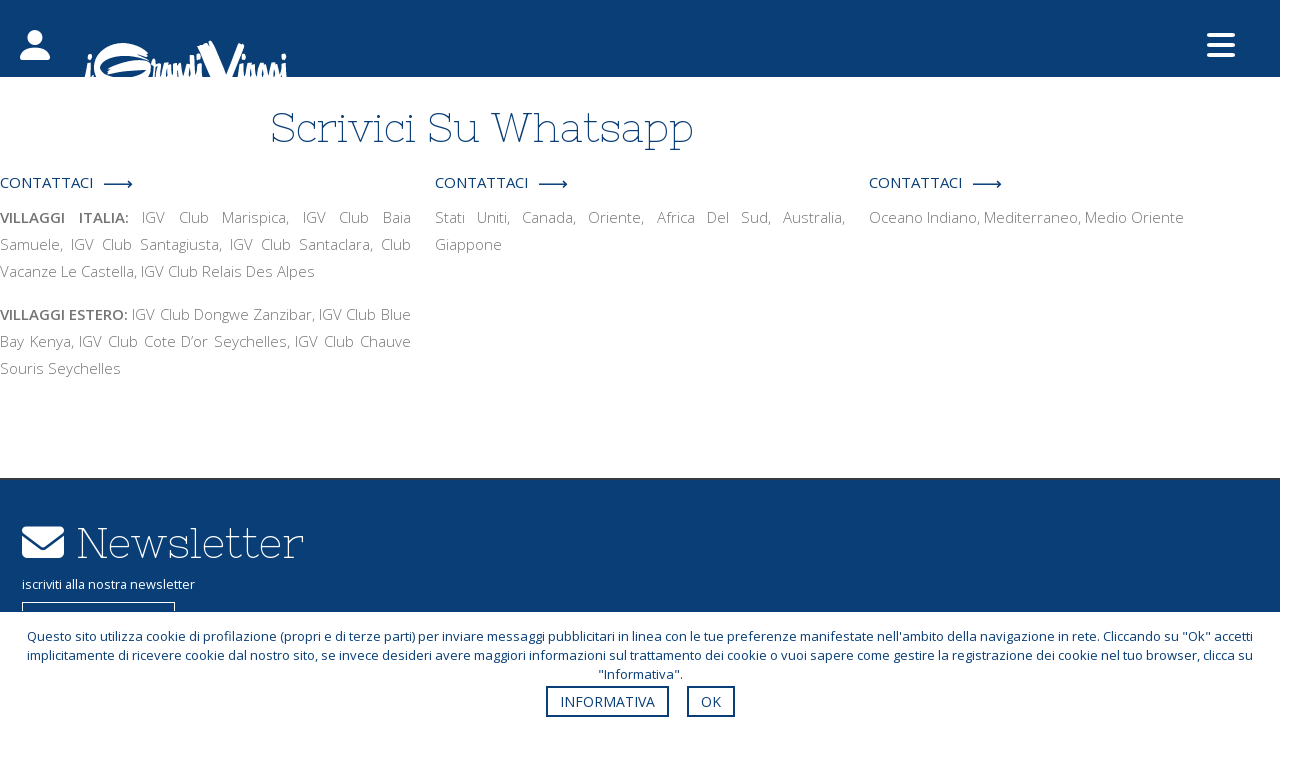

--- FILE ---
content_type: text/html;charset=UTF-8
request_url: https://www.igrandiviaggi.it/scrivici-su-whatsapp.cfm
body_size: 9474
content:

			<!DOCTYPE html>
			<html lang="it">
				
<head>
    <meta http-equiv="Content-Type" content="text/html; charset=UTF-8" />
    <meta http-equiv="content-language" content="it" />
  
	<meta name="viewport" content="width=device-width, initial-scale=1.0, maximum-scale=2, user-scalable=no">

	<script>
		
			var isMobile		= false;
			var numeroGridCal 	= 2;
		
	</script>

	
	<script>
	
	
		
		var blockSetFav = true;
	
	strRegionalCode						= "it";
	strOccorreAccettare 				= "Occorre accettare le condizioni generali di contratto  per poter proseguire!";
	strSeiSicuro						= "Sei sicuro di voler";
	strTraI								= "tra i";
	strPreferiti						= "preferiti";
	strSalvare							= "salvare";
	strSalva							= "*js_Salva*";
	strElimina							= "Elimina";
	strEliminare						= "eliminare";
	strRegistrati						= "registrati";
	strAggiungerePreferiti				= "*js_AggiungerePreferiti*";
	strEffettua							= "Effettua";
	strMessaggioRich 	 				= "in richiesta";
	strMessaggioAlt 	 				= "*disp_quote_alt_uppercase_lbl*";
	strMessaggioDisp 	 				= "*disponibile_lbl*";
	strMessaggioToolTipB2C				= "*_risultato_tooltip_b2c_lbl*";
	strMessaggioToolTipB2B				= "*_risultato_tooltip_b2b_lbl*";
	strServerLogout						= "www.igrandiviaggi.it";
	base_url							= "https://www.igrandiviaggi.it/";

</script> <link rel="stylesheet" href="/share/js/utils/css/jquery-ui.min.css" /><link rel="stylesheet" href="https://cdn.jsdelivr.net/gh/gitbrent/bootstrap4-toggle@3.6.1/css/bootstrap4-toggle.min.css" /><link rel="stylesheet" href="https://cdn.jsdelivr.net/npm/bootstrap-icons@1.9.1/font/bootstrap-icons.css" /><link rel="stylesheet" href="https://cdn.jsdelivr.net/npm/bootstrap@5.1.3/dist/css/bootstrap.min.css" /><link rel="stylesheet" href="/css/slick.css?v1" /><link rel="stylesheet" href="/share/js/utils/fancybox3/css/jquery.fancybox.min.css" /><link rel="stylesheet" href="/css/jquery.selectBox.css" /><link rel="stylesheet" href="/share/js/utils/css/flexslider.css" /><link rel="stylesheet" href="/share/js/utils/css/easy-autocomplete.css" /><link rel="stylesheet" href="/share/js/utils/css/tooltipster/tooltipster.css" /><link rel="stylesheet" href="https://cdn.jsdelivr.net/npm/flatpickr/dist/flatpickr.min.css"><link rel="stylesheet" href="/css/style.css?version=295053" /><link rel="stylesheet" href="/motore/css/motore.css?version=295053"> <script src="/share/js/utils/jquery.min.js"></script><script src="/share/js/utils/jquery-ui.min.js"></script><script src="https://cdn.jsdelivr.net/npm/bootstrap@5.1.3/dist/js/bootstrap.bundle.min.js"></script><script src="https://cdn.jsdelivr.net/gh/gitbrent/bootstrap4-toggle@3.6.1/js/bootstrap4-toggle.min.js"></script><script>function heartbeat(){$.get("/share/service/keepalive.cfm",function(e){})}function startKeepAlive(){setInterval(function(){heartbeat()},300000)}$(document).ready(function(){startKeepAlive()});</script><script src="/share/js/utils/slick/slick.min.js"></script><script src="/share/js/utils/fancybox3/jquery.fancybox.min.js"></script><script src="/share/js/utils/jquery.validate.min.js"></script><script src="/share/js/utils/additional-methods.min.js"></script><script src="/share/js/utils/jquery.form.min.js"></script><script src="https://maps.googleapis.com/maps/api/js?key=AIzaSyBKSY4vGrHUd9UChSONmF3WcvP6IWktzoc&amp;libraries=places"></script><script src="/share/js/utils/readmore.min.js"></script><script src="/share/js/utils/jquery.selectBox.js"></script><script src="/share/js/utils/flexslider-min.js"></script><script src="/share/js/utils/localization/datepicker-it.js"></script><script src="/share/js/utils/jquery.cookie.min.js"></script><script src="/share/js/utils/jquery.easy-autocomplete.js"></script><script src="/share/js/utils/jquery.matchHeight.js"></script><script src="/share/js/utils/jquery.tooltipster.min.js"></script><script src="https://cdn.jsdelivr.net/npm/flatpickr"></script><script src="https://npmcdn.com/flatpickr/dist/l10n/it.js"></script><script src="/js/utility.js?version=295053"></script><script src="/motore/js/motore.js?version=295053"></script> 
	
		
	

	
	<script src="https://cdn.jsdelivr.net/npm/@easepick/bundle@1.2.0/dist/index.umd.min.js"></script>

	
		
		<script type="module" src="https://cdn.scalapay.com/widget/v3/js/scalapay-widget.esm.js"></script>
		<script nomodule src="https://cdn.scalapay.com/widget/v3/js/scalapay-widget.js"></script>
	

	<script>
		var urlsite	= "https://www.igrandiviaggi.it/";
		var siteURL = 'https://www.igrandiviaggi.it';
		var bUseJsonProxy = false;
		$(document).ready(function(){
		   	
	   			initFancybox();
	   			initSliderHotel();
	   			initScroll();
			
	 	});
	</script>
	
	

<!-- Global site tag (gtag.js) - Google Analytics -->
<script async src="https://www.googletagmanager.com/gtag/js?id=G-DQ6L6TM6LS"></script>
<script>
  window.dataLayer = window.dataLayer || [];
  function gtag(){dataLayer.push(arguments);}
  gtag('js', new Date());

  gtag('config', 'G-DQ6L6TM6LS');
</script>

	
	
		<script>!function(f,b,e,v,n,t,s){if(f.fbq)return;n=f.fbq=function(){n.callMethod?n.callMethod.apply(n,arguments):n.queue.push(arguments)};if(!f._fbq)f._fbq=n;n.push=n;n.loaded=!0;n.version='2.0';n.queue=[];t=b.createElement(e);t.async=!0;t.src=v;s=b.getElementsByTagName(e)[0];s.parentNode.insertBefore(t,s)}(window,document,'script','https://connect.facebook.net/en_US/fbevents.js');fbq('init','231021397782755');fbq('track','PageView');</script>
		<noscript>
			<img height="1" width="1" style="display:none" src="https://www.facebook.com/tr?id=231021397782755&ev=PageView&noscript=1" data-pagespeed-url-hash="3681848573"/>
		</noscript>
	
	
	
		
	
	
	
	


	<link rel="stylesheet" href="https://cdnjs.cloudflare.com/ajax/libs/font-awesome/4.7.0/css/font-awesome.min.css">

	
	<link  rel= "apple-touch-icon"  size= "57x57"  href= "/favicon/apple-icon-57x57.png">
	<link  rel= "apple-touch-icon"  size= "60x60"  href= "/favicon/apple-icon-60x60.png">
	<link  rel= "apple-touch-icon"  size= "72x72"  href= "/favicon/apple-icon-72x72.png">
	<link  rel= "apple-touch-icon"  size= "76x76"  href= "/favicon/apple-icon-76x76.png">
	<link  rel= "apple-touch-icon"  size= "114x114"  href= "/favicon/apple-icon-114x114.png">
	<link  rel= "apple-touch-icon"  size= "120x120"  href= "/favicon/apple-icon-120x120.png">
	<link  rel= "apple-touch-icon"  size= "144x144"  href= "/favicon/apple-icon-144x144.png">
	<link  rel= "apple-touch-icon"  size= "152x152"  href= "/favicon/apple-icon-152x152.png">
	<link  rel= "apple-touch-icon"  size= "180x180"  href= "/favicon/apple-icon-180x180.png">
	<link  rel= "icon"  type= "image/png"  size= "192x192"  href= "/favicon/android-icon-192x192.png">
	<link  rel= "icon"  type= "image/png"  size= "32x32"  href= "/favicon/favicon-32x32.png">
	<link  rel= "icon"  type= "image/png"  size= "96x96"  href= "/favicon/favicon-96x96.png">
	<link  rel= "icon"  type= "image/png"  size= "16x16"  href= "/favicon/favicon-16x16.png">
	<link rel="manifest" href="/favicon/manifest.json">
	<meta  name="msapplication-TileColor"  content= "#ffffff" >
	<meta  name= "msapplication-TileImage"  content= "/favicon/ms-icon-144x144.png">
	<meta  name= "theme-color"  content= "#ffffff" >
<title>Scrivici su whatsapp</title>			  <meta property="og:title" content="Scrivici su whatsapp" />		  <meta property="og:type" content="website" />			<meta name="description" content="" />			<meta property="og:description" 		content="" />			<meta name="keywords" content="" />			<meta property="og:url" 		content="https://www.igrandiviaggi.it/scrivici-su-whatsapp.cfm"><link rel="canonical" href="https://www.igrandiviaggi.it/scrivici-su-whatsapp.cfm" /></head>

				<body class="bodyDefault">

					
					
					<div id="cookieBox" style="display:none;">
						<div class="innerCook">
							<div class="message">
								Questo sito utilizza cookie di profilazione (propri e di terze parti) per inviare messaggi pubblicitari in linea con le tue preferenze manifestate nell'ambito
								della navigazione in rete. Cliccando su "Ok" accetti implicitamente di ricevere cookie dal nostro sito,
								se invece desideri avere maggiori informazioni sul trattamento dei cookie o vuoi sapere come gestire la registrazione dei cookie nel tuo browser,
								clicca su "Informativa".
							</div>
							<a class="simpleLink" href="/informativa-sui-cookie.cfm" title="Cookie Policy - Informativa" target="_blank">INFORMATIVA</a>
							<a href="javascript:void(0);" onclick="closeCookie();" title="chiudi Informativa" id="closeCookie">OK</a>
						</div>
					</div>


					<script language="javascript">
			 			initPrivacyCookie();
					</script>
					

					
					
						<script>
						var _zbo = _zbo || {register: function(ev,d){ this[ev] = this[ev] || []; this[ev].push(d); }};
						(function(d,t){var g=d.createElement(t),s=d.getElementsByTagName(t)[0];
						g.async = true; g.src= '//dpm.zebestof.com/1663/tag.js';
						s.parentNode.insertBefore(g,s);}(document,'script'));
							
							_zbo.register("view");
							
						</script>
					
					

					
					<div id="LoadingScheda" style="display:none;"> 

<div class="loadPage">
	<div class="load-cont" >

		<div class="load-panel">
			<div class="load-panel-inner">
				

				<div class="load-animation-cont">
					<div class="spinner">
					  <div class="bounce1"></div>
					  <div class="bounce2"></div>
					  <div class="bounce3"></div>
					</div>
				</div>
				<div class="title">attendere prego</div>
				<div class="subtitle">stiamo cercando le migliori soluzioni di viaggio</div>
			</div>

		</div>
	</div>

</div>
</div>

			

<header class="headSite" id="topCont">
	
	
			<div class="headGrayStrip desktop">
				<div class="innerSite_">	
			
			<div class="logoHead">
				<a href="/" title="Tour Operator i Grandi Viaggi: villaggi turistici e hotel, le destinazioni per una vacanza indimenticabile">
					<img src="/img/logo-igv-white.svg" alt="iGV - Tour Operator iGrandiViaggi">
				</a>
			</div>
			<a class="link linkTel" data-bs-toggle="modal" data-bs-target="#staticBackdrop">
				<span class="ico">
					<img alt="whatsapp" src="/img/svgicon/icon_whatsapp.svg">
					
				</span>
			</a>
			<!-- Modal -->
			
	<div class="modal fade" id="staticBackdrop" data-bs-backdrop="static" data-bs-keyboard="false" tabindex="-1" aria-labelledby="staticBackdropLabel" aria-hidden="true">
		<div class="modal-dialog wa">
			<div class="modal-content">
				<div class="modal-header_ p-3">
				<button type="button" class="btn-close float-end" data-bs-dismiss="modal" aria-label="Close"></button>
				<div class="text-center row">
					<i class="bi bi-whatsapp text-blue fs-1"></i>
				</div>
				<h5 class="modal-title text-center text-fn-nixie  text-blue" id="staticBackdropLabel">Scrivici su Whatsapp</h5>
				</div>
				<div class="modal-body">
					<div class="row">
						<div class="col-lg-4">
							<a class="link-wa" href="https://api.whatsapp.com/send?phone=+393667665408&text=Salve%2C%20avrei%20bisogno%20di%20informazioni%20riguardo%20a" target="_blank" rel="noopener" title="WhatsApp">
								<span class="title">CONTATTACI</span> <img alt="CONTATTACI" src="/img/svgicon/icon_arrow_dx.svg">
							</a>
							<div class="text mb-3"><strong>VILLAGGI ITALIA: </strong>iGV Club Marispica, iGV Club Baia Samuele, iGV Club Santagiusta, iGV Club Santaclara, Club Vacanze Le Castella, iGV Club Relais des Alpes</div>
							<div class="text mb-3"><strong>VILLAGGI ESTERO:</strong> iGV Club Dongwe Zanzibar, iGV Club Blue Bay Kenya, iGV Club Cote d’or Seychelles, iGV Club Chauve Souris Seychelles</div>
						</div>
						<div class="col-lg-4">
							<a class="link-wa" href="https://api.whatsapp.com/send?phone=+3355410830&text=Salve%2C%20avrei%20bisogno%20di%20informazioni%20riguardo%20a" target="_blank" rel="noopener" title="WhatsApp">
								<span class="title">CONTATTACI</span> <img alt="CONTATTACI" src="/img/svgicon/icon_arrow_dx.svg">
							</a>
							<div class="text mb-3">Stati Uniti, Canada, Oriente, Africa del Sud, Australia, Giappone</div>
						</div>
						<div class="col-lg-4">
							<a class="link-wa" href="https://api.whatsapp.com/send?phone=+3346260266&text=Salve%2C%20avrei%20bisogno%20di%20informazioni%20riguardo%20a" target="_blank" rel="noopener" title="WhatsApp">
								<span class="title">CONTATTACI</span> <img alt="CONTATTACI" src="/img/svgicon/icon_arrow_dx.svg">
							</a>
							<div class="text mb-3">Oceano Indiano, Mediterraneo, Medio Oriente</div>
						</div>
					</div>
				</div>
			</div>
		</div>
	</div>


			<a class="link linkTel" href="tel:+3902290461" title="tel:+3902290461">
				<span class="ico">
					<img alt="igrandiviaggi blog" src="/img/svgicon/icon_phone.svg">	
				</span>
			</a>
			<a class="link" href="http://igvblog.it/" target="_blank"  title="Blog di viaggi">
				<span class="ico">
					<img alt="igrandiviaggi blog" src="/img/svgicon/icon_blog.svg">
				</span>
			</a>
			<a class="link" href="/richiedi-informazioni.cfm" title="Richiedi informazioni">
				<span class="ico">
					<img alt="info" src="/img/svgicon/icon_info.svg">
				</span>
			</a>
		
			<a class="link" href="/area-agenzie.cfm" title="Accedi Area agenzie" target="_blank">
				
				<span class="ico my-igv text-capitalize text-white fs-08 p-2">Area Agenzie 
					<i class="bi bi-shop-window fs-5"></i>
					
				</span>
			</a>
			<a class="link" href="/area-clienti.cfm" title="Area clienti">
				<span class="ico my-igv text-capitalize text-white fs-08 p-2">My <span class="text-lowercase">i</span>GV
					 <i class="bi bi-person-fill text-white fs-5"></i>
					
				</span>
			</a>
		
			</div>
		</div>
	
	<div id="loginActions" class="advBtn loginCont fasciaLogin desktop">
		
	</div>

	<div class="headMenuCont">
		<div class="innerSite_">
			<div class="menuHead">
				<nav class="topNav" id="nav">
					<div class="divMob">
					
						<ul class="topList">
							<li class="topLinkDown expandContainer">
								<a class="topNavLink text-white expandBtn" href="javascript:void(0)" onclick="expandMenuTop(this)">HOTEL CLUB</a>								
								<div class="darkpanel expandBox">
									<ul class="topDropDown overflow-hidden">
										<div class="row">
											<div class="col-md-6 text-white">

								
												<span class="d-block fs-08">
													<a href="/igv/igv-club.cfm" class="text-white">IGV CLUB</a>
												</span>
												
														<li class="w-100"><a href="/italia/sicilia/club-baia-samuele.cfm">Baia Samuele</a></li>
													
														<li class="w-100"><a href="/kenya/watamu/blue-bay.cfm">Blue Bay</a></li>
													
														<li class="w-100"><a href="/oceano-indiano-hotel/seychelles/cote-d-or-club.cfm">Côte d’Or Club</a></li>
													
														<li class="w-100"><a href="/oceano-indiano-hotel/seychelles/chauve-souris-relais.cfm">Chauve Souris Relais</a></li>
													
														<li class="w-100"><a href="/zanzibar/michamvi/dongwe-club.cfm">Dongwe Club</a></li>
													
														<li class="w-100"><a href="/italia/sardegna/santagiusta.cfm">Santagiusta</a></li>
													
														<li class="w-100"><a href="/italia/sardegna/santaclara.cfm">Santaclara</a></li>
													
														<li class="w-100"><a href="/italia/sicilia/marispica.cfm">Marispica</a></li>
													
														<li class="w-100"><a href="/oceano-indiano-hotel/maldive/velavaru-dhaalu-atoll.cfm">Angsana Velavaru</a></li>
													
														<li class="w-100"><a href="/oceano-indiano-hotel/maldive/Barcelo-Whale-Lagoon.cfm">Barcelò Whale Lagoon</a></li>
													
														<li class="w-100"><a href="/oceano-indiano-hotel/maldive/veligandu-island-resort.cfm">Veligandu Island Resort</a></li>
													
														<li class="w-100"><a href="/italia/trentino/relais-des-alpes.cfm">Relais Des Alpes</a></li>
																					
											</div>
											<div class="col-md-6 text-white">
												<span class="d-block fs-08">
													<a href="/igv/club-vacanze.cfm" class="text-white">CLUB VACANZE</a>
												</span>
												
														<li class="w-100"><a href="/medio-oriente/dubai/hilton-the-walk.cfm">Hilton The Walk</a></li>
													
														<li class="w-100"><a href="/medio-oriente/dubai/double-tree-by-hilton-marjan-island-resort.cfm">Double Tree by Hilton Marjan Island Resort</a></li>
													
														<li class="w-100"><a href="/medio-oriente/oman/millennium-resort.cfm">Barcelo Mussanah</a></li>
													
														<li class="w-100"><a href="/egitto/crociere/crociera-sul-nilo-sobek.cfm">Crociera sul Nilo Sobek</a></li>
													
														<li class="w-100"><a href="/medio-oriente/abu-dhabi/radisson-blu-hotel-resort-abu-dhabi.cfm">Radisson Blu Hotel & Resort Abu Dhabi</a></li>
													
														<li class="w-100"><a href="/oceano-indiano-hotel/mauritius/sands-suites-resort-spa.cfm">Sands Suites Resort & Spa</a></li>
													
														<li class="w-100"><a href="/italia/calabria/lecastella.cfm">Le Castella</a></li>
													
														<li class="w-100"><a href="/egitto/mar-rosso-hotel/iberotel-palace.cfm">Iberotel Palace</a></li>
													
														<li class="w-100"><a href="/egitto/mar-rosso-hotel/jaz-fanara-resort.cfm">Jaz Fanara Resort</a></li>
													
														<li class="w-100"><a href="/oceano-indiano/maldive/kandima-maldives.cfm">Kandima Maldives</a></li>
																							
											</div>											
										</div>																																																			
									</ul>
									
									<div class="closeExpand">
										<a class="text-white fs-4 p-2" title="Chiudi" onclick="expandMenuTop(this)" href="javascript:void(0)">
											<i class="fa-regular fa-circle-xmark"></i>
										</a>
									</div>

								</div>									
							</li>
						</ul>
					
					<ul class="topList">
						<li class="topLinkDown expandContainer">
							<a class="topNavLink text-white expandBtn" href="javascript:void(0)" onclick="expandMenuTop(this)">DESTINAZIONI</a>								
							<div class="darkpanel expandBox">
								<ul class="topDropDown overflow-hidden">
									<div class="row">
										<div class="col-md-6 text-white">
											
												<li><a href="/stati-uniti.cfm">Stati Uniti</a></li>
											
												<li><a href="/canada.cfm">Canada</a></li>
											
												<li><a href="/australia-nuova-zelanda.cfm">Australia e Nuova Zelanda</a></li>
											
												<li><a href="/caraibi.cfm">Messico e Caraibi</a></li>
											
												<li><a href="/oceano-indiano.cfm">Oceano Indiano</a></li>
											
												<li><a href="/oceano-pacifico.cfm">Oceano Pacifico</a></li>
											
										</div>
										<div class="col-md-6 text-white">
											
												<li><a href="/africa.cfm">Africa</a></li>
											
												<li><a href="/asia-centrale.cfm">Asia Centrale</a></li>
											
												<li><a href="/medio-oriente.cfm">Medio Oriente</a></li>
											
												<li><a href="/oriente.cfm">Oriente</a></li>
											
												<li><a href="/asia-meridionale.cfm">Asia Meridionale</a></li>
											
												<li><a href="/mediterraneo.cfm">Mediterraneo</a></li>
																																		
										</div>												
									</div>																																																			
								</ul>									
								<div class="closeExpand">
									<a class="text-white fs-4 p-2" title="Chiudi" onclick="expandMenuTop(this)" href="javascript:void(0)">
										<i class="fa-regular fa-circle-xmark"></i>
									</a>
								</div>
							</div>									
						</li>
					</ul>

						<ul class="topList">
							<li class="topLinkDown"><a class="topNavLink text-uppercase" href="/offerte-igv/offerte.cfm" title="Offerte iGV">Offerte iGV </a></li>
						</ul>
						<ul class="topList">
							<li class="topLinkDown"><a class="topNavLink text-uppercase" href="/igv-per-te.cfm" title="iGV per te">iGV per te </a></li>
						</ul>
						<ul class="topList">
							<li class="topLinkDown expandContainer">
								<a class="topNavLink text-uppercase" href="/preventivo-on-line.cfm" title="Preventivi">Preventivi</a>								
							</li>
						</ul>
						<ul class="topList">
							<li class="topLinkDown expandContainer">
								<a class="topNavLink text-uppercase" href="/cataloghi/inverno-2025-2026.cfm" title="Cataloghi">Cataloghi</a>								
							</li>
						</ul>


	

					

						<header class="mobIGV-user">					
							<a href="#main-menu-myv" id="main-menu-toggle-myv" class="menu-toggle" aria-label="Open main menu">
								
								<i class="bi bi-person-fill text-white d-block" style="font-size: 40px;margin-top: 10px;"></i>
								<span class="sr-only">Open main menu</span>
							</a>						
							<nav id="main-menu-myv" class="main-menu" aria-label="Main menu">
								<a href="#main-menu-toggle-myv" id="main-menu-close-myv" class="menu-close" aria-label="Close main menu">
									<span class="close fs-4 my-3 d-block text-white"> x </span>
								</a>
							
								<ul>
									
										<div class="">
											<a class="" href="/area-clienti.cfm" title="Area clienti">
												<div class="my-4 text-uppercase">La tua area riservata</div>
												<span class="text-white">
													Accedi <i class="bi bi-person-fill text-white"></i> My <span class="text-lowercase">i</span>GV 													
												</span>
											</a>
											<a class="" href="/registrati.cfm" title="Registrati">
												<span class="text-white">
													Registrati												
												</span>
											</a>
										</div>
									

									<div id="loginActions" class="advBtn loginCont fasciaLogin">
										
									</div>									   							
								</ul>
							</nav>

							<a href="#main-menu-toggle-myv" class="backdrop" tabindex="-1" aria-hidden="true"></a>
						</header>

						
						

						
							<div class="logoHead mob">
								<a href="/" title="Tour Operator i Grandi Viaggi: villaggi turistici e hotel, le destinazioni per una vacanza indimenticabile">
									<img src="/img/logo-igv-white.svg" alt="iGV - Tour Operator iGrandiViaggi">
								</a>
							</div>					
	

						<header class="mobIGV">
							<a href="#main-menu" id="main-menu-toggle" class="menu-toggle" aria-label="Open main menu">
						
							<span class="ico-burg"></span>
							<span class="ico-burg"></span>
							<span class="ico-burg"></span>
							<span class="sr-only">Open main menu</span>
							
							</a>
						
							<nav id="main-menu" class="main-menu" aria-label="Main menu">
								<a href="#main-menu-toggle" id="main-menu-close" class="menu-close" aria-label="Close main menu">
									<span class="close fs-4 my-3 d-block"> x </span>
									<span class="sr-only">Close main menu</span>
									
								</a>
								<ul class="row_ bg-blue-igv">
									
									<a href="/scrivici-su-whatsapp.cfm" title="whatsapp" class="d-inline-block">
										<span>
											Scrivici su Whatsapp <img alt="whatsapp" src="/img/svgicon/icon_whatsapp.svg"> 							
										</span>
									</a>													
									<a href="tel:+3902290461" title="tel:+3902290461" class="d-inline-block">
										<span>
											Telefono <img alt="telefono" src="/img/svgicon/icon_phone.svg"> 							
										</span>
									</a>
									<a href="http://igvblog.it/" target="_blank"  title="Blog di viaggi" class="d-inline-block">
										<span>
											Blog <img alt="blog" src="/img/svgicon/icon_blog.svg"> 
										</span>
									</a>
									<a href="/richiedi-informazioni.cfm" title="Richiedi informazioni" class="d-inline-block"> 
										<span>
											Richiesta Info <img alt="info" src="/img/svgicon/icon_info.svg"> 
										</span>
									</a>

									
									<a class="text-white d-inline-block" href="/area-agenzie.cfm" title="Area agenzie" target="_blank">	
										<span>
											Area agenzie 
											<i class="fa-solid fa-house text-white"></i> 							
										</span>
									</a>
									<hr class="text-white">
									<span class="d-inline-block"><a href="/igv/igv-club.cfm">- iGVClub</a></span>
									<div class="d-inline-block"><a href="/igv/club-vacanze.cfm">- Club Vacanze</a></div>
									<div class="d-inline-block"><a href="/offerte-igv/offerte.cfm">- Offerte iGV</a></div>
									<div class="d-inline-block"><a href="/igv-per-te.cfm">- iGV per te</a></div>
									<div class="d-inline-block"><a href="/preventivo-on-line.cfm">- Preventivo</a></div>
									<div class="d-inline-block"><a href="/cataloghi/estate-2024.cfm">- Cataloghi</a></div>
									<hr class="text-white">
									<div class="topLinkDown expandContainer">																													
										<a class="topNavLink_ text-white" href="javascript:void(0)" onclick="expandMenuTop(this)">DESTINAZIONI</a>	
										<div class="expandBox_">
											<div class="topDropDown_">												
												<div class="">			
													
														<a href="/stati-uniti.cfm">Stati Uniti</a>
													
														<a href="/canada.cfm">Canada</a>
													
														<a href="/australia-nuova-zelanda.cfm">Australia e Nuova Zelanda</a>
													
														<a href="/caraibi.cfm">Messico e Caraibi</a>
													
														<a href="/oceano-indiano.cfm">Oceano Indiano</a>
													
														<a href="/oceano-pacifico.cfm">Oceano Pacifico</a>
													
														<a href="/africa.cfm">Africa</a>
													
														<a href="/asia-centrale.cfm">Asia Centrale</a>
													
														<a href="/medio-oriente.cfm">Medio Oriente</a>
													
														<a href="/oriente.cfm">Oriente</a>
													
														<a href="/asia-meridionale.cfm">Asia Meridionale</a>
													
														<a href="/mediterraneo.cfm">Mediterraneo</a>
													
												</div>																																																				
											</div>
										</div>
									</div>
								</ul>														
							</nav>
							<a href="#main-menu-toggle" class="backdrop" tabindex="-1" aria-hidden="true" ></a>
						</header>
					
				</nav>
			</div>
		</div>
	</div>
</header>



	

	<div class="middleCont">
		
		
		<section class="fullPage">
			<div class="innerSite row_">
				
				<h1 class="blueTitle">Scrivici Su Whatsapp</h1>
				
				
				
				<div class="simpleTxt main"><div class="row">
<div class="col-lg-4"><a class="link-wa" href="https://api.whatsapp.com/send?phone=+393667665408&amp;text=Salve%2C%20avrei%20bisogno%20di%20informazioni%20riguardo%20a" rel="noopener" target="_blank" title="WhatsApp"><span class="title">CONTATTACI</span> <img alt="CONTATTACI" src="/img/svgicon/icon_arrow_dx.svg" /><!--- <i class="bi bi-arrow-right"></i> ---> </a>
<div class="text mb-3"><strong>VILLAGGI ITALIA: </strong>IGV Club Marispica, IGV Club Baia Samuele, IGV Club Santagiusta, IGV Club Santaclara, Club Vacanze Le Castella, IGV Club Relais Des Alpes</div>

<div class="text mb-3"><strong>VILLAGGI ESTERO: </strong>IGV Club Dongwe Zanzibar, IGV Club Blue Bay Kenya, IGV Club Cote D&rsquo;or Seychelles, IGV Club Chauve Souris Seychelles</div>
</div>

<div class="col-lg-4"><a class="link-wa" href="https://api.whatsapp.com/send?phone=+3355410830&amp;text=Salve%2C%20avrei%20bisogno%20di%20informazioni%20riguardo%20a" rel="noopener" target="_blank" title="WhatsApp"><span class="title">CONTATTACI</span> <img alt="CONTATTACI" src="/img/svgicon/icon_arrow_dx.svg" /><!--- <i class="bi bi-arrow-right"></i> ---> </a>

<div class="text mb-3">Stati Uniti, Canada, Oriente, Africa Del Sud, Australia, Giappone</div>
</div>

<div class="col-lg-4"><a class="link-wa" href="https://api.whatsapp.com/send?phone=+3346260266&amp;text=Salve%2C%20avrei%20bisogno%20di%20informazioni%20riguardo%20a" rel="noopener" target="_blank" title="WhatsApp"><span class="title">CONTATTACI</span> <img alt="CONTATTACI" src="/img/svgicon/icon_arrow_dx.svg" /><!--- <i class="bi bi-arrow-right"></i> ---> </a>

<div class="text mb-3">Oceano Indiano, Mediterraneo, Medio Oriente</div>
</div>
</div></div>
			</div>
		</section>
		
		

<script>
	$("body").addClass("gatePage");
</script> 
	</div>

	<footer class="footer footBig">
		<div class="bg-blue-igv">
			<div class="container">
				<div class="row pb-3 pt-3">


					<div class="col-lg-4 mb-3 mt-3">
						<div class="title"><i class="fa-sharp fa-solid fa-envelope"></i> Newsletter</div>
						<div class="content">
	

	<div id="newsletterContent" class="newsletterHome innerSite">
        <div class="text-white fs-08 mb-2">iscriviti alla nostra newsletter</div>
		<form action="https://g8c7c.emailsp.com/frontend/subscribe.aspx">
			<input type="hidden" name="list" value="16">
			<input type="hidden" id="apgroup" name="apgroup" value="1243">

			<input type="email" name="email" id="email" placeholder="Inserisci la tua email *" required="required" class="txt text-newsl">
			<button type="submit" name="submit" value="true" class="btnBoxD">OK</button>

			<div class="actions fs-08 text-white">
                <input id="field-privacy" type="checkbox" required="" style="margin: 0 .5em 0 0;" aria-label="privacy">
                Autorizzo il Titolare al trattamento dei dati personali per finalit&agrave; di Marketing conformemente a quanto indicato al Capo 3.4 dell'<a class="simpleLink text-white" href="/privacy.cfm" target="_blank" alt="Informativa">Informativa</a>
            </div>
		</form>

        
	</div>

	<script language="javascript">
		function doRegNewsletter(){
			var proceed =  $('#PRIVACY').prop('checked');
			if (proceed) {
				var sEmail = $.trim($('#emailOk').val());
				if (sEmail == '') {
					$('#emailOk').focus();
					fancyAlert("Prego inserire una Email");
					return false;
				} else {
					var reEmail = /^['&_a-z0-9-]+(\.['&_a-z0-9-]+)*@[a-z0-9-]+(\.[a-z0-9-]+)*\.(([a-z]{2,3})|(aero|coop|info|museum|name|jobs|travel))$/;
					if (! reEmail.test(sEmail)){
						$('#emailOk').focus();
						$('#emailOk').select();
						fancyAlert('Prego inserire una Email valida');
						return false;
					} else {

						// carica captcha
						openNewWindow('/captcha.cfm', 700, 1000, 'auto', '', '', '', true);

						/*
						$('#email').val(sEmail);
						$('#newsletterContent').html(loadingMsg);
						$('#frmNewsletter').ajaxSubmit({
							target: "#newsletterContent",
						});
						*/
					}
				}
			 } else {
			 	fancyAlert('Occorre accettare la privacy');
			 	return false;
			 }
		}

		function enableBtnReg(objPrivacy) {
			if (objPrivacy.checked) {
				$('#btnRegNewsletter').removeClass('btn-neutro');
				$('#btnRegNewsletter').addClass('btn-orange');
				$('#btnRegNewsletter').attr('href','javascript:doRegNewsletter();');
			} else {
				$('#btnRegNewsletter').removeClass('btn-orange');
				$('#btnRegNewsletter').addClass('btn-neutro');
				$('#btnRegNewsletter').attr('href','javascript:fancyAlert("Accettare privacy.")');
			}
		}

		function unsubscribeNews(){
			if ( $('#emailOk').length > 0) {
				var sEmail = $.trim($('#emailOk').val());
				if (sEmail == '') {
					$('#emailOk').focus();
					fancyAlert(strInserireEmail);
				} else {
					var reEmail = /^['&_a-z0-9-]+(\.['&_a-z0-9-]+)*@[a-z0-9-]+(\.[a-z0-9-]+)*\.(([a-z]{2,3})|(aero|coop|info|museum|name|jobs|travel))$/;
					if (! reEmail.test(sEmail)){
						$('#emailOk').focus();
						$('#emailOk').select();
						alert(strInserireEmailValido);
					} else {
						$('#unsubscribeEmail').val($('#emailOk').val());
						//$('#mess1Content').html("<img src='/images/bx_loader.gif'>");
						//$('#mess2Content').html(strUnsubscribeNewsletterInCorso);
						$('#frmUnsubscribe').ajaxSubmit({
							target: "#newsletterContent",
						});
					}
				}
			}
		}

		$('#emailOk').keypress(function(e) {
			if (e.which == 13) {
				doRegNewsletter();
			}
		});
	</script>
</div>
					</div>
				</div>
			</div>
		</div>
		<script>
			$(function() {
			$('.title').matchHeight();
		});
		</script>

		
		

		
		<div class="container">

			
				<div class="row mt-5 ">
					<div class="col-lg-1">
						<span class="text-blue p-0 fw-bold fs-08">IN EVIDENZA </span> 					
					</div>
					<div class="col-lg-11 text-blue mt-2">
						
									<a class="btn btn--outline" href="/igv/igv-club.cfm">IGV Club</a>
								
									<a class="btn btn--outline" href="/richiedi-informazioni.cfm">Faq</a>
								
									<a class="btn btn--outline" href="https://www.igrandiviaggi.it/igv-job" target="_blank">Lavora con noi</a>
								
					</div>
				</div>
			

			<div class="row mt-5">
				<div class="col-lg-6">

					
					

						<div class="row">
							
								<div class="col-lg-3">
									<div class="text-blue text-uppercase fs-08 fw-bold">Consigliati</div>
									
												<a class="d-block text-gray-tx link-footer" href="/offerte-igv/offerte.cfm">Offerte</a>
											
												<a class="d-block text-gray-tx link-footer" href="/italia.cfm">Proposte per coppie</a>
											
												<a class="d-block text-gray-tx link-footer" href="/italia.cfm">Proposte per famiglie</a>
											
												<a class="d-block text-gray-tx link-footer" href="/viaggi-di-nozze.cfm">Viaggi di Nozze</a>
											
								</div>
							
								<div class="col-lg-3">
									<div class="text-blue text-uppercase fs-08 fw-bold">Perchè scegliere IGV</div>
									
												<a class="d-block text-gray-tx link-footer" href="/ragioni/l-animazione.cfm">L'animazione</a>
											
												<a class="d-block text-gray-tx link-footer" href="/ragioni/bellezza-e-benessere.cfm">Bellezza e benessere</a>
											
												<a class="d-block text-gray-tx link-footer" href="/ragioni/eccellenze-in-cucina.cfm">Eccelenza in cucina</a>
											
												<a class="d-block text-gray-tx link-footer" href="/ragioni/assistenza-medica-e-pediatrica.cfm">Assistenza medica e pediatrica</a>
											
												<a class="d-block text-gray-tx link-footer" href="/igv-per-te/bambini-e-ragazzi.cfm">Assistenza Bambini e Ragazzi</a>
											
								</div>
							
								<div class="col-lg-3">
									<div class="text-blue text-uppercase fs-08 fw-bold">Tipologie</div>
									
												<a class="d-block text-gray-tx link-footer" href="/ragioni/i-tour-piu-belli.cfm">I tour più belli</a>
											
												<a class="d-block text-gray-tx link-footer" href="/ragioni/i-migliori-hotel.cfm">I miglior Hotel</a>
											
												<a class="d-block text-gray-tx link-footer" href="/double-dream.cfm">Double Dream</a>
											
								</div>
							
								<div class="col-lg-3">
									<div class="text-blue text-uppercase fs-08 fw-bold">Informazioni</div>
									
												<a class="d-block text-gray-tx link-footer" href="/cataloghi.cfm">Sfoglia Cataloghi</a>
											
												<a class="d-block text-gray-tx link-footer" href="/info-generali/condizioni-generali-di-contratto.cfm">Condizioni generali</a>
											
												<a class="d-block text-gray-tx link-footer" href="https://www.fondoastoi.it/" target="_blank">Fondo Astoi</a>
											
												<a class="d-block text-gray-tx link-footer" href="/info-generali/contratto-generale-di-vendita.cfm">Contratto di vendita</a>
											
												<a class="d-block text-gray-tx link-footer" href="/parcheggio.cfm">Parcheggio</a>
											
												<a class="d-block text-gray-tx link-footer" href="/agenzie.cfm">Cerca agenzie</a>
											
								</div>
							
						</div>
					
					

				</div>
				<div class="col-lg-6 text-end mt-5">
					<div class="row">
						<div class="col-lg-6">
							<div class="text-blue text-uppercase fs-08 fw-bold">Seguici sui social network</div>
							<div class="mt-3">
								<a class="socIco d-inline-block mx-1" href="https://www.facebook.com/iGrandiViaggi" target="_blank" title="Facebook">
									<i class="bi bi-facebook text-gray-tx fs-4"></i>
								</a>
								<a class="socIco d-inline-block mx-1" href="https://www.instagram.com/igrandiviaggi_official/" target="_blank" title="Instagram">
									<i class="bi bi-instagram text-gray-tx fs-4"></i>
								</a>
								<a class="socIco d-inline-block mx-1" href="https://open.spotify.com/user/00vkxo2p5cak3hiuiljjw3e1z?si=tov3raTzR7Cb36qeBd7xWA&nd=1" target="_blank" title="Spotify">
									<i class="bi bi-spotify text-gray-tx fs-4"></i>
								</a>							
							</div>
						</div>
						<div class="col-lg-6 p-0 text-end ">
							
							<a href="http://www.fondoastoi.it/" target="_blank" title="fondoastoi">
								<img src="/img/fondo-garanzia-astoi.png" alt="fondoastoi" border="0" width="151px" height="53px">
							</a>

							
		
							<div class="brandMenu mt-4">
								
									<a href="/igv/club-vacanze.cfm">
										<img src="https://www.igrandiviaggi.it/media/IMAGES/ORIGINAL/footerico-clubvacanze.png" alt="footerico-clubvacanze.png">
									</a>
								
									<a href="/igv/igv-club.cfm">
										<img src="https://www.igrandiviaggi.it/media/IMAGES/ORIGINAL/footerico-igv-club.png" alt="footerico-igv-club.png">
									</a>
								
									<a href="/igv/igv-tour.cfm">
										<img src="https://www.igrandiviaggi.it/media/IMAGES/ORIGINAL/footerico-igv-tour-nav.png" alt="footerico-igv-tour-nav.png">
									</a>
								
							</div>
						</div>
					</div>
				</div>
			</div>
		</div>
		
		
		<div class="container footerBot">
			<div class="row">
				<div class="col-lg-12">
					<div class="menuIstFoot">
						
						<a class="link" href="/istituzionale/azienda" title="iGV - AZIENDA">AZIENDA</a>
						<a class="link" href="https://investors.igrandiviaggi.it/" target="_blank" title="iGV - ISTITUZIONALE">ISTITUZIONALE - 231</a>
						<a class="link" href="/igv-job" title="iGV JOB">iGV JOB</a>
						<a class="link" href="/info-generali" title="iGV - INFORMAZIONI GENERALI">INFORMAZIONI GENERALI</a>
						<a class="link" href="/assicurazione" title="iGV - ASSICURAZIONE">ASSICURAZIONE</a>
						<a class="link" href="/privacy" title="iGV - PRIVACY">PRIVACY</a>
						<a class="link" href="/igv-job/contattaci" title="iGV - CONTATTACI">CONTATTACI</a>
						<a class="link" href="/agenzie.cfm" title="iGV - CERCA AGENZIE">CERCA AGENZIE</a>
						<a class="link" href="http://igvblog.it/" target="_blank" title="iGV Blog di Viaggi">BLOG</a>
					</div>
				</div>
			</div>
			<div class="row">
				<div class="col-lg-7">
					<p class="datiIgv">
						iGrandiViaggi S.p.A. &copy; 2026<br>Via della Moscova, 36 - 20121 Milano | Tel: +39 02.290.46.1 | P.IVA 09824790159
						<span class="credits">
							powered by:
							<a href="http://www.opentur.it" target="_blank" title="Opentur">
								opentur
							</a>
						</span>
					</p>
				</div>
				
				<div class="col-lg-5 text-end ">
					<span class="fs-08 mx-3 d-inline-block">METODI DI PAGAMENTO</span>					
						<img src="/img/visa.png" alt="iGV" class="border">
						<img src="/img/mc.png" alt="mc" class="border">
						<img src="/img/maestro.png" alt="maestro" class="border">
						
						<img src="/img/PayPal-Logo.png" alt="PayPal" class="border">
						<img src="/img/scalapayxftr.png" alt="Scalapay" class="border">
											
						
				</div> 
			</div>
			
	</footer>


					</body>
				</html>

				
				

--- FILE ---
content_type: text/css
request_url: https://www.igrandiviaggi.it/css/style.css?version=295053
body_size: 45661
content:
@import url('https://fonts.googleapis.com/css2?family=Nixie+One&display=swap');
@import url('https://fonts.googleapis.com/css2?family=Open+Sans:ital,wght@0,300;0,400;0,600;0,700;0,800;1,300;1,400;1,500;1,600;1,700;1,800&display=swap');
/* CSS Document */
@import url('https://cdnjs.cloudflare.com/ajax/libs/font-awesome/6.2.0/css/all.min.css');

:root {
  /* ===BLU=== */
  --blue-800: #093E77;        
  --blue-700: #1f70a5;        
  --blue-600: #005E7A;       
  --blue-500: #2e68c6;       
  --blue-400: #2196F3;        
  --blue-100: #E2EBF4;       
  --blue-050: aliceblue;     
  /* VERDI */
  --green-600: #47B0AD;      
  --green-500: #70b31f;      
  /* ARANCIONI */
  --orange-600: #e3730e;      
  --orange-500: #ff7900;
  --orange-400: #FA9906;    
  /* ROSSI */
  --red-600: #ba0019;         
  --red-500: #CC3333;        
  /* GRIGI (scala coerente)*/
  --gray-900: #343a40;        
  --gray-800: #6c757d;        
  --gray-700: #666666;        
  --gray-600: #747474;        
  --gray-500: #999999;        
  --gray-400: #a7a091;        
  --gray-300: #cccccc;        
  --gray-200: #dadada;        
  --gray-150: #ededed;        
  --gray-100: #f0f0ed;        
  --gray-050: #f5f5f5;        

  /* ==SEMANTICI==== */
  --color-bg-main: #ffffff;

  /* ===== FONT===== */
	--fn-nixie: "Nixie One", cursive;
	--fn-verdana: Verdana, sans-serif; 
	/* ===== tipografia===== */
	--fs-xs: 0.75rem; /* 12px*/
  	--fs-sm: 0.875rem; /*14px*/
  	--fs-md: 1rem; /* 16px*/
  	--fs-lg: 1.25rem; /* 20px*/
  	--fs-xl: 1.75rem; /* 28p*/
  	--fs-xxl: 2.5rem; /* 40px*/

}

html {-webkit-text-size-adjust: 100%; /* Prevent font scaling in landscape while allowing user zoom */; height:100%;}
body {margin:0;padding:0;font-size:100%;font-family: 'Open Sans', sans-serif; color:var(--gray-600); height:100%; position:relative;}

.border-orange {border: 1px solid var(--orange-500)!important;}
.border-blue {border: 1px solid var(--blue-800)!important;}
.border {border: 1px solid var(--gray-150)!important;}
.bg-azzurro {background:var(--blue-100);}
.bg-blue-igv {background:var(--blue-800);}
b, strong {font-weight: 700;}
a img {border:0}
a {transition-duration: 0.4s;transition-property: all; text-decoration:none;color:var(--blue-800);}
#middleCont{padding-bottom:50px; padding-top: 10px;}
.middleCont{padding-top:15px;}
.text{font-weight:300;}
.fs-09  {font-size: 0.9em;}
.fs-08 {font-size:0.8em;} 
.fs-07 {font-size:0.7em;}
.fs-06 {font-size:0.6em;}


.h1, .blueTitle {font-family: var(--fn-nixie);font-size: var(--fs-xxl);font-weight: 300;color: var(--blue-800);}
.h2, .subTitle {font-size: var(--fs-xl);color: var(--gray-400);}
.h3, .smallTitle {font-size: var(--fs-lg);color: var(--blue-800);}
/* .subTitle{color:var(--gray-400); font-weight:300; font-size:24px; margin:10px 0;font-family:var(--fn-nixie);} */
.btn {display: inline-block;padding: 8px 20px;font-size: 14px;text-transform: uppercase;font-weight: 600;cursor: pointer;border-radius: 2px;border: 1px solid transparent;transition: all .25s ease;text-decoration: none;}
.btn--primary {background: var(--blue-800);color: var(--color-bg-main);}
.btn--primary:hover {background: var(--gray-400);}
.btn--outline {background: transparent;border-color: var(--blue-800);color: var(--blue-800);}
.btn--outline:hover {background: var(--blue-800);color: var(--color-bg-main);}
.btn--orange {background: var(--orange-500);color: var(--color-bg-main);}
.btn--orange:hover {background: var(--orange-600);}

.btnBlue {color:var(--color-bg-main); background-color:var(--blue-800); text-decoration:none;padding: 7px 24px;white-space:nowrap; cursor:pointer !important; font-size: 15px;text-transform: uppercase;}
.btnBlue:hover{background-color:var(--gray-400); color:var(--color-bg-main)}
.btnLight {color:var(--gray-400);background-color:var(--gray-150); text-decoration:none;padding:3px 10px;white-space:nowrap;border:0;white-space:nowrap; cursor:pointer !important; font-size: 15px;text-transform: uppercase;}
.btnLight:hover{background-color:var(--gray-400); color:var(--color-bg-main);}

/* .btn-ftr {margin: 1% 0.6%; padding: 6px 12px;white-space: nowrap;font-weight: 600;cursor: pointer;border-radius: 2px;border: solid 1px var(--blue-800)}
.btn-ftr:hover {color:var(--blue-800)} */

/* FORM  */
input.txt, textarea.txt, select.txt {border:1px solid var(--gray-200); padding:0px 10px;border-radius:2px;color:var(--gray-900); font-weight:500;}
input.txt, select.txt, textarea.txt, .sbHolder {box-sizing: border-box;height:36px}
input.txt:focus, textarea.txt:focus {border-color: rgba(82, 168, 236, 0.8);box-shadow: 0 1px 1px rgba(0, 0, 0, 0.075) inset, 0 0 8px rgba(82, 168, 236, 0.6);outline: 0 none;}
input.txtBig{width:100%;}
input.txt::-webkit-input-placeholder { /* Chrome/Opera/Safari */ color: var(--gray-700);}
input.txt::-moz-placeholder { /* Firefox 19+ */ color: var(--gray-700); }
input.txt:-ms-input-placeholder { /* IE 10+ */ color: var(--gray-700);}
input.txt:-moz-placeholder { /* Firefox 18- */ color: var(--gray-700);}
/* table {border-collapse: inherit;} */
.innerSite{max-width:1360px;margin:0 auto;}
.innerSmall{max-width:1100px;margin:0 auto;}
.clear{clear:both;}
.capitalize{text-transform:capitalize;}
iframe{max-width:100%;}
.columns3 {margin-bottom:32px;text-align:center;}
.columns3 .btnBoxD-list{width:30%; margin:0 1% 15px;display:inline-block;}
.alCenter{text-align:center;}
.alRight{text-align:right;}
.alLeft{text-align:left}

.blueTitle.small{font-size:1.8em;}

.smallTitle, .text h3 {color:var(--blue-800); font-weight:300; font-size: var(--fs-lg); margin:0;}
s {text-decoration: none;font-size: 30px;font-weight: 500;margin: 5px 0 2px;color: var(--blue-800);font-family: var(--fn-nixie);}
.simpleTxt h4 {color:var(--gray-400);font-weight:500;font-size:1.2em; text-transform:uppercase;letter-spacing:0.05em;}
.simpleTxt{font-weight:400; line-height:1.8em; text-align:justify; font-size:15px;}
.simpleTxt.small{font-weight:400;font-size:0.85em;}
.simpleTxt strong{font-weight:600; color:var(--gray-600);}
.simpleTxt a.linkT {font-weight:700; color:var(--blue-800); text-decoration: underline}
.txt {font-size: var(--fs-xs);padding:6px 10px;color:var(--gray-400)}
.txt:hover {font-size: var(--fs-xs);padding:6px 10px;}
.txt, select, textarea, .sbHolder {box-sizing: border-box; height:34px}
.txt:focus, textarea:focus {border-color: rgba(82, 168, 236, 0.8);box-shadow: 0 1px 1px rgba(0, 0, 0, 0.075) inset, 0 0 8px rgba(82, 168, 236, 0.6);outline: 0 none;}
.txt.darkTxt{background: var(--gray-150);box-shadow: none;border-radius: 0; color: var(--gray-400)}
.obbl {color:var(--red-600);}
.error {font-size:100%;color:var(--red-600);}
.marginHP {margin:40px 0}
.displaynone{display:none;}
.noShow{display:none;}
.d-block {display:block;}
.d-inline-block{display:inline-block;}

.text-blue {color: var(--blue-800);}
.text-gray-tx{color: var(--gray-600);}
.text-cc{color: var(--gray-300);}
.text table {border: 1px solid #d3d3d3; border-radius: 5px; margin: 1em 0 30px; max-width: 100%; background-color: transparent; border-collapse: collapse; border-spacing:0; text-align: center;}
.text table td {padding: 10px 20px;border: 1px solid var(--gray-150);border-bottom: none;border-left: none;}
.text tr:nth-child(2n+1) {background-color: #fafafa;}
.text tr:nth-child(2n+0) {background-color: #f7f7f7;}
.text th {background: none repeat scroll 0 0 var(--gray-150); border-bottom: 1px solid var(--gray-150); border-top: none !important; color: var(--gray-800); text-shadow: #f6f7f7 0px 1px 1px; font-weight: bold; height: auto !important; text-align: center; padding: 12px 10px; border: none; border-bottom: none; border-left: none; font-size: 100%;}
.text a {color:var(--blue-800); font-weight:600; text-decoration:none;}
.text a:hover {text-decoration:underline;}
.text-fn-nixie{font-family:var(--fn-nixie);}

.title-summer { -webkit-text-stroke-color: var(--blue-800);font-weight: 700; padding: 8px;font-size: 1.6em;}
.summer {z-index:3}
input {line-height: normal;font-size:13px;}
.no-gutters {margin-right: 0;margin-left: 0;}
.btnLightBlue {background-color:var(--blue-600);color:var(--color-bg-main);text-decoration:none;padding: 8px 10px;font-size: var(--fs-xs);border: solid 1px var(--gray-300);font-weight: 700;}

.btnBoxW{color:var(--color-bg-main); padding:0 12px; border:2px solid var(--color-bg-main); font-size: var(--fs-sm); text-decoration:none; text-transform:uppercase; cursor:pointer;}
.btnBoxW:hover{color:var(--blue-800);background:var(--color-bg-main); border:2px solid var(--blue-800);}
/* .btnBoxB,.btnDefault{color:var(--blue-800); padding:4px 12px; border:1px solid var(--blue-800); font-size: var(--fs-sm); text-decoration:none; text-transform:uppercase; cursor:pointer;}
.btnBoxB:hover,.btnDefault:hover{background-color:var(--blue-800)!important; border:1px solid var(--gray-900); color:var(--color-bg-main);}
.btnBoxB.btnSmall{font-size:11px; padding:1px 6px; border-radius:2px;} */
/*.btnBoxH{color:var(--color-bg-main); padding:4px 12px; text-decoration:none; cursor:pointer; display:inline-block; max-width:75%;font-family:var(--fn-nixie);font-size: 24px;line-height: 24px;} */
.btnBoxH{color:var(--color-bg-main);text-decoration:none;cursor:pointer;font-family:var(--fn-nixie);font-size: 21px;line-height: 24px;}
.btnBoxO{color:var(--orange-500);background:var(--color-bg-main); padding:4px 12px; border:2px solid var(--orange-500); font-size: var(--fs-sm); text-decoration:none; text-transform:uppercase; cursor:pointer;}
.btnBoxO:hover{background-color:var(--orange-500); color:var(--color-bg-main); border-color:var(--orange-600);}
.btnBlog{color:var(--blue-800);background:var(--color-bg-main); border:2px solid var(--blue-800);padding:0 12px;font-size: var(--fs-sm); text-decoration:none; text-transform:uppercase; cursor:pointer;}
.btnBoxOran{color:var(--color-bg-main);background:var(--orange-500); padding:4px 12px;font-size: var(--fs-sm); text-decoration:none; text-transform:uppercase; cursor:pointer;}
.btnBoxOran:hover{background-color:var(--orange-600); color:var(--color-bg-main);}
.btnInfo:hover{color:var(--color-bg-main);}
.btnInfo{color:var(--color-bg-main);font-size:18px; text-decoration:none; text-transform:uppercase;}
.btnBoxD,.btnBoxD-list{color:var(--color-bg-main); background:var(--blue-800); padding:4px 12px; font-size: var(--fs-sm); text-decoration:none; text-transform:uppercase; cursor:pointer; border:0;}
.btnBoxD:hover{background:var(--gray-400); color:var(--color-bg-main)}
a.btnBoxD-list:hover{color:var(--color-bg-main)}
.newsletterHome .btnBoxD {padding:6px 12px;}

.btnBoxD-list{text-align:center; padding:6px 0; margin:0 0 24px 0; cursor:pointer;}
/* .btnBoxD:hover, .btnBoxD-list:hover {color:var(--color-bg-main); background: none;} */
.btnOrange {color:var(--gray-400);background-color:var(--gray-150); text-decoration:none;padding:3px 10px;white-space:nowrap;border:0;white-space:nowrap; cursor:pointer !important; font-size: 15px;text-transform: uppercase;}
.btnOrange:hover{background-color:var(--gray-400); color:var(--color-bg-main);}
.btnDisable {color:var(--color-bg-main);background-color:#a9bfbc;text-decoration:none;border-radius:0px;padding:3px 10px;white-space:nowrap;border:0;cursor:pointer}
.btnNo {color:var(--color-bg-main);background-color:#a5b3bb;text-decoration:none;border-radius:0px;padding:3px 10px;white-space:nowrap;border:0;cursor:pointer; border: solid 1px #95a1a9}

.obliquo {-webkit-transform: rotate(40deg);-moz-transform: rotate(40deg);-o-transform: rotate(40deg);-ms-transform: rotate(40deg);transform: rotate(40deg);}
.obliquoR {-webkit-transform: rotate(315deg);-moz-transform: rotate(315deg);-o-transform: rotate(315deg);-ms-transform: rotate(315deg);transform: rotate(315deg);}
.simpleLink{color: var(--gray-400); font-size: 11px;text-decoration: underline;}
.simpleLink:hover{color:var(--gray-700)}
.fl-left{float:left;}
.fl-right{float:right;}
.bg-white {background:var(--color-bg-main)}
.bgGray{background-color:var(--gray-100);}
.bgGradGray{
background: var(--gray-100); /* Old browsers */
background: -moz-linear-gradient(top, var(--gray-150) 50%, var(--color-bg-main) 100%); /* FF3.6-15 */
background: -webkit-linear-gradient(top, var(--gray-150) 50%,var(--color-bg-main) 100%); /* Chrome10-25,Safari5.1-6 */
background: linear-gradient(to bottom, var(--gray-150) 50%,var(--color-bg-main) 100%); /* W3C, IE10+, FF16+, Chrome26+, Opera12+, Safari7+ */
filter: progid:DXImageTransform.Microsoft.gradient( startColorstr='#ededed', endColorstr='var(--color-bg-main)',GradientType=0 ); /* IE6-9 */}

.bgGradGrayNoz{
background: var(--blue-100); /* Old browsers */
background: -moz-linear-gradient(top,  var(--blue-100) 50%, var(--color-bg-main) 100%); /* FF3.6-15 */
background: -webkit-linear-gradient(top,  var(--blue-100) 50%,var(--color-bg-main) 100%); /* Chrome10-25,Safari5.1-6 */
background: linear-gradient(to bottom,  var(--blue-100) 50%,var(--color-bg-main) 100%); /* W3C, IE10+, FF16+, Chrome26+, Opera12+, Safari7+ */
filter: progid:DXImageTransform.Microsoft.gradient( startColorstr='var(--blue-100)', endColorstr='var(--color-bg-main)',GradientType=0 ); /* IE6-9 */}

.overFH {overflow: hidden;}
.responsive {max-width: 100%;height: auto;}
.fascia-blue {text-align:center;color:var(--color-bg-main);background-color:var(--blue-800);margin:0px;padding:15px}
.btnScopri {background: var(--color-bg-main); color: var(--blue-800); text-transform: uppercase; padding: 10px 20px; border: 1px solid var(--gray-900);font-size: 16px;font-weight: 600;}

/*.bodyImg{}*/
.headSite{z-index:999; /*margin-bottom:30px; */; left:0; right:0; top:0;position:relative}
.ricPage .headSite{ background: var(--blue-800); }
.bodyDefault.bck-none .headSite{ left:0; right:0; top:0;background: none; }
.bodyDefault .headSite{ left:0; right:0; top:0;background: var(--blue-800); }
.gatePage .headSite{ background: var(--blue-800); }
/*.prevPage .headSite { left:0; right:0; top:0;background: var(--blue-800);  }*/
body.prevPage #topCont {position: absolute;left: 0;top: 0;width: 100%;z-index: 30;background: rgb(9,62,119);background: linear-gradient(180deg, rgba(9,62,119,0.7) 0%, rgba(255,255,255,0) 100%);height: 125px;}
.headGrayStrip{color:var(--gray-900); text-align:right;padding:10px 30px;/* text-transform:uppercase; */}
.headGrayStrip .link{color: var(--blue-800); text-decoration:none; display:inline-block; text-align: center; margin-left: 15px;cursor: pointer; }
.destHome .pt-60{padding-top:60px}
.destHome .pb-45 {padding-bottom:45px}
.headGrayStrip .link .ico{position:relative; top: 0;right:0;text-align: center;}
.headGrayStrip .link .label{line-height: 16px; font-size:var(--fs-xs);text-align: center;padding: 10px;}
.headGrayStrip .link .label-last{line-height: 16px; font-size: var(--fs-xs);text-align: center;padding: 10px;}
.headGrayStrip .link.last{border: solid 1px var(--blue-800)!important;padding: 10px 10px 0; border-radius:0.2em}

.headGrayStrip .link:hover span{text-decoration:underline;}
.headGrayStrip .link:hover strong{text-decoration:underline;}
/* .bodyImg .headGrayStrip .link:last-child{margin-right:30px} */
.headGrayStrip .link .tel {letter-spacing: 4px;font-weight: 800;font-size: var(--fs-xs);}
.fixed-top.bg-blue {background: rgba(9,62,119,0.75)!important;opacity: 1!important; }
.headMenuCont{display:table;width:100%; position:relative;}
.pageHp .headMenuCont{display:block;width:100%; position:relative;}
.bodyDefault .headMenuCont{display:block;width:100%; position:relative;height: 77px}
.headerCheckout .headMenuCont{display:block;width:100%; position:relative;height: 77px}
.prevPage .headMenuCont{display:inherit;width:100%; position:relative;}
.bodyImg.loginAge .headMenuCont{display:inherit;width:100%; position:relative;}
.gatePage .headMenuCont {display: block;width: 100%;position: relative;height: 77px;}
.ricPage .headMenuCont{display:block;width:100%; position:relative;height: 77px}
.bodyDefault.bck-none .headMenuCont {display:block;width:100%; position:relative;}
.bodyImg.lPage .headMenuCont{display:block;width:100%; position:relative;}

/*.bodyImg .headMenuCont{background:url(/img/bg-head.png); background-repeat:repeat-x;height:85px}*/
/*.bodyImg .headSite .innerSite{max-width:2800px}*/
.bodyImg .headSite .innerSite{max-width:1200px}
.headSite .logoHead{width:200px; float:left;padding:2% 0.85%; text-align:center; border-radius:0px;z-index: 1;position: relative;}
.headSite .logoHead img{width:117%; margin:auto;}
.headSite .logoHead a:hover img{opacity:1}
.headSite .innerSite{position:relative; width:100%;}
.headMenuCont .whiteStrip{background:var(--color-bg-main); width:100%; height:100%; position:absolute; top:0; left:-100%;}
.bodyImg .headMenuCont .whiteStrip{display:none;}
body.pageHp #topCont.fixed-top {position: fixed!important;z-index:101;}
body.bodyDefault #topCont.fixed-top {position: fixed!important;z-index:101;}
body.bodyImg.loginAge #topCont  {position: absolute;left: 0;top: 0;width: 100%;z-index: 30;}
body.pageHp #topCont {position: absolute;left: 0;top: 0;width: 100%;z-index: 30;background: rgb(9,62,119);background: linear-gradient(180deg, rgba(9,62,119,0.7) 0%, rgba(255,255,255,0) 100%);height:125px}
body.lPage #topCont {position: absolute;left: 0;top: 0;width: 100%;z-index: 30;background: linear-gradient(180deg, rgba(9,62,119,0.7) 0%, rgba(255,255,255,0) 100%);}
body.lPage .middleCont{padding-top:0}
.modal {background: var(--blue-800)}
.menuHead{float:right; text-align:right;}
.menuHead .topMenu{display: table; margin: 15px 0 10px; width: 100%;}
.menuHead .topMenu .topSocial{display:inline-block;}
.menuHead .topMenu .advBtn{float:right; margin-left:26px;}
.bodyDefault .menuHead .topMenu .advBtn,.fixHead.bodyImg .menuHead .topMenu .advBtn.btnBoxW{color:var(--blue-800); border-color:var(--blue-800);}
.bodyDefault.gatePage .headSite {background:var(--blue-800);}
.headSite .my-igv {background: var(--blue-800);padding: 6px 9px;border-radius: 3px;border:solid 1px white}
.headSite .my-igv img {position: relative;top: -3px;right: -1px;}
.headerCheckout .headSite {background: var(--blue-800);}
/*.menuHead .topNav{margin-top:30px; margin-right:30px}*/
.menuHead .topList{list-style:none; margin:0; padding:0; display:inline-block; position:relative;margin-right:20px}
.menuHead .topNav{padding:15px 30px 0 0}
.menuHead .topNav .menuMob{display:none;}
/* .menuHead .topLinkDown .expandBtn{position:relative; top:0; width:25px; height:25px;  text-align:center; display:block; float:right; margin-left:5px;} */
.menuHead .topLinkDown .expandBtn{position:relative; top:0; text-align:center; display:block;  margin-left:5px;}
.menuHead .topLinkDown .expandBtn .ico:hover{opacity:0.8}
.menuHead .topLinkDown .expandBtn.ico-circle{width:16px; top:1px; margin: 0 5px;}
.menuHead .topLinkDown a.topNavLink{text-decoration:none; font-weight:400; font-size:13px; letter-spacing:0.05em; color:var(--color-bg-main); }
.menuHead .topLinkDown a.topNavLink:hover{text-decoration:underline; }
.darkpanel{min-width: 360px; background:var(--blue-800); position: absolute; top: 25px; right: 0; padding:8px 0 15px; border-radius:5px}
.headGrayStrip .lightpanel.user {top: 143px;}
.headGrayStrip .lightpanel {z-index: 1;line-height: 25px;font-size: 14px;min-width: 160px;background: var(--color-bg-main);position: absolute;top: 103px;right: 0;padding: 15px;border-radius: 0 0px 10px 10px;text-align: left;text-transform:none}
.headGrayStrip .lightpanel .box-3{float:left; width:31%; margin:0 1%; position:relative; overflow:hidden;}
.headGrayStrip .lightpanel .box-3 .link-wa {color:var(--blue-800); font-size: var(--fs-md);}
.topDropDown{list-style:none; margin:0; padding:15px; text-align:right; }
.topDropDown li{/* width:45%; */text-align:right; padding-right:2%; line-height:1em;display:block; float:right; margin:5px 0;width: 100%;}
.topDropDown li a{color:var(--gray-050); font-weight:400; line-height:12px;font-size:13px;}
.topDropDown li a:hover{color:var(--color-bg-main); text-decoration:underline;}
.topLinkDown.expandContainer .icopiu{display:inline;}
.topLinkDown.expandContainer .icomeno{display:none;}
.topLinkDown.expandContainer.open .icopiu{display:none;}
.topLinkDown.expandContainer.open .icomeno{display:inline;}
.topLinkDown.expandContainer.open .expandBtn img{top:3px; position:relative;}
.topLinkDown.expandContainer.open .expandBtn i{top:3px; position:relative;}

.topLinkWA.expandContainer .fa.fa-plus-square-o{display:inline;}
.topLinkWA.expandContainer .fa.fa-minus-square-o{display:none;}
.topLinkWA.expandContainer.open .fa.fa-plus-square-o{display:none;}
.topLinkWA.expandContainer .fa.fa-plus-square-o, .topLinkWA.expandContainer .fa.fa-minus-square-o {font-size:16px!important;position: relative;top: 2px;left: 2px;}
.topLinkWA.expandContainer.open .fa.fa-minus-square-o{display:inline;}
.topLinkWA.expandContainer.open .expandBtn img{top:3px; position:relative;}

/* PARALLAX BG */ 
.sliderBig {-webkit-transform: translatez(0);-moz-transform: translatez(0);-ms-transform: translatez(0);-o-transform: translatez(0);transform: translatez(0);}
.sliderBig .innerSlider{position:absolute; top:250px;left:0; right:0; margin:auto; width: 100%}
/*.sliderBig .innerSlider{background:rgba(0,0,0,0.4); position:absolute; top:150px; left:0; right:0; margin:auto; width: 100%}*/
.sliderBig .homeClaimCont{color:var(--color-bg-main); font-weight:400; text-align:center; letter-spacing:0.05em; margin:0; padding:10px 0; line-height:26px;font-family: var(--fn-nixie);}
.sliderBig .homeClaim{padding:10px;text-align:center;color:var(--color-bg-main);font-family: var(--fn-nixie);text-transform:uppercase; }
.sliderBig .homeBtnClaim{color:var(--color-bg-main); font-weight:400; font-size:51px; text-align:left; display:inline; line-height:14px; letter-spacing:0.05em;font-family: var(--fn-nixie);}
.sliderBig .homeBtnClaim:hover{text-decoration:none;color:var(--gray-150);}
.img-home{height: 660px;max-height: 660px;margin-top: 0px;margin-bottom: 0px; background: rgba(9,62,119,.2);background-image: -webkit-gradient(linear,left bottom,left top,color-stop(50%,rgba(0,0,0,0)),to(rgba(0,0,0,.7))),radial-gradient(50% 100%,rgba(0,0,0,0) 50%,rgba(0,0,0,.7) 100%);background-image: -webkit-linear-gradient(bottom,rgba(0,0,0,0) 50%,rgba(0,0,0,.7) 100%),-webkit-radial-gradient(50% 100%,rgba(0,0,0,0) 50%,rgba(0,0,0,.7) 100%);background-image: -moz- oldlinear-gradient(bottom,rgba(0,0,0,0) 50%,rgba(0,0,0,.7) 100%),-moz- oldradial-gradient(50% 100%,rgba(0,0,0,0) 50%,rgba(0,0,0,.7) 100%);background-image: -o-linear-gradient(bottom,rgba(0,0,0,0) 50%,rgba(0,0,0,.7) 100%),-o-radial-gradient(50% 100%,rgba(0,0,0,0) 50%,rgba(0,0,0,.7) 100%);background-image:linear-gradient(to top,rgba(9,62,0,0) 50%,rgb(9 62 119 / 70%) 100%),radial-gradient(50% 100%,rgba(0,0,0,0) 50%,rgb(9 62 119 / 70%) 100%);}
.img-home-mod{height: 761px;max-height: 761px;margin-top: 0px;margin-bottom: 0px; background: var(--blue-800) 0% 0% no-repeat padding-box;background: var(--blue-800) 0% 0% no-repeat padding-box;opacity: 0.67;}
.mtrCont{/*background:url(/img/bg-mtr-dark.jpg); background-repeat: repeat-x;*/ position:relative; background:var(--blue-800);-webkit-box-shadow: 0px -3px 20px 0px rgba(50, 50, 50, 0.5);-moz-box-shadow:0px -3px 20px 0px rgba(50, 50, 50, 0.5);box-shadow:         0px -3px 20px 0px rgba(50, 50, 50, 0.5);}
.mtrCont .mtrClaim{margin:0; text-align:center; padding:10px 0; color:var(--color-bg-main); font-weight:300; font-size:1.9em;}
.mtrCont .mtrInputBig{text-align:center;}
.mtrCont .mtrInputBig input{width:40%; margin:auto; height:36px; background-image:url(/img/icons/ico-map-gray.png); background-position:98% 7px; background-repeat:no-repeat;}
.mtrCont .mtrDida{font-size:0.8em; color:var(--color-bg-main); font-weight:300; text-align:center; padding:0 0 10px; margin:10px auto 0; letter-spacing:0.1em; color:var(--gray-150);}
.mtrCont .mtrDida span{font-size:1.3em; position:relative; margin:0 5px;}

/*.formMotore .btnBoxO{float:right; margin-right:10px;}*/
.formMotore .btnBoxO{float:right;}
.propCont{ padding-bottom:25px; display:table; width:100%;}
.propCont .blueTitle{margin:20px 0; text-align:center; font-weight:300;}
.propCont .text{font-size:1.0em; font-weight:300; text-align:center; padding:0; margin:0 auto 30px; letter-spacing:0.02em;}
.propCont .homeMapCont{background:var(--gray-150); border:1px solid var(--gray-300); padding:1px; border-radius:2px; height:4px; text-align:center; }
.propCont .homeMapCont .btnBoxB{background:var(--color-bg-main); margin:auto; position:relative; top:-8px; z-index: 7;}
.propCont .homeMapCont .btnBoxB .chiudi{display:none; }
.propCont .homeMapCont.show .btnBoxB .apri{display:none;}
.propCont .homeMapCont.show .btnBoxB .chiudi{display:inline;}
.propCont .homeMapCont .homeMap{display:none;}
.propCont .homeMapCont.show .homeMap{display:block; height:380px; width:98%; margin:auto; border-radius:2px; border:1px solid var(--gray-300); top:-10px;}
.propCont .homeMapCont.show{height:400px; background-image:url('/img/loading-map.gif'); background-repeat: no-repeat; background-position:center center; padding-bottom:5px;}

.homeDestList{text-align:center; margin:30px auto 10px;}
.homeDestList .destLink{margin:5px 2px; display:inline-block; font-size:10px;}
.homeDestList .destLink.online{color:var(--blue-500); border-color:var(--blue-500);}
.homeDestList .destLink.online:hover{background-color:var(--blue-500)!important; border-color:var(--blue-500); color:var(--color-bg-main);}

.homeDestDida{color:var(--gray-400); clear:both; margin:10px auto 30px; text-align:center;}
.homeDestDida strong{text-transform:uppercase; margin-right:10px; font-weight:300; font-size:10px;}
.homeDestDida .icoDida{width:8px; height:8px; border:1px solid; border-radius:2px; background:var(--color-bg-main); display:inline-block; position:relative; top:2px;}
.homeDestDida .icoDida.icoOnline{border-color:var(--blue-500);}
.homeDestDida .icoDida.icoOffline{border-color:var(--blue-800);}

.link3box{overflow:hidden;}
.link3box .innerSite{overflow:hidden;}
.link3box .blueTitle{margin:20px 0 10px 15px;}
.link3box .box3{float:left; width:31%; margin:0 1%; position:relative; overflow:hidden;}
.link3box .box3 .mask{background-color:rgba(0,0,0,0.2); position:absolute; height:100%; width:100%;display:block; top:0; }
.link3box .box3 .titleBoxCont{position:absolute; top:45%;width:100%; text-align:center;z-index: 3;}
.link3box .box3 img {width:100% !important;}
.link3box .box3 .imgBox{width:100%;}
.link3box .box3:hover .imgBox{transform:scale(1.1,1.1);z-index: 1;transition: all 0.2s ease-in;}
.link3box .box3:hover .mask{background-color:rgba(0,0,0,0.3);z-index:2;transition: all 0.2s ease-in;}
.link3box.link3Viaggi{margin-bottom:15px;}
.link3box.link3Viaggi .box3Cont{width:23%;}
.link3box.link3Viaggi .box3 .btnBoxH{font-size:21px; padding:2px 7px;}
.link3box.link3ViaggiNoz{padding-bottom:50px}
.link3box.link3ViaggiNoz .blueTitle{color:var(--blue-800);}
.link3box.link3ViaggiNoz .box3Cont .occhiello{display:none;}
.titleIcon .icoSposiCont{display:inline-block; position:relative; width:50px; height:50px; top:0px; text-align:center;border:2px;}
.titleIcon .icoSposiCont .icoSposi{width: 30px;height: 30px; top: 5px; margin: auto; }
.link3box .box3Cont{float:left; width:23%; margin:1%; position:relative;}
.link3box .box3Cont .box3{width:100%; overflow: hidden; max-height: 240px;}
.link3box .box3Cont .box3.cataloghi{max-height: 540px;}
.link3box .box3Cont .box3.under{max-height:none;background-color: var(--color-bg-main); padding-bottom:15px}
.link3box .box3Cont .occhiello{font-size:13px; font-weight:400; line-height:1.6em; min-height:85px; display:inline-table; width:95%;}
.link3box .box3Cont .occhiello h1 {font-size: 1rem;font-weight:200;}
.offCont .blueTitle{margin:15px 0; text-align:center;}
.offCont .text{font-size:1.0em; font-weight:300; text-align:center; padding:0; margin:0 auto 30px; letter-spacing:0.02em;}
.offCont{margin:20px auto 50px; position:relative; text-align:center; overflow:hidden; padding:30px 0;}
.offCont .offThumb{width:21%; margin:0 20px 20px;border: solid 1px var(--gray-300); min-height:285px; float:left; background:var(--color-bg-main);}
.offCont .offThumb.box-3{width:29%;}
.offCont .offInner{padding:10px;}
.offCont .offImg{width:100%;}
.offCont .offName{color: var(--gray-700); font-size: var(--fs-xs); text-transform: uppercase; line-height:20px; min-height:32px; padding:10px 0;}
.offCont .offCta{width:80%; background:var(--gray-150); color:var(--gray-400);font-size: var(--fs-xs); text-transform: uppercase; padding: 10px 12px 7px 12px; display:inline-block;  border: solid 1px #dad0d0;}
.offCont .offCta:hover{color:var(--gray-900)}
.offArt{margin:0 auto 75px; overflow: hidden;}
.offArt .offImg{width:48%; float:left;}
.offArt .offImg img{width:100%;}
.offArt .offArtArt{width:50%; float:right;}
.offArt .offArtArt .title{text-transform: none;font-weight: 200;line-height: 100%; margin-bottom: 0.5em; margin-top: 0.5em;font-size: 20px; font-family:var(--fn-nixie); color: var(--gray-400); text-transform:capitalize;}
.offArt .offArtArt .subTitle{font-size: 25px; font-family:var(--fn-nixie); color: var(--gray-900); text-transform:uppercase;}
.offArt .offArtArt .text{font-size: var(--fs-sm); padding-bottom:18px}
.offArt .offArtArt .text strong{font-weight:500; color:var(--gray-900);}
.offArt .pdfAct{ margin:20px 0 0; margin-bottom:5px; background:url(/img/icobg-pdf.png); background-repeat:no-repeat;background-position: 15px 15px;}
.offArt .pdfAct a{color:var(--blue-800); border:3px solid var(--gray-300); display:block; padding:10px 10px 10px 45px; text-transform:capitalize;}
.offArt .pdfAct:hover a{border-color:var(--gray-300); }
.offArt .pdfAct:hover{background-color:var(--gray-150);}
.offCont .titleOffCont{font-size: 1.2em; font-weight: 300;margin: 5px auto; padding: 0; text-align: center;}
.offCont .titleOffCont h2{color:var(--blue-800);font-weight:300; font-size:2.4em; margin:0 0 15px;}
.fourColBox{clear:both; display:table; width:100%;}
.offBox .inner{padding:10px;}
.offBox .thumb{ /*min-height:160px;*/ position:relative; overflow:hidden; display:block;}
.offBox .thumb .titleBoxCont{position:absolute; top:45%;width:100%; text-align:center;z-index: 3;}
.offBox .thumb .mask{background-color:rgba(0,0,0,0); position:absolute; height:100%; width:100%;display:block; top:0; }
.offBox .thumb .imgBox{width:100%;}
.offBox .info{background:var(--color-bg-main); border:1px solid #dedede; position:relative;}
.offBox .info .inner{padding:8px 4px 14px}
.offBox .info .locality{color: var(--gray-600);font-weight:400;font-size: var(--fs-xs);text-transform: uppercase; line-height:18px}
.offBox .info .locality strong{font-weight:500; font-size:11px; text-transform:uppercase;}
.offBox .info .date span{color:var(--gray-600); font-weight:300; font-size:10px; text-transform:uppercase;}
.offBox .info .date strong{color:var(--gray-600); font-weight:400; text-transform:uppercase;}
.offBox .info .partenza{color:var(--gray-600); font-size:var(--fs-xs); text-transform:uppercase; float:left; margin: 10px 0 0 10px;}
.offBox .info .tipoViag{display:block; float:right}
.offBox .info .tipoViag img{margin:0 5px; position:relative; top:2px;display:inline}
.offBox .info .tipoViag .desc{color:var(--gray-600); font-size:var(--fs-xs); text-transform:uppercase; display:inline-block;}
.offBox .info .tipoViag strong{color:var(--gray-600); font-weight:400; font-size:10px; text-transform:uppercase;display:inline}
.offBox .info .actions {border-top:solid 3px var(--gray-100);border-bottom:solid 3px var(--gray-100);overflow: hidden; }
.offBox .info .actions .btnBoxO .dato{font-size:10px;}
.offBox .info .actions .btnBoxO .price{font-size:18px; font-weight:600;}
.offBox .info .icoTypeCont .icoType{position:absolute; left:4px; top:-30px;}
.offBox .info .icoTypeCont .ico {background: var(--blue-800); display: block; width: 25px; height: 25px; line-height: 25px; border-radius: 25px; text-align: center;}
.offBox .info .icoTypeCont .ico img{width:14px; height:14px; position:relative; top:3px; display:inline;}
.offBox .info .icoTypeCont .icoType .label{display:none;background:rgba(0,0,0,0.8); color:var(--color-bg-main); text-transform:uppercase; padding:4px 7px; position:absolute; left:24px; top:2px; text-align:left; font-size:8px; line-height:10px;white-space: nowrap; border-radius:4px}
.offBox .info .icoTypeCont .icoType:hover .label{display:block;}
.offBox .listSearch .icoTypeCont{right: 5px;  width: auto;}

.homeTipo{display:table; width:100%; padding:20px 0; background:var(--color-bg-main);}
.homeTipo .blueTitle{font-size:1.8em; text-align:center; margin:15px 0;}
.homeTipo .leftCont{float:left; width:66%; text-align:center;}
.homeTipo .rightCont{float:right; width:33%;text-align:center;}
.homeTipo .mainText{margin-bottom:50px; line-height:1.5em; font-size:0.85em; letter-spacing:0.05em;}
.homeTipo .leftCont .homeTipoBox{display:table; width:100%; clear:both; text-align:left; margin-bottom:30px;}
.homeTipo .leftCont .homeTipoBox .text{margin:0; font-size:0.9em; text-transform:uppercase; font-weight:300; opacity:0.8;}
.homeTipo .leftCont .homeTipoBox .homeTipoImg{float:left; width:32%; background:var(--gray-150); border:1px solid #dedede; text-align:center; height:150px;}
.homeTipo .leftCont .homeTipoBox .homeTipoImg:hover{background:#cfc5b4;}
.homeTipo .leftCont .homeTipoBox .homeTipoImg img{padding-top:40px; max-width:85%;}
.homeTipo .leftCont .homeTipoBox .info{float:right; width:65%;}
.homeTipo .leftCont .homeTipoBox .listLink{padding:0; list-style:none;}
.homeTipo .leftCont .homeTipoBox .listLink li{display:inline-block; margin:0 15px 10px 0; }


.vacTypeMtr .icoTypeCont .icoType{display:table-cell; float:none; width:unset; height:120px}
.vacTypeMtr .icoType.big .ico{width:55px; height:55px;border:1px solid black; border-radius:50px; text-align:center; display:table; margin:auto; background:var(--color-bg-main);}
.vacTypeMtr .icoType .ico:hover{background:#cfc5b4}
.vacTypeMtr .icoType.big .ico img{width:30px; height:30px; margin-top:12px;}

.catStripHp{ width:100%; text-align:center; padding: 45px 0 55px;overflow:hidden;background: var(--gray-100);} /*display:table; */
.catStripHp .blueTitle{color:var(--blue-800); font-weight:600; margin:0; font-size:28px}
.catStripHp .subTitle{margin:0 0 20px; font-size:18px; color:var(--gray-900); font-weight:300}
.catStripHp .actions .btnBoxB{display:inline-block; color: black;padding: 10px 20px;border: 1px solid black;font-size: 14px;text-decoration: none;text-transform: uppercase;cursor: pointer;}
.catStripHp .actions .btnBoxB:hover{display:inline-block; color: var(--color-bg-main);padding: 10px 20px;border: 1px solid black;font-size: 14px;text-decoration: none;text-transform: uppercase;cursor: pointer;}
.catStripHp .cataloghi-box{ width: 20%; margin: 0; float: none; text-align:center; display:inline-block;}
.catStripHp .actions {margin:30px 0;}

.catStripHp .nav-pills a.nav-link.active, .nav-pills .show>.nav-link {background-color: inherit;color:var(--gray-600);}
.catStripHp .nav-pills a.nav-link.active, .nav-pills .show>.nav-link {background-color: inherit;color:var(--gray-600);}

.catStripHp .nav-pills .nav-link.active, .catStripHp .nav-pills .show>.nav-link {color:var(--gray-900);background-color: inherit;}
.catStripHp .nav-pills .nav-link {color: #74747457;font-size:18px}

.catStripHp .row .content{overflow: hidden; margin:1% 0;font-family: var(--fn-nixie);font-size: 24px;line-height: 40px;}
.catStripHp .row .title {font-family: var(--fn-nixie);font-size: 50px;letter-spacing: 1px;line-height: 60px;font-weight: 200;} 

.catStrip {margin-top:20px;}
.catStrip .catItem .inner{ text-align:center; margin:auto;}
.catStrip .catItem .catItemIco:hover{opacity:0.8}
.catStrip .catItem .dida{color:var(--gray-500);font-size:10px;}

.bgGradGray .catStrip .catItemIco:hover{opacity:0.6}
.bgGradGray .catStrip .catItemIco.frame{margin:18px; display:inline-block;}
.bgGradGray .catStrip .catItemIco img {box-shadow: 0px 2px 5px 0px rgba(50, 50, 50, 0.55);}

.catStrip.flexslider{background:none; border:none;}
.catStrip.flexslider .slides img{margin:auto; -webkit-box-shadow: 0px 2px 5px 0px rgba(50, 50, 50, 0.55); -moz-box-shadow:0px 2px 5px 0px rgba(50, 50, 50, 0.55); box-shadow: 0px 2px 5px 0px rgba(50, 50, 50, 0.55);}
.catStrip.flexslider .slides img:hover{opacity:0.6}
.catStrip.slick-slider {background:none; border:none;}
.catStrip.slick-slider img{margin:auto;-webkit-box-shadow: 0px 2px 5px 0px rgba(50, 50, 50, 0.55);-moz-box-shadow:0px 2px 5px 0px rgba(50, 50, 50, 0.55);box-shadow:0px 2px 5px 0px rgba(50, 50, 50, 0.55);}
.catStrip.slick-slider img:hover{opacity:0.6}

.flexslider .flex-control-nav {position:relative; bottom: 0; margin-top:20px; margin-top:30px}
.flexslider .flex-control-paging li a{width:6px; height:6px; background:var(--gray-400)}
.flexslider .flex-control-paging li a.flex-active{background:var(--blue-800);}
.slideOff .flex-direction-nav a {width: 30px; height: 30px;}
.slideOff .flex-direction-nav a:before{font-size:30px;}
.slideOff .flex-direction-nav .flex-next{right:0}
.slideOff .flex-direction-nav .flex-prev{left:0}


.box-catalog {width:100%; height:700px; margin: 0 auto;}
.catalog-item {text-align:center; font-size: var(--fs-xs);}
.catalog-item a {color:var(--gray-400); background:var(--gray-150); padding:6px 12px 3px; font-size: var(--fs-xs); text-decoration:none; text-transform:uppercase; margin:12px 0 0 0; display: inline-table;}
.catalog-item a:hover {color:var(--color-bg-main); background:var(--gray-400)}

.offContHp{margin:0 auto;padding: 3rem 0!important;text-align:center;}
.pageMyIgv .offContHp {margin: 0 auto;padding: 0!important;text-align: center;}
.slideOff.flexslider{background:none; border:0px}

.slideOff .thumb{overflow:visible;}
.slideOff .item{padding:15px;}
.slideOff .thumb .occhiello {position:absolute;top: 10px;left: -10px;color:var(--color-bg-main);z-index:10;padding:4px; border:1px solid var(--gray-150); background:var(--color-bg-main);}
.slideOff .thumb .occhiello .ico {max-width:60px; display:table;}
.slideOff .thumb .occhiello .ico img{width:100%; height:100%;}

.occhiello.box {position:absolute;top: 10px;left: -10px;color:var(--color-bg-main);z-index:10;padding:4px; border:1px solid green; background:var(--color-bg-main);}

.pageHp .footer{background-color:var(--color-bg-main); border-top:2px solid var(--gray-900); margin-top:0!important;}
.footer{background-color:var(--color-bg-main); border-top:2px solid var(--gray-900); margin-top:80px;}
.footer .infoStrip{font-size:19px;color:var(--color-bg-main); font-weight:300;line-height:55px;}
.footer .infoStrip .label{width:30%; float:left; text-align:right; font-size: var(--fs-xl); letter-spacing:0.05em; margin-top:10px;}
.footer .infoStrip .infoBox{width:68%; float:right; background:var(--blue-800); border-radius:2px; color:var(--gray-050); font-size:1.0em; margin:0; padding:0;}
.footer .infoStrip .dida{margin:0 5px;}
.footer .infoStrip .infoBox .inner{padding:2px; text-align:center;}
.footer .infoStrip .infoBox .ico{position:relative; top:11px;margin:0 5px; float:none; }
.footer .infoStrip .infoBox .link{color:var(--color-bg-main); font-weight:500; text-decoration:none; margin:0 5px;}

.footer .col3,.footer .col4{clear:both;}
.footer .col4 .col{width:25%; float:left; margin:0; display:table; text-align:center;}
.footer .col{width:19%; float:left; margin:0 1%;}

.footer .colNews{background-image:url('/img/icons/ico-mail-footer.png'); background-repeat: no-repeat; background-position: top left; padding-top: 28px;  box-sizing: border-box; margin-top: -35px; text-align:left; width: 23%;}
.footer .colNews .actions {font-size: 0.6em;line-height: 1.5;margin: 10px 0 0 0;}
.footer .likeh3{ font-size: 14px;color: var(--gray-900);font-family:var(--fn-nixie); font-weight: 400; text-transform: initial; margin: 0}
.footer .likeh3 .img-small {width: 120px; margin:4px 0 0 0;}
.footer .colNews .content{ padding-left: 10px;}
.footer .colTel{width: 16%;background-image:url('/img/icons/ico-phone-footer.png'); background-repeat: no-repeat; background-position: top right; padding-top: 28px;  box-sizing: border-box; margin-top: -35px; text-align:right; float:right;}
.footer .colTel .content{ padding-right: 10px;}
.footer .colTel .tel{font-size:29px; color:var(--gray-900);line-height: 30px;}
.footer .colNews .txt{width:77%;}
.footer .colSoc{text-align:center; width: 17%;}
.footer .colSoc .socIco{margin:0 5px}

.footer .footerTop{border-bottom:1px solid #E7E3E0; padding-bottom: 20px; height:170px;}
.footer .footerBot {clear:both; display: table; width: 100%; padding: 20px  0 30px;}
/*.footer .socIco i{width: 100px;height: 100px;border-radius: 999em;-moz-border-radius: 999em;-webkit-border-radius: 999em;-o-border-radius: 999em;border: solid 1px var(--gray-600);padding: 16px 22px;}*/
.footer .socIco i{width: 100px;height: 100px;border-radius: 999em;-moz-border-radius: 999em;-webkit-border-radius: 999em;-o-border-radius: 999em;border: solid 1px var(--gray-600);padding: 5px 10px;}
.footer .datiIgv{color:var(--gray-600); font-size:15px;}
.footer .footerBot .datiIgv .credits{font-size:10px; line-height:18px; display:block;}
.footer .footerBot .datiIgv .credits a{color:var(--gray-900); font-weight:700; text-decoration:underline;}

.footer .footerBot .menuIstFoot{ font-size: 11px; line-height: 22px;margin: 0 0 20px;}
.footer .footerBot .menuIstFoot .link {color: var(--gray-600); padding: 0 10px; border-right: 1px solid var(--gray-600); text-decoration: none;font-size:13px;}
.footer .border-6 {width: 10%;border-top: solid 1px var(--blue-800)}
.footer .link-footer {font-size: 14px;padding: 5px 0;}

.footer .container.footerBot {margin-top:50px; border-top: solid 1px  var(--gray-600); }
.footer .footerBot .brandMenu a{margin-left:15px}
.footer .footerBot .brandMenu a:hover{opacity:0.7}
.footer .sub-title{font-family: var(--fn-nixie);font-size: 24px;line-height: 40px;color: var(--blue-800);font-weight: 800;}
.footer .row .title {font-family: var(--fn-nixie);color:var(--color-bg-main); font-size:50px;}
.newsletterHome .text-newsl{background: var(--blue-800);border: none; border-radius: 0;color: var(--color-bg-main); border:solid 1px var(--color-bg-main); margin-bottom:10px}
.newsletterHome .text-newsl.txt::-webkit-input-placeholder { /* Chrome/Opera/Safari */ color:var(--color-bg-main);}
.newsletterHome .text-newsl.txt::-moz-placeholder { /* Firefox 19+ */ color:var(--color-bg-main); font-weight:bolder}
.newsletterHome .text-newsl.txt:-ms-input-placeholder { /* IE 10+ */ color:var(--color-bg-main);}
.newsletterHome .text-newsl.txt:-moz-placeholder { /* Firefox 18- */ color:var(--color-bg-main);}

/* LOGIN */
.loginCont{position:relative;}
#loginCont .login-social img.ico{width: 2rem;height: 2rem;margin: 0 10px}
#loginCont .login-social {justify-content: center;vertical-align: middle;display: flex;margin:10px 0;color: var(--color-bg-main);font-size: 16px;text-transform: uppercase;font-weight: 200;}
#loginPanel{display:none;position:absolute; top:40px; left:0; z-index:1000; border:1px solid var(--gray-300); background:rgba(255,255,255,0.9); font-size:0.9em;width:100%; border-radius:4px;}
#loginPanel .inner{padding:15px;}
#loginPanel .loginClose{position:absolute; top:-8px; right:-8px;}
#loginPanel .loginClose:hover{opacity:0.8;}
#loginPanel .row{margin-bottom:10px;}
#loginPanel .row label{color: var(--blue-800);font-size: 0.8em; font-weight: 400; display:block; text-align: center; text-transform:uppercase;}
#loginPanel .row label.error{color: red;font-weight: 300;}
#loginPanel .txt{font-size:0.7em; width:100%;}
#loginPanel .row.remember{text-align:right;}
#loginPanel .row.remember label{font-weight:300; display:inline-block;}
#loginPanel .btnLog{text-align:center; font-size:1.4em; margin:10px 0;}
#loginPanel .btnLog .btnLogin{color:var(--blue-800); padding:4px 12px; border:2px solid var(--blue-800); font-size: var(--fs-sm); text-decoration:none; text-transform:uppercase;}
#loginPanel .btnLog .btnLogin:hover{background-color:var(--blue-800)!important; border:2px solid var(--gray-900); color:var(--color-bg-main);}
#loginPanel .password a{font-size:0.7em;color:var(--blue-800); text-decoration:underline; font-style:normal;}
#loginPanel .password a:hover{color:var(--blue-800);}


/* LOGIN Guest*/
.loginContGuest{position:relative;}
.loginContGuest .login-social img.ico{width: 2rem;height: 2rem;margin: 0 10px}
.loginContGuest {padding: 20px; max-width: 400px; margin: auto; background-color: var(--color-bg-main);font-size: 14px;background-color:var(--blue-800);}
.loginContGuest label {color: var(--color-bg-main);}
.loginContGuest .action {text-align: center}
.loginContGuest .btnLogin {background-color: var(--blue-800);border: 1px solid var(--color-bg-main); border-radius: 0; color: var(--color-bg-main); cursor: pointer; font-size: 13px; font-weight: 600;  /* height: 30px; margin-right: 14px; line-height: 30px;*/ padding: 5px 20px; text-decoration: none;display: block;}
.loginContGuest .btnLogin:hover{ background: var(--gray-400);border:1px solid var(--gray-700);}
.loginContGuest .loginAction {padding-bottom: 10px; font-size: 13px}
.loginContGuest .botLink {font-size: var(--fs-xs); overflow: hidden; padding: 10px 0 0;}
.loginContGuest .botLink a {color: var(--color-bg-main); float: left;}
.loginContGuest .botLink a.right {float: right} 
.loginContGuest .botLink a:hover {text-decoration: underline;}
.loginContGuest .error {color: var(--red-500) ;font-size: var(--fs-xs);}
.loginContGuest .loginInput {padding-bottom: 5px;}
.loginContGuest .bi-emoji-smile-fill::before {vertical-align: 0;font-size: 35px;margin-top: 16px;}

.loginContGuest .login-social {justify-content: center;vertical-align: middle;display: flex;margin: 10px 0;color: var(--color-bg-main);font-size: 16px;text-transform: uppercase;font-weight: 200;}
.registraGuest {padding: 0;}
.registraGuest .paxRow.row {float:none;padding: 0 0 10px;}
.registraGuest .paxForm .paxRow label, .registraGuest .piuDati .paxRow label, .registraGuest .paxRow label {min-width: 180px;padding-right: 12px;font-weight: 300;color: var(--blue-800);font-size: 0.85em;}
.registraGuest .acc-btn .titleAzz {color: var(--blue-800);font-weight: 400;font-size: 1.3em;line-height: 30px;}
.registraGuest .paxRow label.error {color: var(--red-500);font-size: 0.6em;position: absolute;}
.registraGuest .messageLoginContent_  {color: var(--red-500);font-size: 0.8em;}
/* LAYOUT ARTICOLI */
.twoCol {display:table;width:100%; padding-bottom:20px}
.leftCol {width:60%;float:left;margin-bottom:20px;}
.rightCol {width:35%;float:right;margin-bottom:20px;box-sizing: initial;}
 
.twoCol .blueTitle{margin:0}
.twoCol .subTitle{margin-top:0; margin-bottom:30px;}
.twoCol .smallTitle{margin-bottom:12px; }
.twoCol .simpleTxt{line-height:1.6em; text-align:justify}
.twoCol .simpleTxt h3{color:var(--blue-800);font-weight:300; font-size:1.4em;}
.twoCol .simpleTxt.main{font-size:1em; line-height:1.7em;}
.twoCol .simpleTxt.small{line-height:1.5em;}
.twoCol .mapCont{ margin-bottom:30px; overflow:hidden;}
.twoCol .mapCont .mappaOverlay{max-width:100%; }
.twoCol .mapCont .inner{width:100%;}
/*.twoCol .mappaOverlay{max-width:98%; margin:auto; border-radius:2px; border:1px solid #CCC;}*/
.twoCol .mapCont .mappaOverlay img {max-width: 100%;height: auto;}
.twoCol .childBox{margin:10px 0 20px;}
.innerSite.childBox{margin-bottom:40px;}
.fullPage .blueTitle{margin:12px 0;}
.fullPage .subTitle{margin-top:0; margin-bottom:30px;}
.fullPage .smallTitle{margin-bottom:20px; }
.fullPage .main{margin-bottom:5px;}

.gatePage .offCont{padding:40px 0; border-top:1px solid var(--gray-300); display:table; width:100%;}
.gatePage .offCont .occhiello{display:none;}
.gatePage .link3box .box3Cont .box3{margin-bottom:30px;}

 /* Mappa */ 
.mappaOverlay{width:500px !important; height:300px !important;}

/* SCHEDA HOTEL */
.schedaHotel {display:table;width:100%;padding-bottom:50px}
.leftSchedaHotel {float: left;width:100%;}
.rightSchedaHotel {float: left;margin-bottom: 30px;width: 390px;margin-left:-390px; }
.innerSchedaHotel {margin-bottom: 30px;margin-right:500px;}

.innerSchedaHotel .smallTitle{font-size:30px; font-weight:500; margin:5px 0 2px;color:var(--blue-800);font-family: var(--fn-nixie);}

.innerSchedaHotel .locality{color:var(--gray-400); font-weight:300; font-size:1.3em; margin:0 0 20px;}
.innerSchedaHotel .thumb .occhiello{font-weight:300; color:var(--blue-800); font-size:1.3em; margin:10px 0;}
                  
.cont.contScheda{z-index:-10; margin-bottom:-70px;height:547px;}
.cont1.contScheda{z-index:-10; margin-bottom: -63px;height: 489px;background-color: var(--gray-100);}    
.pageVillConfig .cont1.contScheda{margin-bottom: 40px;z-index: 0; height: 489px;position:relative} 
.schedaHotel .innerTitle{color:var(--color-bg-main); text-align:center; padding:0; margin:auto; position:absolute; top:275px; left:0; right:0; width: 100%} 
.schedaHotel .innerTitle h1{font-size:50px; font-weight:400; margin:0; padding:0 100px;font-family: var(--fn-nixie);}
.schedaHotel .innerTitle .likeH1{font-size:50px; font-weight:400; margin:0; padding:0;font-family: var(--fn-nixie);}           
.innerSchedaHotel .occhiello{font-size: 30px; font-family: var(--fn-nixie);  color: var(--gray-900); font-style: normal; text-transform:uppercase; line-height:30px}              
.innerSchedaHotel .occhiello h1,.innerSchedaHotel .occhiello h2,.innerSchedaHotel .occhiello h3,.innerSchedaHotel .occhiello h4,.innerSchedaHotel .occhiello h5{display:inline; margin:0; font-size:30px; font-weight:400; font-style:normal;}
.innerSchedaHotel .text{color:var(--gray-600); font-size:15px}          
.container.pag-gen .title{padding-top:40px;font-family:var(--fn-nixie);font-size:50px;color: var(--blue-800);}
.container.carousel.slide {max-width: 1200px;}
.schedaHotel .pag-gen .occhiello.title {font-family:var(--fn-nixie);color: var(--blue-800); font-size:24px}
.container.pag-gen .subtitle{font-family:var(--fn-nixie);font-size:24px;color: var(--blue-800);margin-top: 20px;}                             
.modal-backdrop {z-index:2}     
.modal-dialog.wa{max-width: 1364px;margin:6% auto}
.modal-dialog.wa .modal-content .modal-body .row {padding:0 65px 65px }
.modal-dialog.wa .modal-content {border-radius: 0rem;}
.headGrayStrip .modal-dialog.wa {text-align: left;text-transform: capitalize;color:var(--gray-600);font-size: var(--fs-xs); }
.headGrayStrip .modal-dialog.wa .title{font-size: var(--fs-xs);color:var(--blue-800);font-weight: 600; display:inline-block; padding:20px 0 }
.headGrayStrip .modal-dialog.wa .text{font-size:15px; }        
.headGrayStrip .modal-dialog.wa .modal-title {font-size:50px;} 
.headGrayStrip .modal-dialog.wa .modal-header {border-bottom: 0;}
/* Slider */
.innerSchedaHotel .thumb #slider.flexslider{border:1px solid var(--gray-300); margin-bottom:10px;}
.innerSchedaHotel .thumb #carousel.flexslider{border:none;margin-bottom:10px;}
.innerSchedaHotel .thumb #carousel.flexslider .flex-active-slide img{opacity:0.6; border:1px solid var(--gray-900)!important}
.innerSchedaHotel .thumb #carousel.flexslider .flex-viewport .slides li img{border:1px solid var(--gray-300);}
.innerSchedaHotel .thumb #carousel.flexslider .slides li img{border-radius:2px;}
.innerSchedaHotel .thumb #carousel.flexslider .slides li img:hover{opacity:0.8; cursor:pointer;}
.innerSchedaHotel .flex-caption{background:rgba(0,0,0,0.5); color:var(--color-bg-main); position:absolute; bottom:10px; left:1%; width:96%; text-align:center; padding:1%; font-size:0.75em; border-radius:3px; letter-spacing:0.05em;}

.infoScheda {font-weight:300;overflow:hidden;margin-bottom:20px;  display:table;width:100%; line-height:30px; }
.infoScheda .actions{text-align:right; margin:10px 0; }
.infoScheda .actions .btnBoxB{ text-align:left;}
.infoScheda .text .previewBox,.infoScheda .text .expandBox{margin-bottom:15px;}
.infoScheda .text .btnBlue{font-size:0.75em;}
.infoScheda .locality {float:left;margin:0 0 10px;font-weight:400;font-size: 0.875em; color: var(--blue-700);}
.infoScheda .detailsLink {margin:20px 0;}
.infoScheda .detailsLink .mappetta{display:none;}
.infoScheda .text {clear:both}
.infoScheda ul {padding:0;list-style-type:none;}
.infoScheda li {display:inline;}
.infoScheda  li a {cursor:pointer;font-size: var(--fs-md);}

.priceRecap {margin-bottom:10px}
.priceRecap .top {overflow:hidden;margin-bottom: 15px; border:1px solid var(--gray-150)}
.priceRecap .btn {float:right;font-size: var(--fs-md);color: var(--color-bg-main); background-color: var(--blue-800); text-align:center; width:32%;}
.priceRecap .btn:hover {background:var(--blue-800); color:var(--color-bg-main);}
.priceRecap .btn.disable {background:var(--gray-300); cursor:default !important; color:var(--gray-500);}

.priceRecap .price {padding-left:10px; color:var(--blue-800);line-height:35px; float: left; width: 62%;}
.priceRecap .price span {font-weight:600;font-size:11px; position: relative; text-transform: uppercase;}
.priceRecap .price strong {float:right;font-size:18px;color:var(--blue-800); font-weight:400}

.errorCont{text-align:center;}
/*02 maggio 2022*/
.rightSchedaHotel .item {margin-bottom:20px;padding: 10px;overflow:hidden;font-weight:600;font-size:13px;}
.rightSchedaHotel .dettaglio, .costi {background: var(--gray-100); }
.rightSchedaHotel .volo, .rooms {background: var(--blue-800); color: var(--color-bg-main); position:relative;}
.rightSchedaHotel .volo .btnBoxD, .rooms .btnBoxD{background:var(--gray-100); color:var(--blue-800);}
.rightSchedaHotel .volo .btnBoxD:hover, .rooms .btnBoxD:hover{background:var(--color-bg-main); color:var(--blue-800);}
.rightSchedaHotel .row_ {font-weight:300;padding:0 0 10px;clear:both; position: relative}

.rightSchedaHotel .dettaglio{position:relative;}
.rightSchedaHotel .dettaglio.modify .btnOrange {display:block;margin-right:10px; float:right; background:var(--gray-300); font-size:12px}/* font-size:0.8em; */
.rightSchedaHotel .dettaglio.modify .btnBoxD {display:none}
.rightSchedaHotel .dettaglio .close {display:none;border: 1px solid var(--blue-800);border-radius: 16px;color: var(--color-bg-main);font-family: var(--fn-verdana);
font-size: 0.65em;font-weight: 700;height: 16px;line-height: 16px; position: absolute;right: 5px;text-align: center;text-decoration: none;
top: 5px;width: 16px;text-indent: 1px;}	
.rightSchedaHotel .dettaglio.modify .close {display:block; z-index:999; color:var(--blue-800);}
.rightSchedaHotel .dettaglio .btnOrange {display:none}

.rightSchedaHotel .itemInfoSide{background: var(--gray-100); color: var(--blue-800); clear: both;}
.rightSchedaHotel .itemInfoSide .inner{overflow: hidden; margin-bottom:15px;}
.rightSchedaHotel .itemInfoSide .row_ {margin-bottom:10px; padding:5px 0;}
.rightSchedaHotel .itemInfoSide .row_ .ico{width:48px; height:48px; float:left; margin:0 15px;}
.rightSchedaHotel .itemInfoSide .row_ .label{color:var(--blue-800); display: block; font-size:13px; text-transform:uppercase; font-weight:600}
.rightSchedaHotel .itemInfoSide .row_ .dato{font-size:15px; color:var(--gray-600); }
.rightSchedaHotel .itemInfoSide .row_ .labelLink{color:var(--color-bg-main); text-decoration:underline;display: block}
.rightSchedaHotel .itemInfoSide .row_ .labelLink:hover{color:var(--color-bg-main); text-decoration:underline;}
.rightSchedaHotel .itemInfoSide .row_ .contDati{display:table; padding-left:10px}

.rightSchedaHotel .item.ragioni{color:var(--blue-800);}
.rightSchedaHotel .item.ragioni .row_{padding:0; margin:0 0 10px; border-bottom:1px dashed var(--blue-800); overflow:hidden;}
.rightSchedaHotel .item.ragioni .row_ .ico{float:left; padding:10px;}
.rightSchedaHotel .item.ragioni .row_ .dato{color:var(--blue-800); font-size: var(--fs-sm); font-weight:600; text-transform:uppercase; display:block; float:left; padding:12px}

.rightSchedaHotel .item.tipoTour .row_{overflow:hidden; border-bottom:1px solid var(--gray-200); padding:5px 0;}
.rightSchedaHotel .item.tipoTour .row_ .ico{width: 24%;;display:block; float:left; padding:8px;height: 50px;}
.rightSchedaHotel .item.tipoTour .row_ .ico.icoSposi{height:auto; width:auto; max-height:60px; width:auto; margin:auto; }
.rightSchedaHotel .item.tipoTour .row_ .dato{color:var(--blue-800); font-size: var(--fs-sm); font-weight:600; text-transform:uppercase; display:block; float:left; padding:12px 5px;}


.rightSchedaHotel .item.pdf .row_{overflow:hidden; border-bottom:1px solid var(--gray-200); padding:5px 0;}
.rightSchedaHotel .item.pdf .row_ .ico{width:auto;display:block; float:left; padding:8px;height: 50px;}
.rightSchedaHotel .item.pdf .row_ .dato {color: var(--blue-800);font-size: 14px;font-weight: 600;text-transform: uppercase;display: block;float: left;padding: 12px 5px;}
.rightSchedaHotel .item.pdf .row_ .dida {color: var(--blue-800);font-size: 14px;font-weight: 600;display: block;padding: 12px 5px;}

.item.contattaRQ {background: #f2f2f2;  border: solid 5px var(--red-600);}
.item.contattaRQ .contattaRQEdit{text-align:center; padding:15px 0;}
.item.contattaRQ .contattaRQEdit .sub{color:var(--red-600); display:block; font-size:11px;}
.item.contattaRQ .contattaRQEdit .text{font-size:11px; display:block; padding:15px 0 2px;}
.item.contattaRQ .contattaRQEdit .ico{width:25px; height:25px; margin-right:5px; position:relative; top:3px;}
.item.contattaRQ .contattaRQEdit .errorTitle{color:var(--red-600); font-size: var(--fs-sm); text-transform:uppercase; font-weight:600; margin:4px 0; display:inline;}
.item.contattaRQ .contattaRQForm{display:table; width:100%;}
.item.contattaRQ .contattaRQEdit p{font-size:0.9em; margin:0; padding:0; font-weight:300; margin:10px 0; display:block;}
.item.contattaRQ .contattaRQForm .row{width:48%; float:left;}
.item.contattaRQ .contattaRQForm .row.mail{clear:both; margin-top:15px;}
.item.contattaRQ .contattaRQForm .row label{color:var(--red-600); font-size:0.8em; display:inline-block; width:18%; padding-right:2%; text-align:right;}
.item.contattaRQ .contattaRQForm .row .txt{width:78%; text-align:right; display:inline-block; text-align:left;}
.item.contattaRQ .contattaRQForm .row .areatxt{min-height:110px;}
.item.contattaRQ .contattaRQForm .row.nome{margin-top:24px}
.item.contattaRQ .contattaRQForm .row.note{float:right;}
.item.contattaRQ .contattaRQForm .row.note label{color:var(--red-600); font-size:0.8em; display:block; width:100%;text-align:left;}
.item.contattaRQ .contattaRQForm .row label.error{display:block; color:var(--red-500); text-align:right; width:100%;}
.item.contattaRQ .contattaRQForm .row.actions {display:table; width:100%; margin:15px 0;text-align:center;}
.item.contattaRQ .grazie{font-style:italic; padding-left:5px;}

.b2bForm.item.contattaRQ .contattaRQForm .row.note{margin-top:0;}
.b2bForm.item.contattaRQ {background: var(--gray-050); border: solid 5px #d6dfe4;}
.b2bForm.item.contattaRQ .contattaRQForm .row label,.b2bForm.item.contattaRQ .contattaRQForm .row.note label{color:var(--gray-900); }
.b2bForm.item.contattaRQ .contattaRQForm .row.nome {margin-top:19px; }
.b2bForm.item.contattaRQ .contattaRQEdit{margin-top:15px;}

.rightSchedaHotel .item.contattaRQ {background: var(--gray-150); border: solid 1px var(--red-600);}
.rightSchedaHotel .item.contattaRQ .contattaRQEdit{text-align:center}
.rightSchedaHotel .item.contattaRQ .contattaRQEdit .ico{width:30px; height:30px;display:block; margin:4px auto 15px;}
.rightSchedaHotel .item.contattaRQ .contattaRQEdit .errorTitle{color:var(--red-600); font-size:1.2em; text-transform:uppercase; font-weight:600; margin:4px 0;}
.rightSchedaHotel .item.contattaRQ .contattaRQEdit p{font-size:0.9em; margin:0; padding:0; font-weight:300; margin:2px 0 10px 0;}
.rightSchedaHotel .item.contattaRQ .contattaRQForm .row{width:100%;}
.rightSchedaHotel .item.contattaRQ .contattaRQForm .row.note{float:none;margin:0;}
.rightSchedaHotel .item.contattaRQ .contattaRQForm .row.note .txt{width:100%;}
.rightSchedaHotel .item.contattaRQ .contattaRQForm .row label{color:var(--red-600); font-size:0.8em; display:inline-block; width:18%; padding-right:2%; text-align:right;}
.rightSchedaHotel .item.contattaRQ .contattaRQForm .row .txt{width:78%; text-align:right; display:inline-block; text-align:left;}
.rightSchedaHotel .item.contattaRQ .contattaRQForm .row.note label{color:var(--red-600); font-size:0.8em; display:block; width:100%;text-align:left;}
.rightSchedaHotel .item.contattaRQ .contattaRQForm .row label.error{display:block; color:var(--red-500); text-align:right; width:100%;}
.rightSchedaHotel .item.contattaRQ .contattaRQForm .row.actions {display:table; width:100%; margin:10px 0 2px 0;}

#assicurazioneBox .expandBtn{color: var(--blue-800);font-size: 1.1em;padding: 5px 0;text-decoration:none; text-transform:uppercase;}
#assicurazioneBox .label{width:100%; color:var(--blue-800); font-weight:500; text-align:left; }
#assicurazioneBox .claim{font-size:0.75em; color:var(--gray-500); text-transform:capitalize;}
#assicurazioneBox .disclaimer{font-size:0.75em; color:var(--gray-500); padding:4px 0; border-bottom:1px solid var(--gray-300);}
#assicurazioneBox .item{padding-left:3px;}
#assicurazioneBox .prezzo{color: var(--gray-900);font-size: 0.85em;}
#assicurazioneBox .titleTab{padding:0; margin:5px 0 0;color:var(--gray-900); display:block; font-size:0.7em; text-align:left;text-transform:uppercase;}
#assicurazioneBox ul{list-style: none; padding:0; font-size:0.8em; background:var(--gray-150); padding:5px; border-radius:5px; margin-top:0;}
#assicurazioneBox ul li{text-align:left;padding:2px 0 2px 20px;}
#assicurazioneBox ul li strong{float:right; padding-right:20px;}

#assicurazioneBox .expandBtn .ico-piu-dark{background-image:url(/img/bg-piu-dark.jpg); background-position: 0 0; width:19px; height:19px; display:block; float:right; margin-right:5px;}
#assicurazioneBox.open .expandBtn .ico-piu-dark{background-position:-19px 0;}
#assicurazioneBox .expandBox.row .item{margin-bottom:0;}

#voloBox .expandBtn{color: var(--color-bg-main);font-size: 1.1em;padding: 5px 0;text-decoration:none; text-transform:uppercase;}
#voloBox .expandBtn .ico-piu-dark{background-image:url(/img/bg-piu-white.gif); background-position: 0 0; width:19px; height:19px; display:block; float:right; margin-right:5px;}
#voloBox.open .expandBtn .ico-piu-dark{background-position:-19px 0;}

#boxProdVolo .title01{font-weight:700; color:var(--color-bg-main); padding-bottom:10px; display:block;}
#boxProdVolo .title01 span{font-weight:300; color:var(--gray-300); font-size:0.9em; text-transform:uppercase;}
#boxProdVolo .title02 {font-weight:300; color:var(--gray-300); font-size:0.9em;}
#boxProdVolo .actions {display:table; width:100%; margin-top:20px;}

#boxProdVolo .motore_1{background:var(--gray-050); border-radius:5px; margin:10px 0; padding:10px; font-size:0.85em;}
#boxProdVolo .text01{color:var(--blue-800); width:50%; float:left; margin:2px 0;}
#boxProdVolo .text01 .dida{color:#a1a1a1; padding-right:5px; text-transform:uppercase; font-size:0.8em; font-weight:300;}
#boxProdVolo .text01.title {width:100%; font-weight:600; font-size:1.0em; margin-bottom:7px; border-bottom:1px solid var(--gray-150);}
#boxProdVolo .text01.title .dida{display:block; width:100%;}
#boxProdVolo .text01.title .ico {height: 15px; padding-right: 3px; position: relative; top: 3px; width: 15px;}

#modificaVolo .btnRimuovi{float:left;}

.rightSchedaHotel .volo .subtitle{padding-bottom:10px; font-size:1.1em; padding-bottom:10px;}
.rightSchedaHotel .volo .row{padding:5px 0;}
.rightSchedaHotel .volo .row .label .ico{position:relative; margin-right:5px; top:2px;}
.rightSchedaHotel .volo .row.dettagli{padding:0 0 10px;}
.rightSchedaHotel .volo .row.dettagli .label{font-size:0.8em;}
.rightSchedaHotel .volo .row.dettagli em{color:var(--color-bg-main); font-weight:500; font-style:normal;}
.rightSchedaHotel .volo .row.dettagli .tratt{display:block; color:var(--color-bg-main); font-weight:500;}

.rightSchedaHotel .volo .rowService .txt{font-size:1.0em; padding:0;}
.rightSchedaHotel .volo .rowService{margin:10px 0;}
.rightSchedaHotel .volo .rowService label{font-weight:300; text-transform: uppercase; font-size:0.9em;}

.rightSchedaHotel .volo .actions{margin:5px 0;}
.rightSchedaHotel .volo .actions .btnOrange{float:right; font-size:0.9em;padding: 3px 10px;}
.rightSchedaHotel .rooms .row .label,.rightSchedaHotel .volo .row .label{color:var(--gray-300); font-size:0.9em; text-transform:uppercase;}
.rightSchedaHotel .rooms .row .data,.rightSchedaHotel .rooms .row .data{color:var(--color-bg-main); font-weight: 700;}

.selectBox-dropdown {box-shadow:none;min-width:0;background: none var(--color-bg-main);border: 1px solid var(--gray-300);overflow:hidden;height: 22px;}
.selectBox-dropdown .selectBox-arrow {background: url("/img/bg-custom-select.gif") no-repeat 1px center var(--color-bg-main);border: 0 none;width: 20px;}
.selectBox-dropdown .selectBox-label {overflow:visible}
.selectBox-options li a  {white-space:  normal}
.selectBox-dropdown .selectBox-label {overflow:visible;display:block;padding:0 0 0 6px;color:var(--gray-700)}

.rightSchedaHotel .selectBox-dropdown {width:100% !important}
.rightSchedaHotel .pax .selectBox-dropdown {width:40px !important}
.rightSchedaHotel .etaPax .selectBox-dropdown {width: 45px !important;margin-right:4px;}
.rightSchedaHotel .etaPax{clear:both; margin-bottom:-5px;}
.rightSchedaHotel .etaPax .label{color:var(--color-bg-main) !important; margin-right:4px;}

.rightSchedaHotel .row_.boxCamere {padding:10px 0; border-bottom:1px dashed var(--gray-300); border-top:1px dashed var(--gray-300); margin-bottom:10px}
.rightSchedaHotel .row_.boxCamere .btn-elimina{position:absolute; right:0; top:10px;; color:var(--color-bg-main); font-weight:700; cursor:pointer; font-size:0.8em; margin-bottom:10px}
.rightSchedaHotel .row_.boxCamere .btn-elimina:hover{opacity:0.7;}

.rightSchedaHotel .dettaglio .label {color:var(--gray-400); text-transform: uppercase; width: 25%; margin-right:3%; text-align: right;display: inline-block}
.rightSchedaHotel .dettaglio .data { width:70%; display: inline-block; color:var(--blue-800); text-transform:uppercase; font-weight:400}

.rightSchedaHotel .rooms .paxBox {/*background: #e7e4e0; margin-bottom:10px;*/ border-bottom:1px dashed var(--gray-150); padding:0;}
.rightSchedaHotel .rooms .paxBox .subTitle {padding:5px 0; color:var(--blue-800); font-size:1.1em;}
.rightSchedaHotel .rooms .paxBox strong {color: var(--color-bg-main)}
.rightSchedaHotel .rooms .paxBox span {display: inline-block; }
.rightSchedaHotel .rooms .paxBox .label {margin-right:10px;}
.rightSchedaHotel .btnBlue {float:right;font-size:11px;}

.rightSchedaHotel .item.rooms .btnBlue {background:var(--gray-150); color:var(--gray-400)}
.rightSchedaHotel .item.volo .btnBlue {background:var(--gray-150); color:var(--gray-400)}

.rightSchedaHotel .btnBlue:hover {opacity:0.8;}
.rightSchedaHotel .btnBlue.disable {background:var(--orange-500); cursor:default;}
.rightSchedaHotel .rooms .subTitle {padding:5px 0; float:left;color:var(--color-bg-main); font-size:1.1em;}
.rightSchedaHotel .row_.totale {padding:10px 0 0 0;clear:both; position: relative}
.rightSchedaHotel .costi .subTitle {padding:5px 0; float:left;color:var(--blue-800); font-size:1.1em;}

.rightSchedaHotel .costi .label {color: var(--blue-800);text-transform: uppercase; width: 70%; margin-right:3%; display: inline-block;font-weight:400; font-size:12px}
.rightSchedaHotel .costi .price { width: 25%; display: inline-block; text-align:right;color:var(--blue-800);font-weight:400; font-size:12px}

.rightSchedaHotel .costi .label strong {color:var(--blue-800);font-size:13px; font-weight:300}
.rightSchedaHotel .costi .price strong {font-size: 18px; color: var(--blue-800); font-weight: 400;}

.rightSchedaHotel #footerDate{margin:10px 0; display:table; width:100%;}
.rightSchedaHotel .btnBoxD{float:right; font-size:11px; padding:2px 5px;}

/* modify */
.modifyBox {display:none;padding:4px 0 10px;color:#a9bebb;}
.modify .trattamento, .modify .room {display:none}
.modify .modifyBox {display:block;}
.modify .pax {display:table;width:100%; margin-top:15px; background:none; border:none;}
.modify .pax .col {text-align:left;float:left; margin-right:10px;}
.modify .pax .col label {display:inline; position: relative; top:2px; font-size:0.9em; color:var(--color-bg-main); padding-right:10px; }
.modify select {width: 100%} 
.etaPax .label{ text-align:left !important; font-weight:300 !important; font-style:normal !important; position:relative; top:4px;}
.dettaglio.modify .modifyBox{background:#d0ceca; font-size:0.85em; border-radius:4px; padding:10px 0;}
.dettaglio.modify .modifyBox .label{width:20%; color:var(--blue-800);}
.dettaglio.modify .modifyBox .data{width:70%;}

.rightSchedaHotel .item .subTitle {padding:5px 0 10px; float:left;color:var(--blue-800); font-size:11px; font-weight:600; margin:0;font-family: 'Open Sans', sans-serif; }
.rightSchedaHotel .item.rooms .subTitle {padding:5px 0 10px; float:left;color:var(--color-bg-main); font-size:11px; font-weight:600;}
.rightSchedaHotel .item.volo .subTitle {color:var(--color-bg-main)}
.rightSchedaHotel .rooms.modify .btnOrange {display:block; float: right; font-size: 0.9em;}
.rightSchedaHotel .rooms.modify .btnBoxD {display:none}
.rightSchedaHotel .rooms .close {display:none;border: 1px solid var(--color-bg-main);border-radius: 16px;color: var(--color-bg-main);font-family: var(--fn-verdana);font-size: 0.65em;font-weight: 400;height: 16px;line-height: 16px; position: absolute;right: 10px;text-align: center;text-decoration: none;top: 114px;width: 16px;text-indent: 1px;}
.rightSchedaHotel .rooms.modify .close {display:block}
.rightSchedaHotel .rooms .btnOrange {display:none}
.rightSchedaHotel .rooms .btnBoxD {display:block}
.rightSchedaHotel #footerCamere{margin:10px 0;}
.rightSchedaHotel #footerCamere .addRoom{ color:var(--color-bg-main); font-weight:500; font-style:italic;}
.rightSchedaHotel #footerCamere .addRoom .apripiu{font-size:1.3em; font-weight:500; margin-right:3px;}

.no-prod{overflow:hidden; margin-bottom:30px; text-align:center;}
.no-prod .btnBoxD{ width:100%; padding:30px 0; font-size:18px;letter-spacing: 0.36px;}

.no-prod-quota{overflow:hidden; margin-bottom:0;padding:30px 15px; font-size:13px;letter-spacing: 0.36px;color: var(--color-bg-main);background: var(--blue-800);line-height: 1px;}
.no-prod-quota .prezzo{ font-size:24px;letter-spacing: 0.36px;font-family: var(--fn-nixie);}
/* titolo4 style */
.corpoArt h4{font-weight:700; color:var(--blue-800);margin:20px 0 30px; font-size:18px; background:var(--color-bg-main);font-family: var(--fn-nixie);}
.corpoArt h4 strong{font-weight:700;color:var(--blue-800);}

.corpoArt.simpleTxt h1{display:inline; font-weight:700; color:var(--blue-800); font-size:15px;}
.corpoArt.simpleTxt h2{display:inline; font-weight:700; color:var(--blue-800); font-size:15px;}
.corpoArt.simpleTxt h3{display:inline; font-weight:700; color:var(--blue-800); font-size:15px;}
.corpoArt.simpleTxt h3 strong{font-size:18px;}
.corpoArt.simpleTxt .scopri {color:var(--blue-800); background-color:var(--color-bg-main); text-decoration:none;padding:9px 10px 5px;white-space:nowrap;text-transform: uppercase;display:table; border: 1px solid var(--gray-300); border-radius: 1px; margin:10px 0}
.corpoArt.simpleTxt .scopri:hover {color:var(--color-bg-main); background-color:var(--blue-800); }

.tabBlock .tabCont h4{font-weight:700; color:var(--blue-800); padding:10px 15px; margin:20px 0 30px; font-size:18px;}
.tabCont .text h4, .expandBox .text h4{font-weight:700; color:var(--blue-800);padding:10px 15px; margin:20px 0 30px; font-size:18px;}
.bodyImg.lPage.no-breadcrumbs .breadcrumb{display:none}
.bodyImg.lPage .breadcrumb{display:none}
.breadcrumb{display:table; width:100%; padding:10px 0; font-size:0.6em; text-transform:uppercase; letter-spacing:0.05em;}
.breadcrumb .homeLink {color:var(--blue-800);}
.breadcrumb a {color:var(--blue-800);}

/* TAB */
.tabCont {padding:20px 10px 10px; border:1px solid var(--gray-300); background:var(--gray-100);font-weight:300; line-height:1.5em; font-size:0.9em; overflow: hidden;}
.tabCont strong{/*color:#365077;*/ font-weight:600;}
.tabBlock{margin:10px 0;}
.tabTopDest {margin:0;padding:0;list-style-type:none;display: table; }

.tabTopDest li {float:left; margin: 6px 0 0 6px;}
.tabTopDest li a {background-color: var(--color-bg-main); border: 1px solid var(--gray-150); border-radius: 2px 2px 0 0; color: var(--gray-700); display: block; font-size: 14px; height: 32px; line-height: 32px; padding:0 10px; text-decoration: none; font-weight:400;text-transform: uppercase;}
.tabTopDest li a:hover {background-color:var(--gray-300); color:var(--blue-600);}
.tabTopDest li a.active{border: 1px solid var(--gray-300);border-bottom:1px solid var(--gray-150);background-color:var(--gray-150);position: relative; top: 1px; color:var(--blue-800);}

.tabCont .fotoTab{float:left; max-width:280px; margin-right:30px;}
.tabCont .fotoTab img{width:100%;border:5px solid var(--color-bg-main);}
.tabCont .fotoTab:hover img{opacity:0.9; border-color:var(--blue-800); cursor:pointer;}
.tabCont .text,.expandBox .text{line-height:24px;font-size: var(--fs-sm); overflow:hidden;}
.tabContCamere {padding:10px 10px 0; font-weight:300; line-height:1.5em; overflow: hidden;margin-bottom:10px}
.tabContCamere .fotoTab{float:left; max-width:280px; margin-right:10px;}
.tabContCamere .fotoTab img{width:100%;}
.tabContCamere .fotoTab:hover img{opacity:0.9; cursor:pointer;}
.tabContCamere .text,.expandBox .text{overflow:hidden;line-height: 24px;}
.tabContCamere .camDx .camTitle {font-weight:600; font-size:18px;color: var(--blue-800);} 
.tdDx .numCam {float: left;background:var(--color-bg-main);width: 25%; text-align:right;}
.tdDx .numCam .nameCam span {font-size:16px!important;}
.camType {border-bottom:solid 1px var(--gray-150); margin-bottom:10px}
.tdDx .numCam .nameCam {font-size:16px!important;}
.scopri .expandBox .text{font-size:15px; overflow:hidden;line-height: 30px;}
.scopri .extraScheda.expandContainer{margin-right: 9px ; margin-left:2px;}

/* ACCORDION */
.expandBox {display:none;clear:both;}
.open .expandBox {display:block}
.open .previewBox {display:none}
.open .dotMore {display:none}
.extraScheda {padding:5px 10px; margin-bottom:5px;}
.extraScheda.expandContainer.dati-ospiti{padding:5px 0; margin-bottom:5px;}
.extraScheda.expandContainer .expandBtn{padding: 8px 44px;margin-bottom: 2px;color:var(--blue-800); font-size:15px; font-weight:600; letter-spacing:0.02em;background-image: url('/img/svgicon/bi-plus-circle.svg'); background-repeat:no-repeat; background-position:left 4px;display: inline-block;}
.extraScheda.expandContainer.open .expandBtn{background-image: url('/img/svgicon/bi-minus-circle.svg');}
.extraScheda.expandContainer .expandBox{ font-size:0.85em; font-weight:300; padding-top:10px; line-height:1.5em;}
.extraScheda.expandContainer .expandBox strong{color:var(--blue-800);}
.extraScheda.expandContainer .closeExpand{line-height:20px; margin-top:5px; font-size:10px; margin-bottom:10px;}
.extraScheda.expandContainer .closeExpand .btnBoxB{font-size:10px; padding:2px 5px;}
.actionFaq{margin:15px 0;}
.tabCont .extraScheda.expandContainer{padding:2px 8px; font-size:13px}
.tabCont .extraScheda.expandContainer .expandBtn{background-position:left 0px;}
.doubleDream {margin:20px 0 ;overflow:hidden;}
.doubleDream .tabCont {margin-bottom:20px;}
.doubleDream .smallTitle {color:var(--blue-800);font-size: 21px;font-weight: 600;font-family: var(--fn-nixie);}
.doubleDream .tabCont .text h4, .expandBox .text h4{ font-family: var(--fn-nixie);font-weight: 500;color: var(--blue-800);padding: 10px 15px;margin: 10px 0;font-size: 18px;display: table;}
.doubleDream .smallSubTitle {font-size: 18px;}

/* INFOBOX */
.infoBox {background:var(--gray-100); padding:18px; border-radius:2px; font-size:13px; margin:15px 0; font-weight:300;}
.infoBox .didaTxt {padding: 0 0 0 40px}
.infoBox .didaTxt strong{font-weight: bold;}
.infoBox .didaTxt strong span{margin-right:5px;font-size: 0.9em; font-weight: 300;}
.infoBox .ico {float: left; margin-left: -32px}
.infoBox .articleRecap {margin-right: 15px}
.infoBox .articleRecap a {color:var(--gray-900); font-weight:bold;}
.infoBox .articleRecap a:hover {color:#3f6f2d}

.regCont{text-align:center;}
.regCont h2{margin:0 auto 15px;}
.regCont input{margin:0 10px;}

.bodyImg .nameLogCont{color:var(--color-bg-main);}
.bodyImg .nameLogCont .linkUser{color:var(--color-bg-main); border:2px solid var(--color-bg-main);}
.bodyImg .nameLogCont .linkUser:hover{color:var(--color-bg-main);background:var(--blue-800); border:2px solid var(--gray-900)}

.innerAlert{text-align:center;}
.innerAlert .icoAlert{display:block; margin:5px auto;}
.innerAlert .btnDefault{text-align:center;font-size:var(--fs-xs)}
.actionAlert{margin:20px 0; text-align:center; }

.fancyLinkCont .fancyLink {display:flex;}
.fancyLinkCont .fancyLink .hoverShadow{display:none;}
.fancyLinkCont .fancyLink:hover .hoverShadow{position:absolute; display:block; background:rgba(0,0,0,0.1);width:100%; height:100%; top:0; left:0; right:0;}
.fancyLinkCont .fancyLink:hover .hoverShadow .icoLens{position:absolute; top:48%; left:0; right:0; margin:auto;opacity:1}

#registrazioneUtenteContent .acc-cont{display:table; width:100%;}
#registrazioneUtenteContent .acc-btn{cursor:pointer;}
#registrazioneUtenteContent .acc-btn:hover{opacity:0.8}
#registrazioneUtenteContent .acc-btn .titleAzz{color:var(--blue-800); font-weight:400; font-size:1.3em; line-height:30px}
#registrazioneUtenteContent .acc-btn .light{ font-weight:300; font-size:1.0em;line-height:30px; margin-left:10px;}
#registrazioneUtenteContent .paxForm .paxRow,#registrazioneUtenteContent .piuDati .paxRow{margin:10px 0;}
#registrazioneUtenteContent .paxForm .paxRow label,#registrazioneUtenteContent .piuDati .paxRow label,#registrazioneUtenteContent .paxRow label{text-align:right; min-width:180px; padding-right:12px; font-weight:300; color:var(--blue-800); display:inline-block; font-size:0.85em;}
#registrazioneUtenteContent .paxForm .paxRow .txt,#registrazioneUtenteContent .piuDati .paxRow .txt{min-width:250px;}
#registrazioneUtenteContent .registraB2c,#registrazioneUtenteContent .registraB2b{margin-bottom:30px; padding:15px; border:1px solid var(--gray-300); border-radius:2px}
#registrazioneUtenteContent .paxForm .paxRow label.error,#registrazioneUtenteContent .piuDati .paxRow label.error,#registrazioneUtenteContent .paxRow label.error{color:#8E1111}
#registrazioneUtenteContent .disc-txt{font-weight:300; font-size:0.84em;}
#registrazioneUtenteContent .disc-txt a{color:var(--blue-800); font-weight:500;}
#registrazioneUtenteContent .disc-txt a:hover{opacity:0.8}

#registrazioneUtenteContent .pratBtn{margin:10px 0; text-align:center;}
#registrazioneUtenteContent .pratBtn .btnOrange, #frmUsrPrivato .btnOrange { padding:4px 12px; border:2px solid var(--blue-800); font-size: var(--fs-sm); text-decoration:none; text-transform:uppercase; cursor:pointer;}
#registrazioneUtenteContent .pratBtn .btnOrange:hover, #frmUsrPrivato .btnOrange:hover {background-color:var(--blue-800)!important; border:2px solid var(--gray-900); color:var(--color-bg-main);}

.page404{text-align:center; min-height:500px; margin-top:50px;}
.page404 .homeTitle{color:var(--blue-800);font-weight:300; font-size:2.8em;}
.page404 .homesubTitle{font-weight:300; margin-bottom:30px;}
.page404 .ico{margin:0 0 30px;}

.istCont .blueTitle{line-height:60px}
.istMenu{list-style:none;font-size:14px}
.istItemSel,.istRow{padding:4px 10px; margin-top:5px; border-bottom:1px solid var(--gray-150); display:block;}
.istItemSel {background:var(--blue-100);}
.istItemSel .istItem{color:var(--blu-igv);}
.istRow:hover{background:var(--blue-100);}
.istRow:hover .istItem{color:var(--blu-igv);}
.istItem{color:var(--blue-800); text-transform:uppercase}
.istPdfCont{list-style:none; padding:0; margin:0; }
.istPdfCont li{ margin:0; margin-bottom:5px; background:url(/img/icobg-pdf.png); background-repeat:no-repeat;background-position: 15px 15px;}
.istPdfCont li a{color:var(--blue-800); border:3px solid var(--gray-150); display:block; padding:10px 10px 10px 45px; text-transform:capitalize;}
.istPdfCont li:hover a{border-color:var(--gray-400); }
.istPdfCont li:hover{background-color:var(--gray-150);}

.pageModCont {overflow: hidden;} 
.pageModCont .pdfAct{ margin:0 0 8px; background:url(/img/ico-pdf.png); background-repeat:no-repeat;background-position: 15px 10px; background-color:var(--white);}
.pageModCont .pdfAct:hover{  background:url(/img/ico-pdf-gif.gif);background-repeat:no-repeat;background-position: 15px 10px; background-color:var(--white);}
.pageModCont .pdfAct a{border:1px solid var(--gray-200); display:block; padding:10px 10px 0px 65px; min-height:38px; box-sizing: content-box;}
.pageModCont .pdfAct:hover a{border-color:var(--gray-150);}
.pageModCont .pdfAct:hover{background-color: var(--gray-050)}
.pageModCont .pdfAct a .title {font-weight: 500; display: block; font-size: 13px; letter-spacing:0.02em; color:#000; margin-bottom:5px}
.pageModCont .pdfAct a .dida {font-size:13px; line-height:18px; font-weight:400; color:var(--gray-ot); padding-bottom:10px; display:block}
.pageModCont .zipAct{ margin:0 0 8px; background:url(/img/ico-zip.png); background-repeat:no-repeat;background-position: 15px 10px; background-color:var(--white);}
.pageModCont .zipAct:hover{  background:url(/img/ico-txt-gif.gif);background-repeat:no-repeat;background-position: 15px 10px; background-color:var(--white);}
.pageModCont .zipAct a{border:1px solid var(--gray-200); display:block; padding:10px 10px 0px 65px; min-height:38px;box-sizing: content-box;}
.pageModCont .zipAct:hover a{border-color:var(--gray-150);}
.pageModCont .zipAct:hover{background-color: var(--gray-050)}
.pageModCont .zipAct a .title {font-weight: 500; display: block; font-size: 13px; letter-spacing:0.02em; color:#000; margin-bottom:5px}
.pageModCont .zipAct a .dida {font-size:13px; line-height:18px; font-weight:400; color:var(--gray-ot); padding-bottom:10px; display:block}
.istHasSon{font-size: var(--fs-xs); padding:15px 10px 2px 15px;}
.istHasMultiSon{padding:2px 10px 2px 35px; font-size:11px}
.istHasSon a:hover {background-color:var(--gray-150);}
.istHasSon a{color:var(--blue-800);}
.istHasSon .istItemSel{background:var(--gray-150);}
.istHasSon .istItemSel a{color:var(--blue-800);}

/* MOTORE HP */
/*.hpMtrCont{background:url(/img/bg-hp-motore.jpg); background-position:center bottom; height:500px; border-top:2px solid rgba(0,0,0,0.4);}*/
.hpMtrCont{background:url(/img/bg-hp-motore.jpg); background-position:center bottom; height:500px; border-top:none}
.prevPage .hpMtrCont{height:660px; position:relative;background-position:center top;background-repeat: no-repeat;background-size: cover !important;}
.prevPage .mtrPrevCont{padding-top:200px;}
.prevPage .whiteTitle{text-align:center; margin:0;}
.prevPage .newHpMtr{position: absolute; bottom:70px;width: 100%;max-width: 1400px;margin: auto;left: 0;right: 0;}
.prevPage .offertePrev{overflow:hidden; text-align:center; margin:30px 0;}
.dieciragioni .row .content{overflow: hidden; margin:1% 0;font-family: var(--fn-nixie);}
.dieciragioni .row .title {font-family: var(--fn-nixie);font-size: 50px;letter-spacing: 1px;line-height: 60px;font-weight: 200;}     
.dieciragioni { display: inline-block; width: 100%; margin-top: 0; padding-bottom: 50px;}
.dieciragioni h2 {text-align: center; padding: 45px 0 32px 0; font-size: 25px; background: var(--blue-800);color: var(--color-bg-main); margin: 50px 0 0; font-family:var(--fn-nixie); font-weight: 600; line-height:100%;}
.innerRagioni {overflow:hidden; padding:20px 0 0 }
.innerRagioni ul{list-style: none;max-width:1200px;padding-inline-start: 0;}
.innerRagioni ul li{float: left; width: 25%; text-align: center; margin-bottom: 15px;}
.innerRagioni ul li .bg{max-width:98%;}
.innerRagioni ul li a{font-size: 17px; color: var(--gray-900); padding: 0 10px; text-transform: uppercase; margin: auto; display: block; font-family:var(--fn-nixie); max-width: 100%; line-height: 19px;}
.innerRagioni ul li a .ico{display:block; margin:auto;padding-bottom:10px}
.ragioneInfo{width:800px; height:600px;overflow:hidden;  background-repeat:no-repeat;}
.ragioneInfo .testo{width:250px; padding:0 20px; background:rgba(255,255,255,0.8); height:100%;}
.ragioneInfo .testo h3{font-size: 16px; font-family:var(--fn-nixie);color:var(--gray-400); font-style: normal; font-weight: 700; text-transform:uppercase; margin:0; padding:20px 0 0;}
.ragioneInfo .testo p{    font-size: 14px; font-family: 'Arial', sans-serif; color: black; font-style: normal; font-weight: 400; line-height:20px}
.ragioneInfo .testo .actions{width:100%; margin-top:20px;}
.fancybox-skin{padding:0 !important}

.offContHp .innerSite h2.title {text-align: center; padding: 45px 0 32px 0; font-size: 25px; background: var(--blue-800);color: var(--color-bg-main); margin: 50px 0 0; font-family:var(--fn-nixie); font-weight: 600; line-height:100%;text-transform:uppercase}

#richiestaInfo {max-width: 800px; margin: auto;}
#richiestaInfo .paxRow {float: none; padding: 0 0 10px;}
#richiestaInfo .paxRow.twoCol {float: left; width: 49%; z-index: 1;}
#richiestaInfo .paxRow.da {padding-right: 2%;} 
#richiestaInfo .txt {width: 100%; font-size: 14px;}
#richiestaInfo .btnBlu {height: 35px; line-height: 35px; margin: auto; width: 130px; height: 30px; line-height: 30px;}
#richiestaInfo #USR_MSG {height: 120px}
#richiestaInfo .actions {text-align: center}
#richiestaInfo .actions .disc{text-align: left; padding-bottom: 20px;}
#richiestaInfo .paxRow label.error {font-size: var(--fs-xs); position: relative;line-height: 12px;}
#richiestaInfo .fancybox {color: #1c4772; text-decoration: underline;}
#richiestaInfo .txtcv {height:auto; font-size: var(--fs-xs); padding: 16px 10px;}

.msgSendResult {text-align: center;}
.msgSendResult .titoloLowDark {color:var(--red-500)}
#errorAlert {padding: 10px;}
.innerAlert , .actionAlert {padding-bottom: 10px;}
.actionAlert {text-align: center;}

.fancyCont{display:none;}
.fancyCont p{margin:0; padding:0;}
.fancyCont .info-voli {font-size:1.1em; padding:10px; }
.fancyCont .info { padding:10px; max-width:750px; width:94%; margin:auto; font-weight:300;}
.fancyCont .info .hotel{font-size:22px; color:var(--blue-800); font-weight:400;}
.fancyCont .info .titolo{ color:var(--blue-800); font-size:1.5em; text-transform:uppercase; display:block; width:100%;text-align:center;}
.fancyCont .actions {width:100%; margin-top:30px;}
.fancyCont .info .box-descr-disc{color:var(--blue-800); font-size:0.85em; text-transform:uppercase; margin:10px 0 20px; background:var(--gray-150);}
.fancyCont.fancyAss{text-align:center;}
.fancyCont.fancyAss p strong{font-weight:600; display:block; color:var(--blue-800);}
.fancyCont .ico-assicura{display:block; text-align:center; margin:auto;}
.fancyCont .btnGray{float:left;}
.fancyCont .btnOrange{float:right;}
.fancyCont .noPdf {display:none;}

.info-voli .titolo{color:var(--gray-400);font-size:11px; text-transform:uppercase; margin:0; font-weight:700;}
.info-voli .fly.andata{border-bottom:1px solid var(--gray-300); margin-bottom:15px;}
.info-voli .Titlevolo{color:var(--gray-700); font-size: var(--fs-md); font-weight:600;}
.info-voli .voloCont{font-size: var(--fs-sm); margin-bottom:10px; line-height:22px}
.info-voli .dato1{clear:both; color:var(--gray-700); margin-right:5px; font-size:0.75em}
.info-voli .dato2{font-style:italic;  font-size:0.75em}
.info-voli .dato3{ font-size:0.75em;color:var(--blue-800); }
.info-voli .dato4{color:var(--gray-900); font-weight:bold; font-size:0.75em}
.nonVisibile{display: none;}
#modificaVolo .modify .btnBoxD{display:none;}

.slaMidCont{min-height:600px; background-color:var(--gray-150); margin-top:50px; margin-bottom:30px}
.slaMidCont .flexslider{margin:0; border-radius:0; border:0 !important;}
.slaMidCont .flexslider .slides{background:var(--color-bg-main);}
.slaMidCont .flexslider .slides li .slaBg{min-height:600px; background-size: 100% 100%;background-position: top center; background-repeat:no-repeat; position:relative;}
.slaMidCont .flexslider .slides li .slaBg .slaPanel{background:var(--color-bg-main); max-width:580px; width:30%; position:absolute; left:15%; height:100%;}

.slaBg .slaPanel .occh{color: #262626; font-style: normal; font-weight: 400; text-transform:uppercase; font-size: var(--fs-sm); margin-bottom:5px; padding:20px;}
.slaBg .slaPanel .title{ font-weight: 400; font-size: 35px; color: var(--gray-400); text-transform: uppercase; background-color: var(--gray-150); line-height: 32px; padding:20px;}
.slaBg .slaPanel .text{padding-left:20px; padding-right:15%; padding-top:40px; font-size: 14px; color: #262626; font-style: normal; font-weight: 400;}
.slaBg .slaPanel .action{padding:20px;}

.slaMidCont .flex-direction-nav a { width: 80px; height: 80px;}
.slaMidCont .flex-direction-nav a:before{color:var(--color-bg-main); font-size:80px;}
.slaMidCont .flex-direction-nav .flex-next{right:0}
.slaMidCont .flex-direction-nav .flex-prev{left:0}

.lightBoxCont{font-size:0.85em; padding: 10px;}

#frmUsrPrivato{font-size: 13px; color:var(--blue-800); text-transform: uppercase;padding: 15px;border-radius: 2px;}    
#frmUsrPrivato .smallTitle {text-transform: none; font-size:20px}
#frmUsrPrivato .txtCaptcha {width: 48.8%; float:right; margin: 0 2px 0 0;}
#frmUsrPrivato .imgCap img {margin: 0;}

/* COOKIE */
#cookieBox{z-index: 999999;position:fixed; bottom: 0; width:100%; background:var(--color-bg-main); color:var(--blue-800); border-top:1px solid var(--blue-800); font-size:13px; text-align:center;}
#cookieBox .innerCook{padding:8px 0;}
#cookieBox .message{display:inline-block; padding: 7px}
#closeCookie{color:var(--blue-800); padding:4px 12px; border:2px solid var(--blue-800); font-size: var(--fs-sm); text-decoration:none; text-transform:uppercase;}
#cookieBox #closeCookie:hover{color:var(--blue-800); background:var(--gray-400);}
#cookieBox .simpleLink{color:var(--blue-800); padding:4px 12px; border:2px solid var(--blue-800); font-size: var(--fs-sm); text-decoration:none; text-transform:uppercase; margin-right: 15px}

/* PARALLAX */
.bgParallax{width: 100%; max-width: 1920px; position: absolute; height:620px;  background-attachment: fixed; /*background-size:100% auto;*/ background-position: center 0; background-repeat:no-repeat; top:0;}
.schedaHotel .bgParallax{ height:600px; margin:auto;}
.contHp{background-color:var(--gray-900)}

#sliderFull{ border:0; margin:0; text-align:center; color:var(--color-bg-main);}
.slaFullCont .flex-viewport .slides li{height:761px;}
.slaFullCont.price .flex-viewport .slides li{height:800px;}
/*.slaFullCont .sliFullBg{height:100%;background-position:center center; background-repeat:no-repeat;
-webkit-box-shadow: inset 0px 70px 160px 2px rgba(0,0,0,0.75);
-moz-box-shadow: inset 0px 70px 160px 2px rgba(0,0,0,0.75);
box-shadow: inset 0px 70px 160px 2px rgba(0,0,0,0.75);}*/

.slaFullCont .sliFullBg{height:100%;background-position:center center; background-repeat:no-repeat;}
.slaFullCont .sliFullBg .mask{background-color:rgba(0,0,0,0.3); position:absolute; height:100%; width:100%;display:block; top:0; }
.sliderBig .mask{background-color:rgba(0,0,0,0.3); position:absolute; height:100%; width:100%;display:block; top:0; }
.slaFullCont .flex-control-nav{margin:0; bottom:30px; position:absolute;} 
.slaFullCont .flex-control-paging li a{background:var(--color-bg-main);}
.slaFullCont .flex-control-paging li a.flex-active{background:var(--blue-800);}
.slaFullCont .flex-direction-nav a { width: 60px; height: 60px;}
.slaFullCont .flex-direction-nav a:before{color:var(--color-bg-main); font-size:50px;}
.slaFullCont .flex-direction-nav .flex-next{right:20px}
.slaFullCont .flex-direction-nav .flex-prev{left:20px}
#sliderFull{ border:0; margin:0; text-align:center; color:var(--color-bg-main);}
#sliderFull .sottotitolo{ padding:0 0 20px; font-size:26px; font-weight:300; line-height:30px}
#sliderFull .titolo{padding:120px 0 40px; font-size:52px; font-weight:300; line-height:52px;}
#sliderFull .sliText{ line-height:30px; font-weight:300; margin-bottom:20px; font-size:14px}
#sliderFull .sliFullPanel{margin:auto; max-width:1200px;/*background:rgba(0,0,0,0.55)*/}
#sliderFull .sliFullPanelInn{padding:30px 50px 60px;}
#sliderFull .sliFullAction{margin:40px 0 0;}
#sliderFull .sliFullAction .btnBlue{background:var(--blue-600); padding:8px 30px; font-size: var(--fs-lg); text-transform:inherit}
#sliderFull .sliFullAction .btnBlue:hover{background:var(--blue-800);}
#sliderLp{ border:0; margin:0; text-align:center; color:var(--color-bg-main);}
#sliderLp .sliFullBg{position:relative;}
#sliderLp .sliLpPanel{margin:auto; max-width:1200px; position:absolute; left:0; right:0; top:260px;}
#sliderLp .sliLpPanel .titolo{font-size:50px; color:var(--color-bg-main); font-weight:400; text-align:center; font-family: var(--fn-nixie);}
#sliderLp .sliLpPanel .btnTxt{color:var(--color-bg-main); padding:0px 0 0 2%;display:block; font-weight:300; }
#sliderLp .sliLpPanel .btnTxt:hover{text-decoration:underline;}
#sliderLp .sliLpPanel span{padding-top:10px; display:block;font-family: var(--fn-nixie);font-size:30px;}
.slaFullCont.price #sliderLp .sliFullBg{position:relative;}
.slaFullCont.price #sliderLp .sliLpPanel{margin:auto; max-width:1200px; position:absolute; left:0; right:0; top:260px;background: none}
.slaFullCont.price #sliderLp .sliLpPanel .titolo{font-size:65px; color:var(--color-bg-main); font-weight:600; text-align:center;  text-transform:uppercase;  }
.slaFullCont.price #sliderLp .sliLpPanel span{padding-top:10px; display:block;}
#sliderFull .sliFullBg{position:relative;}
#sliderFull .sliLpPanel{margin:auto; max-width:1200px; position:absolute; left:0; right:0; top:35%;}
#sliderFull .sliLpPanel .titoloFull{font-family:var(--fn-nixie);color:var(--color-bg-main);font-weight:300;text-align:center;padding:10px 0; font-size:50px}
#sliderFull .sliLpPanel a.btnScopri {color:var(--color-bg-main); background: var(--blue-800);  font-size:18px;letter-spacing: 0.36px;font-weight:normal;padding: 17px 40px;}
#sliderFull .sliLpPanel .titoloFull a {color:var(--color-bg-main);}
#sliderFull .sliLpPanel .titoloFull a:hover {text-decoration: underline}
#sliderFull .sliLpPanel .btnTxt{color:var(--color-bg-main); padding:0px 0 0 2%;border-left:1px solid var(--color-bg-main); float:left; display:block; font-weight:300; width:64%;}
#sliderFull .sliLpPanel span {padding:0;display:block;}
#sliderFull .sliLpPanel .sliLpAction{font-family:var(--fn-nixie);color:var(--color-bg-main);font-weight:300;text-align:center;padding:10px 0;font-size:30px}
#sliderTopHome .sliFullBg{position:relative;}
#sliderTopHome .sliLpPanel{margin:auto; max-width:1200px; position:absolute; left:0; right:0; top:40%;}
#sliderTopHome .sliLpPanel .titoloFull{font-family:var(--fn-nixie);color:var(--color-bg-main);font-weight:600;text-align:center;padding:10px 0;font-size:50px}
#sliderTopHome .sliLpPanel a.btnScopri {color:var(--color-bg-main); background: var(--blue-800); font-size:18px;letter-spacing: 0.36px;font-weight:normal;padding: 17px 40px;}
#sliderTopHome .sliLpPanel .titoloFull a {color:var(--color-bg-main);}
#sliderTopHome .sliLpPanel .titoloFull a:hover {text-decoration: underline}
#sliderTopHome .sliLpPanel .btnTxt{color:var(--color-bg-main); padding:0px 0 0 2%;border-left:1px solid var(--color-bg-main); float:left; display:block; font-weight:300; width:64%;}
#sliderTopHome .sliLpPanel span {padding:0;display:block;}
#sliderTopHome .sliLpPanel .sliLpAction{font-family:var(--fn-nixie);color:var(--color-bg-main);font-weight:600;text-align:center;padding:10px 0;font-size:30px}
#sliderTopHome{border:0; margin:0; text-align:center; color:var(--color-bg-main);}
/*.slaFullCont #sliderTopHome .flex-viewport .slides li{height: 620px;}*/
.slaFullCont #sliderTopHome .flex-viewport .slides li{height: 910px;}

#sliderReasonsHome .sliFullBg{position:relative;}
#sliderReasonsHome .sliLpPanel{margin:auto; max-width:1000px; position:absolute; left:0; right:0; top:15%;}
#sliderReasonsHome .sliLpPanel .titoloFull{font-family:var(--fn-nixie);color:var(--color-bg-main);font-weight:200;text-align:center;padding:10px 0;font-size:50px}
#sliderReasonsHome .sliLpPanel a.btnScopri {color:var(--blue-800); background:var(--color-bg-main); font-size:18px;letter-spacing: 0.36px;font-weight:normal;padding: 17px 40px;}
#sliderReasonsHome .sliLpPanel .titoloFull a {color:var(--color-bg-main);}
#sliderReasonsHome .sliLpPanel .titoloFull a:hover {text-decoration: underline}
#sliderReasonsHome .sliLpPanel .btnTxt{color:var(--color-bg-main); padding:0px 0 0 2%;border-left:1px solid var(--color-bg-main); float:left; display:block; font-weight:300; width:64%;}
/*#sliderReasonsHome .sliLpPanel .btnTxt:hover{}*/
#sliderReasonsHome .sliLpPanel span {padding:0;display:block;}
#sliderReasonsHome .sliLpPanel .sliLpAction{font-family:var(--fn-nixie);color:var(--color-bg-main);font-weight:300;text-align:center;padding:10px 0;font-size:24px;letter-spacing: 0.48px;}
#sliderReasonsHome{border:0; margin:0; text-align:center; color:var(--color-bg-main);}
#sliderReasonsHome img.circular-square {width: 150px;height: 150px;border-radius:999em;   -moz-border-radius:999em; -webkit-border-radius:999em;-o-border-radius: 999em;}

.offContHp .slick-prev{display:none}
.offContHp .slick-next{display:none}

.newGrid .newGridRow.vetrinaBox-2.small-sx .vetrinaBox:first-child{width:32%; float:left; margin:0;}
.newGrid .newGridRow.vetrinaBox-2.small-sx .vetrinaBox:last-child{width:66%; float:right; margin:0;}
.newGrid .newGridRow.vetrinaBox-2.small-dx .vetrinaBox:first-child{width:66%; float:left; margin:0;}
.newGrid .newGridRow.vetrinaBox-2.small-dx .vetrinaBox:last-child{width:32%; float:right; margin:0;}
.newGrid .newGridRow.vetrinaBox-3 .vetrinaBox{width:32%;}
.newGrid .newGridRow.vetrinaBox-3 .vetrinaBox:nth-child(1){float:left;margin-right:2%;}
.newGrid .newGridRow.vetrinaBox-3 .vetrinaBox:nth-child(2){float:left;}
.newGrid .newGridRow.vetrinaBox-3 .vetrinaBox:nth-child(3){float:right;}

p.blog {font-style: oblique;color:var(--gray-400); font-weight:300; font-size:15px; }

/* AREA AGENZIE */
.loginAge .footer{margin-top:0;}
.loginMain.clienti {height: auto; padding: 280px 0 150px;background-repeat: no-repeat; background-size:100% auto; background-image:url("/img/area-clienti.jpg"); min-height:490px;
    -webkit-box-shadow: inset 0px 70px 160px 2px rgb(0 0 0 / 75%);
    -moz-box-shadow: inset 0px 70px 160px 2px rgba(0,0,0,0.75);
    box-shadow: inset 0px 70px 160px 2px rgb(0 0 0 / 75%);}
.loginMain.clienti .whiteTitle {color:var(--blue-800);}
.loginMain.clienti .textClaim {color:var(--blue-800);}
.loginMain {height: auto; padding: 280px 0 150px;background-repeat: no-repeat; background-size:100% auto; background-image:url("/img/area-adv.jpg"); min-height:490px;    -webkit-box-shadow: inset 0px 70px 160px 2px rgb(0 0 0 / 75%);
    -moz-box-shadow: inset 0px 70px 160px 2px rgba(0,0,0,0.75);
    box-shadow: inset 0px 70px 160px 2px rgb(0 0 0 / 75%);}
.loginMain .innerSite {position: relative}
.loginMain .whiteTitle{text-align:center; text-transform:capitalize; margin:0 0 8px;line-height:35px}
.loginMain .textClaim{color:var(--color-bg-main); margin:5px 0; text-align:center; font-size: var(--fs-md);max-width: 400px; margin:0 auto 5px; font-size: 18px; padding:5px 20px;}
.loginMain .linkDb { text-align:center; max-width: 440px; margin:0 auto 5px; color: var(--blue-800); padding:25px 20px;}
.loginMain .linkDb .btnBoxOran {display:block; font-size:18px; padding:15px 0;}
#loginCont {padding: 20px; max-width: 400px; margin: auto; background-color: var(--color-bg-main);font-size: 14px;background-color:var(--blue-800);}
#loginCont label {color: var(--color-bg-main);}
.loginInput {padding-bottom: 20px}
.loginInput label {display: block;}
.loginInput .txt {width: 100%}
#loginCont .action {text-align: center}
#loginCont .btnLogin {background-color: var(--blue-800);border: 1px solid var(--color-bg-main); border-radius: 0; color: var(--color-bg-main); cursor: pointer; font-size: 15px; font-weight: 300;  /* height: 30px; margin-right: 14px; line-height: 30px;*/ padding: 8px 20px; text-decoration: none;display: block;}
#loginCont .btnLogin:hover{ background: var(--gray-400);border:1px solid var(--gray-700);}
#loginCont .loginAction {padding-bottom: 10px; font-size: 13px}
#loginCont .botLink {font-size: var(--fs-xs); overflow: hidden; padding: 10px 0 0;}
#loginCont .botLink a {color: var(--color-bg-main); float: left;}
#loginCont .botLink a.right {float: right} 
#loginCont .botLink a:hover {text-decoration: underline;}
#loginCont .error {color: var(--red-500); font-size: var(--fs-xs);}
.loginAge #footer {position: relative;}
.whiteTitle{color:var(--color-bg-main); text-transform:uppercase;text-shadow: 0 1px 2px rgba(0, 0, 0, 0.3);font-size:2.500em; font-weight:300;text-transform: uppercase; font-family:var(--fn-nixie); }
.rowCont label.error {color: var(--red-500); font-size: var(--fs-xs);}
.detailsLink a {font-size: 15px;text-decoration:none;padding: 6px 15px;white-space:nowrap;border:0;cursor:pointer;border: solid 1px;color:var(--blue-800);margin: 10px 5px;}
.detailsLink a:hover {background-color:var(--blue-800);color: white!important;}
.detailsLink .mappetta{display:none;}
.detailsLink a.fancyboxMap.btnBoxD {color:var(--color-bg-main)}
.area-guest .loginInput {padding-bottom: 10px}
.loginMain.clienti .loginContGuest {padding: 10px 20px;}
.info {width: 100%;display: table;text-align:center;position:relative;}
.info .inner {padding: 10px; position:relative;}

.info .innerDate .date {margin:0 60px;padding:6px 8px}
.info .locality {color:var(--gray-400);font-weight:400;font-size:11px; text-transform: uppercase; min-height:28px; margin:0;}
.info .hotel {color:var(--blue-800); margin:0; line-height:1.15em; font-weight:400; font-size: var(--fs-md); min-height:43px; padding-top: 8px;}
.info .date {color:var(--color-bg-main);font-size:10px; padding:2px 0;line-height: 1.2em;font-weight:400; background: var(--blue-800)}
.info .date strong {color:var(--blue-800); text-transform: uppercase; font-weight:400; }
.info .detailCont{ padding-top:5px; font-size:11px; display:table; width:100%;}

.info .tipoViag .icoCont{width:30px; height:30px; display:inline-block; line-height:30px; margin-right:5px;} 
.info .tipoViag .ico{width:25px; height:25px; position:relative; top:8px;}
.info .tipoViag .desc{color: var(--gray-400); text-transform: uppercase;line-height: 12px; display: inline-block; text-align: left; font-size: 9px;  position: relative; top: 5px;}
.info .tipoViag strong{color: #494645; display:block;}
.info .partenza span {display:block;}
.info .actions{padding:10px;}
.info .actions .detailsLink ul{margin:0 auto 10px; font-size:9px;}
.info .actions .detailsLink ul li a{padding:1px 5px; text-transform:uppercase;}
.info .actions .btnLight{ padding: 15px 35px; float: right;color:var(--color-bg-main);background: var(--blue-800)}
.info .actions .days{font-size: var(--fs-xs); text-transform:uppercase; font-weight:400; padding-right:4px; color:var(--gray-600); float:left}
.info .actions .prezzo{text-transform:uppercase;color:var(--blue-800);font-family:var(--fn-nixie);font-weight:600;font-size: 24px;}
.ifRQ {background: #ff5b22;color: var(--color-bg-main);font-size: var(--fs-xs);padding: 3px 6px;position: absolute;top: 15px;left:0;border-radius: 1px;text-transform: uppercase;font-weight: 600;}

.listSearch .info .ifRQ {right: -10px;top: -10px;}
.info .sistemazione {color:#aabebb;font-size:0.688em;padding:2px 0;line-height: 1.2em;}
.info .apersona {text-align:left;color:var(--gray-500);font-size:0.625em; position:absolute; left:10px; bottom:8px;font-weight:300;}
.info .partenza span.price {display:inline !important;}
.info .offerta {position: absolute; top: 100px; right:-9px}
.info .offerta .label { float: left; font-size: 0.65em; font-weight: 800; line-height: 1.2em; padding-right: 4px; padding-top: 7px; text-align: right;text-transform: uppercase; }
.border {border: solid 4px var(--gray-300);}
.info .partenza strong {color:#0a4539;font-size:1.200em} 
.info .partenza strong {color:#0a4539;font-size:1.200em} 

/* RISULTATI RICERCA */
#bottoneMotore{text-align:center; margin:20px 0; font-size:12px}
#mostraMotore{border:0; text-align:center;}
#searchResult { width:100%; position: relative; margin-top:80px; margin-bottom:50px; }
/*#resultList {float:right;width:70%}*/
#resultList .listSearch{margin:0; padding:0;}
#resultList .grTitle {float:left;margin:0;font-size: var(--fs-md); color: var(--blue-800); font-weight:400; text-transform:uppercase;}
/*#resultList .top {}*/
#resultList header {margin-bottom: 5px;clear:both; display:table; width:100%;}
#resultList article {margin-bottom: 35px}
#resultList .innerTravel {background-color:var(--color-bg-main);border-radius: 0px 0px 3px 0px; position:relative; 
-moz-border-radius: 0px 0px 3px 0px; 
-webkit-border-radius: 0px 0px 3px 0px; 
border: 1px solid var(--gray-150); overflow:hidden;}

#resultList .innerTravel .tipTourCont{position:absolute; top:10px; left:5px;}
#resultList .innerTravel .tipTourCont .ico{height:30px; width:auto; margin-right:4px}
#resultList .innerTravel .actionCont{position:absolute; bottom:0; right:0; width:100%; text-align:right;}
#resultList .innerTravel .btnOrange{float:right;font-size:13px; background:var(--blue-600); color:var(--color-bg-main);}
#resultList .innerTravel .btnOrange span{color:var(--color-bg-main); margin-left:10px}
#resultList .innerTravel .btnOrange:hover{background:var(--blue-800);}
#resultList .thumb {float:left;width:40%;}
#resultList .thumb img {display:block;width:100%;}
#resultList .thumb .occhiello {position:absolute;top:10px;left:-10px;color:var(--color-bg-main);padding:4px; border:1px solid var(--gray-150);}
#resultList .thumb .occhiello .ico {max-width:100px; display:table;}
#resultList .thumb .occhiello .ico img{width:100%; height:100%;}
#resultList .info {padding:0 0 12px;text-align:left;width: 60%;}
#resultList .info_ .locality {text-transform:uppercase; font-weight: 400; font-size: 10px;  text-transform: uppercase; margin: 0px; color:var(--gray-500); min-height:12px}
#resultList .info_ .hotel {font-size:32px; margin: 4px 0;font-weight:400; min-height:0; padding:0;color: var(--blue-800);text-transform: uppercase;}
#resultList .info .icotypeCont{position:absolute; right:10px; top:0;}
#resultList .info .occhiello{font-size: var(--fs-xs);line-height: 18px; color:var(--gray-900); font-weight:600; text-transform:uppercase; font-family:var(--fn-nixie);}
#resultList .info .detailsLink li a{text-transform:uppercase; font-size:10px;font-weight:800; color:var(--blue-800);}
#resultList .info .detailsLink ul{margin:0}    
#resultList .info .icotypeCont .icotype{background:var(--blue-800);}
#resultList .info .icotypeCont .label{display:none;}
#resultList .info .inner {height: auto;padding: 12px 12px 0}
#resultList .info .partenza-date {font-size:13px; color: var(--gray-700);}
#resultList .info .partenza-date strong {color:var(--blue-800); font-weight:700;}
#resultList .info .partenza-date em {color:var(--blue-800); font-style: normal;font-weight:700;}
#resultList .info .prezzo {font-size:1.375em}
#resultList .trattamento {font-size:13px;}
#resultList .info .innerCat{padding: 12px 12px 0; overflow:hidden; clear:both;}
#resultList .info .catCont {margin-bottom:10px}
#resultList .info .catCont .title{color:var(--gray-900); text-transform:capitalize; font-size:10px;margin-right:10px; font-weight:600;}
#resultList .info .catContInner{line-height:14px}
#resultList .info .catCont .dato{color: var(--gray-400); font-size: 10px; margin-right: 5px;font-weight: 600; text-transform: uppercase; display:inline-block;}

#resultList .datiViCont .datiViTab{ display:table; width:100%; margin-bottom:5px; padding:5px 0;}
#resultList .datiViCont .datiViBox{display: inline-block;border:1px solid var(--gray-150);margin-right: 5px;padding: 5px 10px; margin-bottom:3px}
#resultList .datiViCont .datiViBox .label{color: var(--gray-600); font-size: 10px; text-transform: uppercase;}
#resultList .datiViCont .datiViBox .dato{ color: var(--blue-800);font-weight: 700; font-size: 11px; margin:0 4px}
#resultList .da {color: var(--gray-400); text-transform:uppercase; font-size:12px}
#resultList .da .ico{ padding-right: 3px; width: 20px;height: 20px;}
#resultList .da span {color:var(--gray-400);}
#resultList .info .icoTypeCont{position:absolute;right:5px; top:5px;}
#resultList .info .icoTypeCont .ico{background:var(--blue-800); display:block; width:25px; height:25px; line-height: 25px; border-radius:25px; text-align:center;}
#resultList .info .icoTypeCont .icoType{margin-bottom:2px; position:relative;}
#resultList .info .icoTypeCont .ico img{width:14px; height:14px; position:relative; top:3px}
#resultList .info .icoTypeCont .icoType .label{display:none;background:rgba(0,0,0,0.8); color:var(--color-bg-main); text-transform:uppercase; padding:4px 7px; position:absolute; right:30px; top:-2px; text-align:right; font-size:8px; line-height:10px;white-space: nowrap; border-radius:4px}
#resultList .info .icoTypeCont .icoType:hover .label{display:block;}
#resultList .listSearch .icoTypeCont{right: 5px;  width: auto;}
#resultList .listSearch .travel{background:var(--color-bg-main); border:1px solid var(--gray-300); position:relative; box-sizing: border-box;  background:var(--gray-150); display:table; width:100%; margin-bottom:30px}
#resultList .listSearch .info {width:60%; display:block; position:relative; background:var(--color-bg-main); float:left;}
#resultList .listSearch .info .actions{padding:0 0 0 10px;}
#resultList .listSearch .info .actions .mappetta{display:none;}
#resultList .listSearch .info .actions .btnLight{display: block; float: right; padding: 5px 20px; width: auto;}
#resultList .listSearch .info .locality{min-height:12px}
#resultList .listSearch .info .detailCont{padding-top:15px}
#resultList .listSearch .info .detailCont .tipoViag{float:left;}
#resultList .listSearch .info .detailCont .partenza{float:right;}
#resultList .listSearch .info .date{line-height:25px;font-size:12px}
#resultList .listSearch .thumb .occhiello{max-width:70px; background:var(--color-bg-main); }
#resultList .listSearch .actions .detailsLink{ text-transform:uppercase; margin:10px 0; line-height: 0;}

#filter {float: left;width: 28%; margin-bottom:30px;font-weight:300;}
#filter .inner {padding:0;}
#filter .titolo {color: var(--blue-800); font-weight: 300; font-size: 20px; margin: 0;}
#filter .row {clear: both;overflow: hidden;padding-bottom: 14px; }
#filter .labelFilter {color:var(--gray-900);font-size: var(--fs-sm); padding-bottom: 4px; font-weight:600; overflow:hidden;}
.filterCont .btnTutti{border:0; color:var(--gray-900); text-transform:uppercase; font-weight:900; font-size:11px; padding-left:12px; float:right; border:none !important; line-height:22px !important}
.filterCont .btnTutti:hover{text-decoration:underline; background:var(--color-bg-main) !important; color:var(--gray-500)}
#filter .filterHead .btnBoxD,#filter .filterFoot .btnBoxD {float:right;font-size:10px}
#filter .filterHead {  border-bottom: 1px solid var(--gray-300); margin-bottom:15px}
#filter .filterFoot{border-top: 1px solid var(--gray-300); padding-top:10px;}
.filterCont .btnFilter {display:block; border:1px solid var(--color-bg-main); margin-bottom:4px; padding:2px 0; line-height:28px;} 
.filterCont .btnFilter span{color:var(--gray-400); font-size:11px; padding-left:30px; font-weight:600; text-transform:uppercase;}
.filterCont .btnFilter:hover {background:var(--gray-150); border-color:var(--gray-150);}
.filterCont .btnFilter:hover span{color:var(--gray-900); }
.filterCont .btnFilter.active {color:var(--gray-900); background-color:var(--gray-150);border-color:var(--gray-150);}
.filterCont .btnFilter.active span{color:var(--gray-900); }
.filterCont .btnFilter.active:hover{opacity:0.8;}
.filterCont .btnFilter.bgcheck{background-image:url(/img/bg-check-filter.png);background-repeat: no-repeat; background-position: 10px center;}
.filterCont .btnFilter.active.bgcheck{background-image:url(/img/bg-check-filter-ok.png);}
#resultList .altre-partenze {margin:10px 0 100px 0; clear:both}
#resultList .altre-partenze .title {float:left; padding-top: 10px}
#resultList .altre-partenze .date {width: 30px; height: 14px;margin: 0 7px; font-size: 0.7em; float:left}
#resultList .altre-partenze .date-active {width: 30px; height: 14px;margin: 0 7px; font-size: 0.7em; float:left}
#resultList .altre-partenze a { text-decoration: none}
#resultList .altre-partenze .date p {text-align: center; color: #9e9e9e; border: 1px solid #d2d2d2; }
#resultList .altre-partenze .date-active p {text-align: center; color: #4696d5; border: 2px solid #4696d5; }
#resultList .altre-partenze .date-active p span {display: block;font-size: 1.5em}
#resultList .altre-partenze .date p span {display: block;font-size: 1.5em}
#resultList .trattamentoType .row{border-bottom:1px solid var(--gray-150); overflow:hidden; padding:3px 0; line-height:20px;}
#resultList .titleTrat{padding-left:10px; font-size:0.9em;}
#resultList .trattamentoType .row .col1{float:left;padding-left:10px;}
#resultList .trattamentoType .row .col2,#resultList .trattamentoType .row .col3,#resultList .trattamentoType .row .col4,#resultList .trattamentoType .row .col5{float:right; min-width:120px; text-align:center;}
#resultList .trattamentoType .row.label{font-size:0.75em; text-transform: uppercase; line-height:15px; font-weight:700;margin-top:6px; background:var(--gray-150);}
#resultList .trattamentoType .row.label .col1{padding-left:10px; color:var(--gray-700);}
#resultList .trattamentoType .row.totali{font-size:0.85em; text-transform: uppercase; line-height:10px;}
#resultList .trattamentoType .cta{cursor:pointer; text-align:center; font-size:0.85em; background:var(--blue-800); display:table; margin:auto; padding:5px 10px; color:var(--color-bg-main);}
#resultList .trattamentoType .cta:hover{background:var(--gray-400);}
.camCont .camLeft .datiCam .tipoCam{font-size:9px; padding:2px;text-transform:uppercase; border-radius:25px;margin-right:3px;}
.camCont .camLeft .datiCam .tipoCam.camDisp{color:var(--color-bg-main); background:#53b22d;}
.camCont .camLeft .datiCam .tipoCam.camRich{color:var(--color-bg-main); background:var(--blue-600);}

#resultList .trattamentoType .cta .btnCta{display:block; font-size:1.6em;font-weight:bold; padding:3px;}
#resultList .trattamentoType .cta .tot{font-size:0.7em; font-style:normal; color:var(--gray-050);}
#resultList .trattamentoType .labPrice{ font-size:1.3em; padding-top:4px;display:table; width:100%;}
#resultList .legenda{font-size:11px;  color:var(--gray-500); }
#resultList .legenda .tipoCam{font-size:9px; padding:5px;text-transform:uppercase; border-radius:25px;margin-right:5px;}
#resultList .legenda .tipoCam.camDisp{color:var(--color-bg-main); background:#53b22d;font-size:var(--fs-xs);; }
#resultList .legenda .tipoCam.camRich{color:var(--color-bg-main); background:var(--blue-600);font-size:var(--fs-xs);; }

.legenda{font-size:10px;}
.legenda.legendaSearch{margin-bottom:10px;text-align:right;}
.legenda.legendaSearch .legendInner{line-height:22px;}
.legenda.legendaSearch .legendInner .item{margin-right:4px;}
.legenda.legendaSearch .legendInner.legendDisc{float:right;}
.legenda strong{color:black; font-weight:400;}
.legenda .bolloDisp{display:inline-block;width:7px; height:7px; position:relative; top:1px;}

/* NUOVE CAMERE */
#resultList .camCont .tdDx .cameraRow{overflow:hidden}
.camRowDati{ margin-bottom:5px; cursor:pointer; overflow:hidden;}
.camRowDati:hover{background: var(--blue-100);}
.camRowDati.camRowSelected { background: var(--blue-100); font-size: var(--fs-xs);; cursor: default;}
.camCont .numCam {float: left; padding: 12px 0;}
.camCont .numCam .icoCam{width:20px; height:auto;bottom: 7px;position: relative;}
.camCont .numCam .nameCam{color:#a29f9a; font-size:13px; font-weight:900; margin-left:8px}
.camCont .numCam .nameCam span{font-weight:300; font-size:11px; padding:4px;}
.camCont .camLeft{float:left;}
.camCont .camLeft .datiCam{ display:block; padding:10px 0 0;}
.camCont .camLeft .datiCam .camTitle{color:var(--gray-900); font-weight:700; padding-right:5px; font-size:13px; text-transform:capitalize;}
.camCont .camLeft .datiCam .camTpcmr{font-weight:400; text-transform:uppercase;font-size:11px;}
.camCont .camLeft .datiCam .camTrat{ font-size:10px; text-transform:uppercase;color:var(--gray-600)}
.camCont .camRowPrice{text-align:right;float:right; padding:2px 10px 0 5px;}
.camCont .camRowPrice .price{font-size:22px; font-weight:600;color:var(--blue-800); }
.camCont .camRowTar{text-align:right;float:right; padding-top:18px; font-size:10px; text-transform:uppercase;color:var(--gray-600)}
.camCont .camRowPrice .lineThrCont{color:var(--gray-600); position:relative; top: -8px;left: 57px;text-decoration: line-through;}
/* .camCont .camRowPrice .lineThrCont{color:var(--gray-600); border-bottom:1px solid var(--gray-600);position:relative; top: -8px;left: 57px;} */
.camCont .camRowPrice .lineThrCont .lineThr{position:relative;top: 25px;}
.camCont .camRowPrice .ribbon-percent{ border:solid 1px var(--color-bg-main);background:var(--orange-500); height: 30px; width: 30px; border-radius: 30px; display: block; float: right; line-height: 30px; font-size: 11px; color: var(--color-bg-main); text-align: center; margin-left:5px}
.camRowTrat .datiCam { margin-left: 12px;float: left;}
.camRowPrice{text-align:right;}
.boxAction{text-align:right;}
.boxAction .btnCta {background: var(--orange-500);color: var(--color-bg-main);padding: 10px 25px;margin-top: 10px;display: inline-block;}
/*check-out */
.checkoutCont{ padding-top:14px;}
.checkoutCont .totalPriceCP{font-weight: 300;}

.praticaCont{border:1px solid var(--gray-300); margin:15px 0;}
.praticaCont .innerPrat{padding:20px;}
.praticaCont .blueTitle{font-size:23px; font-weight:600;}
.praticaCont .codPrat{float:right; text-transform:uppercase; color:var(--gray-900); font-size:0.7em;}
.praticaCont .tablePrat{width:100%; margin:15px 0; text-align:center;}
.praticaCont .tablePrat .table{display:inline-block; width:16%; padding:10px 0; background:var(--gray-150);}
.praticaCont .tablePrat .table strong{display:block; font-size:0.7em;text-transform:uppercase; font-weight:300; color:var(--blue-800);}
.praticaCont .tablePrat .table span{display:block; text-transform:uppercase; font-size: 0.9em;font-weight: 500; color:var(--blue-800);}
.elenPrat{ display:table; width:100%;font-size:1.0em;}
.elenPrat .row_{ width:100%; clear:both; border-bottom:1px solid #d4dee4; display:table; line-height:38px; }
.elenPrat .row_ .dato{float:left; font-size:0.9em; color:var(--gray-900);width:58%}
.elenPrat .row_ .pax{float:left; font-size:0.9em; color:var(--gray-900);width:15%}
.elenPrat .row_ .date{float:left; font-size:0.9em; color:var(--gray-900);width:15%;}
.elenPrat .row_ .price{float:right; font-size:0.9em; font-weight:600;}
.elenPrat .row_.tot{ border-bottom:none; line-height:2.2em; font-size:2.0em; }
.elenPrat .row_.tot .dato{ text-transform:uppercase; }

.btnPrat{text-align:right; font-size:0.75em;}
.btnPrat a{margin-left:15px;}

.paxFormCont{ margin-bottom:40px;}
.paxForm{margin:25px 0;}
.titoloPax{ color:var(--blue-800);font-size:0.85em; font-weight:400; margin:10px 0; text-transform:uppercase;}
.titoloCamPax{ color:var(--blue-600);font-size:1.0em; font-weight:300; margin:0; border-bottom:1px solid var(--gray-300); margin:10px 0;}
.titoloCamPax .nomeCamera{ color:var(--blue-800); font-size:0.75em; font-weight:300; padding-left:10px;}

#modPax h4 .orange{color:var(--orange-500); font-weight:300;}

.paxRow{float: left; padding:0 15px 10px; position:relative;}
.paxRow.big{width:100%; display:table; margin:10px 0; padding:0 10px 0;}
.paxRow.big .disc-txt{font-size:0.76em;}
.paxRow.big .disc-txt a{color:var(--blue-800); font-weight:700; text-decoration:none;}

.paxRow .item.pax{width:14%; float:left; margin-right:2%;}
.paxRow .item.pax .small{font-size:11px;}
.paxRow .item.pax.last{float:right; width:16%;}
.paxRow.paxNum{clear:both; margin:15px 0 5px; overflow:hidden;}
.paxRow.captchaRow{line-height:30px}
.paxRow.captchaRow .txt{float:left; position:relative; top:3px;}
.paxRow.captchaRow img{float:left; margin-right:14px;}

.paxRow input.error{border-color:#cba2a2;}
.paxRow label.error{color:var(--red-500); font-size:0.6em; position:absolute;}
.paxRow label{display:block; color:var(--blue-800); font-size:0.75em; }
.paxRow.dataNascita input{text-align: center; width: 54px !important;}
.paxRow input.txt {width:250px;}

.piuDati{display:table; width:100%; overflow:hidden;}
.actions.disc-txt{font-size:0.85em; float:left;}

.obbl{font-size:1.2em; color:var(--orange-500); font-weight:800; line-height:0; padding-left:2px;}
.pratDisc{font-size:0.7em; text-align:left; float:left; clear:both; margin-top:10px;}
.pratBtn{margin:15px 0; text-align:right; font-size:1.3em;}

.pratBtn .btnOrange {color:var(--color-bg-main);background-color:var(--blue-800); text-decoration:none;padding:3px 10px;white-space:nowrap;border:0;white-space:nowrap; cursor:pointer !important; font-size: 15px;text-transform: uppercase;}
.pratBtn .btnOrange:hover{background-color:var(--blue-800); color:var(--color-bg-main);}

.acc-cont{clear:both; padding:10px 0; margin:10px 0; border-top:1px solid var(--gray-900); border-bottom:1px solid var(--gray-900); }
.acc-btn{color:var(--gray-900); font-size:0.85em; font-weight:700;cursor:pointer;}
.acc-btn .light{font-weight:300;}
.acc-cont .acc-btn .ico-piu-light{background-image:url(/img/bg-piu-light.png); background-position: 0 0; width:19px; height:19px; display:block; float:left; margin-right:15px; margin-left:5px;}
.acc-cont .acc-btn .ico-piu-dark{background-image:url(/img/bg-piu-dark.jpg); background-position: 0 0; width:19px; height:19px; display:block; float:right; margin-right:5px;}
.acc-cont .acc-btn.open .ico-piu-light{background-position:-19px 0; }
.acc-cont .acc-btn.open .ico-piu-dark{background-position:-19px 0;}
.acc-box{padding:15px 0;}

.noBorder{border:none;}

.registerCont .text{font-weight:300; margin:10px 0;}
.registraB2b{margin:20px 0;}
.registraB2b .paxRow{padding-bottom:15px;}

#messageRegContent{font-weight:300; color:var(--blue-700); font-size:0.9em;}
#messageRegContent .link_w{text-decoration:none; color:var(--blue-700); font-weight:700; font-style:italic;}
.textDefault{font-weight:300; margin:8px 0;}
.textDefault p{margin:5px 0;}
#noLoggedContent{ margin-top:10px;}
#noLoggedContent .btnBlue{ margin:0 5px;}
#noLoggedContent .prt-disclaimer{ padding:10px; background:var(--gray-150); color:var(--gray-600);font-size:0.8em; text-align:center; text-transform:uppercase;}
#boxConfermaPrev .titoloPratica{color: var(--blue-800); font-size: 2.2em; font-weight: 400; margin: 0;}
#confermaPraticaContent .boxOption{text-decoration:none; font-size:12px}
#confermaPraticaContent .boxOption .box_ricerca_text{text-decoration:none; color:var(--gray-600);}
#confermaPraticaContent .boxOption .box_ricerca_img{ margin-top: 18px;}
#confermaPraticaContent .boxOption .box_ricerca_img img{ width: 6%;}


#confermaPraticaResult{clear:both; margin: auto; width: 98%; margin-top:30px; font-size:13px;}
.confermaTxtCont{ padding:15px; border:1px solid var(--gray-300);}
.confermaRow{margin: 20px 2%; }
.confermaRow  .row span.txt{font-size: var(--fs-md);font-weight: 600;color: var(--gray-400)}
.confermaSubTitle {color: var(--blue-800);font-size: 1.2em;font-weight: 400;margin: 0;text-transform: uppercase;}
.confermaTitle{color: var(--blue-800); font-size: 1.4em; font-weight: 600; margin: 0;}
.confermaTxt{font-weight:300;}
.confermaActionCont{font-size:1.3em; overflow:hidden}
.confermaActionCont .btnOrange{float:right;}
.confermaActionCont .btnNo{float: left; margin-right: 10px;}
.pratTabLink{margin-top:30px;height:22px; line-height:22px;}
.pratTabLink .tabLink{height:22px; line-height:22px;color:var(--color-bg-main); text-transform:uppercase;font-size:10px; padding:0 10px; margin-right:5px;background:var(--gray-400);}
.pratTabLink .tabLink.sel{background:var(--blue-800);}
.pratTabLink .tabLink:hover{background:var(--blue-800);}

/*#frmSendPdf{}*/
#frmSendPdf .title{color: var(--blue-800); font-size: 1.1em; padding:10px 0;}
#frmSendPdf .labelCont{text-align:right; font-size:0.75em; padding:15px 0;}
#frmSendPdf label.error{ font-size:0.6em; color:var(--red-500); position:absolute; top:39px; left:0px;}

.fancyDoc{font-size:0.85em;}
.fancyDoc .titleBlue {color:var(--blue-800);font-weight:400;font-size:1.200em;margin:0}
.fancyDoc .listTxt{font-size:0.85em; color:var(--gray-600);}

.pratIdl{ font-size:11px; padding:20px 0; padding-bottom:0 !important;}
#rigapulsanti{background:var(--gray-150); border-top:1px solid var(--gray-300);border-bottom:1px solid var(--gray-300);}
.pratIdl .logo{float:left; width:60%;}
.pratIdl .logo strong{color:var(--blue-800);}
.pratIdl .adv{float:right; width:40%; text-align:right;}
.pratIdl .adv strong{color:var(--gray-050);}

.blueSubTitle, h2 {font-weight:300;font-size:15px;margin:0;color:var(--gray-600)}
.fasciaLogin{position:relative; z-index:14; overflow:hidden;}

#userNav{font-size:11px; padding:5px 0; text-align:center; overflow:hidden;}
#userNav .nomeUser {color:var(--gray-150); font-weight:400; padding-right:7px;font-size:11px;padding-left:4px; color:var(--gray-150)}
#userNav .logBtn {color:var(--color-bg-main); font-weight:700; padding:0 9px; text-transform:uppercase;}
#userNav .logBtn:hover {color:var(--gray-150); text-decoration:underline;}
#userNav .btnLogout{float:right; margin-left:15px; }

.nameLogCont{float:right; line-height:30px; font-weight:300;color:var(--color-bg-main)}
.nameLogCont .nomeUser{font-weight:400; margin:0 3px;}
.nameLogCont .linkUser{color:var(--blue-800); padding:2px 8px; border:2px solid var(--blue-800); font-size:11px; text-decoration:none; text-transform:uppercase; cursor:pointer; font-weight:400}
.nameLogCont .linkUser:hover{background-color:var(--blue-800)!important; border:2px solid var(--gray-900); color:var(--color-bg-main);}
/* fine check-out */

/* STILE REPORT */
.reportItem{font-size:0.7em; text-align:right;}
.menuItemLink{ color:var(--color-bg-main);background-color:var(--blue-800);text-decoration:none;border-radius:4px;padding:3px 10px;border:0;cursor:pointer;text-shadow: 0 1px 2px rgba(0, 0, 0, 0.3); text-transform:uppercase; margin:10px 0;}
.menuItemLink:hover{background-color:var(--blue-700);color:var(--color-bg-main); }
.menuItemLink.selected{background-color:var(--blue-700)}
.reportContentDx{border: 5px solid #d6dfe4;}
.initialMessage{ color:var(--blue-700); font-weight:300; font-size:1.3em;}
.reportFormCont .reportTitlePage{color:var(--blue-800);font-weight: 600; margin: 5px 0;}
.reportFormCont .textPage{font-size:0.8em;}
.reportFormCont .textSmallPage{font-size:0.65em;}
.reportBtn{color:var(--color-bg-main);background-color:var(--orange-500);text-decoration:none;border-radius:4px;padding:3px 10px;white-space:nowrap;cursor:pointer; border: solid 1px #df9e04}
#archivioPratiche .titlePratiche  {color:var(--blue-800)!important;font-weight:300; font-size:32px; text-transform: none!important;}
#archivioPratiche .subTitlePratiche{color:var(--blue-800)!important; font-weight:300;font-size:1.350em;margin:0;}
/*.landingCont{}*/
.landingCont .coverPhoto{max-height:399px; overflow:hidden; margin-top:-40px;}
.landingCont .coverPhoto img{ width:100%;} 
.landingCont .landingTxt .text{margin:10px 0;}
.prevPage .newHpMtr {background: none;border: none}
.newHpMtr{position:relative; padding:0; background:var(--blue-800);border:solid 1px var(--blue-800);}
.newHpMtr .newMtrStrip .newMtrCont .title{color:var(--color-bg-main);font-size: 24px;margin-bottom: 35px;font-weight: 600;}

.newMtrStrip{margin-top: 30px;margin-bottom:40px;}
.newHpMtr .newMtrCont{max-width:1100px; margin:auto; left:0; right:0;}
.newHpMtr h1{text-align:center; padding:0;  font-weight:300; margin:-60px auto 0; height:60px; max-width:830px}
.newHpMtr h1 span{color:var(--blue-800); text-shadow: 0px 2px 2px rgb(248, 249, 250); font-family: var(--fn-nixie);}

.homeMapCont{text-align:center; }
.homeMapCont .homeMap{display:block; height:780px; width:100%; margin:auto;top:0px;}

/* LANDING PAGES */
.mosaicCont.price .lpTitleBig {color:#ca0f26;font-size: 26px;}
.mosaicCont.price .box3 {float:left; width:29%; margin: 1%;overflow:hidden;padding: 10px;border: solid 1px var(--color-bg-main);border-radius: 10px;}
.mosaicCont.price .box3:hover{border: solid 1px var(--gray-150);border-radius: 10px; box-shadow: 10px 10px 8px #efe9e9;}
.mosaicCont.price .box3 .title{color:var(--gray-900);font-size: 25px;font-weight: 600;}
.mosaicCont.price .box3 .occhiello{color:#CC071E;}
.mosaicCont.price .box3 .titoloconImmagini{color:var(--gray-900);border-bottom: solid 1px var(--gray-400);font-weight: 300; }
.mosaicCont.price .box3 .corpo h3{color:#CC071E; font-size: 45px;margin:0}	
.mosaicCont.price .box3 .corpo	{color:var(--gray-400);}
.lPage .lpLoop{margin-bottom:40px; clear:both;}
.lPage .lpTitleBig{ text-align:center; font-size:36px;margin-bottom:30px; font-weight:600; line-height:36px;}
.lPage .lpSubTitleBig{ text-align:center; font-size:22px;margin-bottom:30px; font-weight:300; line-height:36px;}
.lPage .lpTitleBig.moreBig{font-size:46px; line-height:50px;font-family:var(--fn-nixie);}
.lp-sposi .mosaicCont .lpTitleBig.moreBig{margin-bottom:0;}
.lp-sposi .mosaicCont .subTitle{margin:0px auto 30px; text-align:center;}
.lp-to .mosaicCont .subTitle {margin: 0px auto 30px;text-align: center;}

/*.mosaicCont .mosaicArtCont{}*/
.mosaicCont .subTitle{color: var(--gray-900);}
.twoCol .subTitle{color: var(--gray-900);}
.mosaicCont .mosaicArtCont .mosaicArt.artBig{overflow:hidden; clear:both; margin-bottom:30px;}
.mosaicCont .mosaicArtCont .mosaicArt.artSmall{width:48%;margin-bottom:30px;}
.mosaicCont .mosaicArtCont .mosaicArt.artSmall:nth-child(odd) { float: left;}
.mosaicCont .mosaicArtCont .mosaicArt.artSmall:nth-child(even) { float: right;clear:both;}
.mosaicCont.banner .mosaicArtCont .mosaicArt.artSmall:nth-child(even) { float: right;clear:none;}

.mosaicCont .mosaicArtContIMG {position:relative;}
.mosaicCont .mosaicArtContIMG .box{ top:45%;width:100%; position:absolute;}
.mosaicCont .mosaicArtContIMG .box .innerY { margin:0 5%}
.mosaicCont .mosaicArtContIMG .mosaicArt .box .btn {margin-top:2%}
.mosaicCont .mosaicArtContIMG .mosaicArt .box .btn .lpBtnImg {color:var(--gray-900); text-transform:uppercase; padding:10px 20px; border:2px solid var(--gray-900);font-weight:800;font-size: 17px;}
.mosaicCont .mosaicArtContIMG .mosaicArt .box .btn .lpBtnImgWhite {color:var(--color-bg-main); text-transform:uppercase; padding:10px 20px; border:2px solid var(--color-bg-main);font-weight:800;font-size: 17px;}

.lPage .subtitle{text-transform:uppercase; color:var(--gray-600); font-size:26px;}
.lPage .box2{width:48%; float:left; text-align:center;}
.lPage .box2:nth-child(2) {float: right;}
.lPage .box2 img{max-width:100%; text-align:center;}
.lPage .box2 .titolino{text-transform: uppercase; font-weight: 400; color: var(--gray-900);font-size: 26px;  margin-bottom: 15px; line-height: 32px;}

.promo .subtitle{text-transform:uppercase; color:var(--gray-600); font-size:26px;}
.promo .box2{width:48%; float:left; text-align:center;}
.promo .box2:nth-child(2) {float: right;}
.promo .box2 img{max-width:100%; text-align:center;}
.promo .box2 .titolino{text-transform: uppercase; font-weight: 400; color: var(--gray-900);font-size: 26px;  margin-bottom: 15px; line-height: 32px;}


.mosaicArt .thumb{width:100%;}
.mosaicArt .subtitle{text-transform:uppercase; font-weight:300; color:var(--blue-800); font-size:18px; margin:0 0 15px 0}
.mosaicArt .title{font-weight:400; color:var(--gray-900); font-size:32px; margin-bottom:15px; line-height:36px;font-family: var(--fn-nixie);}
.mosaicArt .text{color:var(--gray-600); line-height:25px; font-size:15px; margin-bottom:35px;}
/* .mosaicArt .lpBtn{background:var(--color-bg-main); color:var(--gray-900); text-transform:uppercase; padding:10px 20px; border:2px solid var(--gray-900);} */
/* .banner .mosaicArt .lpBtn {color:black; padding:10px 20px; border:1px solid black; font-size: var(--fs-sm); text-decoration:none; text-transform:uppercase; cursor:pointer;} */
.banner .mosaicArt .title{font-weight: 600;color:var(--gray-900);font-size: 26px;margin-bottom:5px;line-height:36px;text-align:center;}
.banner .mosaicArt .text{font-weight:400; color:var(--gray-900); font-size: var(--fs-sm); margin-bottom:40px;  text-align:center}
.banner .mosaicArt .sub-title{font-weight: 400;color:var(--gray-900);font-size: 16px;text-align:center;text-transform:uppercase;}
.banner .mosaicArt .link {text-align:center}
.mosaicArt.artSmall .thumb{margin-bottom:20px}
.mosaicArt.artBig .title{font-size:32px; margin-bottom:20px;font-family: var(--fn-nixie);}
.mosaicArt.artBig .text{line-height:25px;}
.mosaicArt.artBig .thumbCont{width:64%;float:left;}
.mosaicArt.artBig .artCont{width:32%; float:right; padding-bottom:30px;}
.hotel .mosaicArt.artBig .thumbCont{width:32%;float:left;}
.hotel .mosaicArt.artBig .artCont{width:64%; float:right; padding-bottom:30px;}
.hotel .mosaicArt.artBig .title.color-red {font-size: 22px;color:var(--red-600); margin-bottom:0}
.mosaicCont .mosaicArtCont .mosaicArt.artBig.artVert{margin-bottom:45px}
.mosaicArt.artVert .thumbCont{width:50%;float:left;}
.mosaicArt.artVert .artCont{width:46%; float:right;}
.mosaicArt.artVert:nth-child(even) .thumbCont{float:right;}
.mosaicArt.artVert:nth-child(even) .artCont{float:left;}
.lpMap{overflow:hidden; min-height:780px}
.gm-style-iw{height:120px}
.gm-style-iw .infoHotelMap{overflow:hidden; width:100%; min-width:130px;}
.gm-style-iw .titolo{ color:var(--blue-800); font-size:18px; font-weight:400;}
.gm-style-iw .actions{position:absolute; bottom:20px; left:0; right:0;}

.lp-to .bgGradGray{background:var(--color-bg-main);}
.lp-to .link3box{border-top:none;}
.lp-to .offCont .occhiello{display:none;}
.lp-to .link3box .box3Cont .box3{margin-bottom:20px}

/*.strip3boxBg{}*/
.strip3boxBg .stripColorBg{background:#465c7f;text-align:center; padding:40px 0;}
.strip3boxBg .stripColorBg h3{color:var(--color-bg-main);margin:0; font-size:35px; font-weight:300; line-height:40px }
.strip3boxBg .stripImgBg{background-image:url('/img/demo/cover-bg-nozze2000x800.jpg'); background-repeat:no-repeat; background-position:center center; padding:30px 0;}
.strip3boxBg .stripImgBg .text{color:var(--color-bg-main); text-align:center;font-weight:300; font-size: var(--fs-lg); line-height:28px; margin:30px 0;}
.stripImgBg .cont3box {overflow:hidden; padding:50px 0 30px;}
.stripImgBg .cont3box .boxBg{width:30%; float:left; margin-right:5%;}
.stripImgBg .cont3box .boxBg:last-child{float:right; margin-right:0;}
.boxBg{background-repeat:no-repeat;  box-shadow: 0px 10px 5px rgba(0,0,0,0.3);}
.boxBg.box-blue{background-image:url('/img/sposi-bloomoon.jpg');background-position:center center; }
.boxBg.box-love{background-image:url('/img/sposi-lovemetoo.jpg');background-position:top center; }
.boxBg.box-you{background-image:url('/img/sposi-youandme.jpg');background-position:top left; }
.boxBg .inner{padding:100px 30px 30px}
.boxBg .inner .panel{background:rgba(0,0,0,0.5); text-align:center; overflow:hidden;}
.boxBg .inner .panel .icoCont{height:115px}
.boxBg .inner .panel .ico{max-width:50%; margin:auto; padding-top:30px;}
.boxBg.box-you .inner .panel .ico{max-width:70%; padding-top:50px}
.boxBg .inner .panel .text{font-size:11px; line-height:18px; margin:20px 0 10px; letter-spacing:0.08em; padding:0 12px;height:195px}
.boxBg .actions{margin:20px 0 20px}
.boxBg .actions .btnWhite{border:1px solid var(--color-bg-main); color:var(--color-bg-main);text-transform:uppercase; padding:4px 30px; letter-spacing:0.1em; font-size: var(--fs-md); }
.boxBg .actions .btnWhite:hover{background:var(--gray-900)}
.rowsWhite{background-image:url('/img/bg-3rows.png'); background-repeat:repeat-x; height:15px; top:-30px; position:relative;}
.stripPrevSposi {text-align:center; padding:40px 0;}
.stripPrevSposi img{display:block; margin:auto;}
.stripPrevSposi .blueTitle{font-size:39px; line-height:40px}
.stripPrevSposi .text{font-size:22px; line-height:38px}
.stripPrevSposi .actions{margin:30px 0;}
.stripPrevSposi .btnBlue{padding:10px 30px; background:var(--blue-800); font-weight:300;}
.stripPrevSposi .btnBlue:hover{background:var(--gray-400);}

.prevSposi .btnDefault{font-size:24px; padding:5px 20px;}
.prevSposi .btnDefault.disabled{color:var(--gray-300); border:1px solid var(--gray-300); cursor:default;}
.prevSposi .btnDefault.disabled:hover{background:var(--color-bg-main) !important;color:var(--gray-300); border:1px solid var(--gray-300); cursor:default;}

.prevSposiHead{text-align:center; position:relative;}
.prevSposiHead .icoSposiCont{position:absolute;box-shadow:none;}
.prevSposiHead .icoSposiCont .icoSposi{width:60px; height:60px; top:-10px; left:10px}

.formRow{overflow:hidden; margin-bottom:30px}
.formRow .row2{width:46%; margin-right:3%; float:left; padding:5px 0; text-align: left;}
.formRow .row3{width:30%; margin:0 1%; float:left; padding:5px 0; text-align: left;}
.formRow .row4{width:20%; margin:0 1%; float:left; padding:5px 0; text-align: left;}
.formRow .label{margin-bottom:10px}
.formRow .label strong{display:block;font-size:13px;}
.formRow .label span{display:block; font-size:11px}

.icoSposiCont{position:absolute; left:0; top:-80px; width:80px; height:80px; background:var(--color-bg-main); border-radius:150px; border:5px solid #a5aec1; box-shadow: 0px 5px 5px rgba(0,0,0,0.3);}
.icoSposiCont .icoSposi{width:60px; height:auto; position:relative; top:20px }

.sposiPage .rightSchedaHotel .itemInfoSide {background: var(--gray-100); color: var(--blue-800);}
/*.sposiPage .schedaHotel .innerTitle{background:rgba(69,91,126,0.7);}*/

/*#motore{background:#0a4da7; color:var(--color-bg-main); text-align:center;}*/

.captchaCont{ text-align:center;}
.captchaCont .blueTitle{margin:0;}
.captchaCont .inner{padding:20px}
.captchaCont .text{margin:10px 0; font-weight:300}
.captchaCont .obbl{color:var(--red-500)}
.captchaCont .actions{overflow:hidden; margin:25px 0 0; clear:both;}
.captchaCont .actions .btn{font-size:18px; padding:8px 12px}
.captchaCont .boxCont{overflow:hidden; padding:15px 0; clear:both;}
.captchaCont .box{width:46%; margin:0 2%;}
.captchaCont .box.boxLeft{float:left;}
.captchaCont .box.boxRight{float:right;}
.captchaCont .box img,.captchaCont .box input{width:100%; height:50px}
/* CUSTOMER SATISFACTION */
.regCustSatis .form-label {font-size: 13px;color: var(--blue-800);font-weight: 600; text-transform: uppercase;}
.regCustSatis input.form-control {border: 1px solid var(--gray-200);padding: 0px 10px;border-radius: 2px;color: var(--gray-900);font-weight: 500;height: 36px;}
.regCustSatis .form-select {font-size: 13px;}
.regCustSatis .checkboxBen {position: absolute;}
.regCustSatis .labelBen {background-color: var(--red-500); border-radius: 50px; cursor: pointer; display: flex; align-items: center; justify-content: space-between; padding: 5px; position: relative; height: 26px; width: 50px; transform: scale(1.5);}
.regCustSatis .labelBen .ballBen {background-color: var(--color-bg-main); border-radius: 50%; position: absolute; top: 2px; left: 2px; height: 22px; width: 22px; transform: translateX(0px); transition: transform 0.2s linear;}
.regCustSatis .checkboxBen:checked +  .labelBen .ballBen { transform: translateX(24px);}
.regCustSatis .checkboxBen:checked +  .labelBen { background-color:green;}
.regCustSatis .fa-smile-o, .fa-frown-o { color: var(--color-bg-main); font-weight: 500; font-size: medium; }
.regCustSatis .slider-tick { opacity: 1 !important; }
.regCustSatis .slider-selection { background: #BABABA; }    
.regCustSatis .colore0 { background: #f7f7f7 !important;}
.regCustSatis .colore1 { background: #e6007d !important;}
.regCustSatis .colore2 { background: #f3a0c6 !important;}
.regCustSatis .colore3 { background: #ffed00 !important;}
.regCustSatis .colore4 { background: #91c680 !important;}
.regCustSatis .colore5 { background: #3fa535 !important;}
.assH24cont{background:url(/img/bg-assistenzah24G.jpg); background-repeat:no-repeat; background-position:center center; height:420px;}

.videoWrapper {position: relative;padding-bottom: 56.25%; /* 16:9 */padding-top: 25px;height: 0;}
.videoWrapper iframe {position: absolute;top: 0;left: 0;width: 100%;height: 100%;}

/*stagione - destinazioni*/
.destHome .row .content{overflow: hidden; margin:1% 0;font-family: var(--fn-nixie);font-size: 24px;line-height: 40px;}
.destHome .row .title {font-family: var(--fn-nixie);font-size: 50px;letter-spacing: 1px;line-height: 60px;font-weight: 200;}

.offContHp .row .content{overflow: hidden; margin:1% 0;font-family: var(--fn-nixie);font-size: 24px;line-height: 40px;}
.offContHp .row .title {font-family: var(--fn-nixie);font-size: 50px;letter-spacing: 1px;line-height: 60px;font-weight: 200;}

.mosaicCont.stagione {padding:44px 0 134px}
.mosaicCont.destinazioni {padding:44px 0 134px}
.stagione .card-img-overlay,.destinazioni .card-img-overlay {position: absolute;top: 35%;width: 100%;text-align: center;z-index: 3;border-radius: inherit!important;}
.stagione .card-img-overlay .card-title,.destinazioni .card-img-overlay .card-title{font-family: var(--fn-nixie); color:var(--color-bg-main);font-weight: 600;font-size:24px}
.stagione .card,.destinazioni .card{border-radius: 0;border: 0;}
.stagione .card-img,.destinazioni .card-img{border-radius: 0;aspect-ratio: auto 640 / 360;}
.destHome .box.content {width: 50%;line-height: 25px; margin:0 3%;}
.scelti-per-te .destHome .border-6 {margin: 0 auto;width: 15%;border-top: solid 1px var(--blue-800);}
.dieciragioni .border-6 { margin: 0 auto; width:10%;border-top: solid 1px var(--blue-800);}
.destinazioni .destHome .box.title span {background-color: var(--blue-800); padding: 20px 20px 10px; color:var(--color-bg-main); display:block; font-size: 22px}
.stagione .destHome .box.title span {background-color: #ffcc01; padding: 20px 20px 10px; color:var(--color-bg-main); display:block; font-size: 22px}
.scelti-per-te .destHome .box.title span {background-color: #d7a48f; padding: 20px 20px 10px; color:var(--color-bg-main); display:block; font-size: 22px}
.card .mask{background-color:rgba(0,0,0,0.3); position:absolute; height:100%; width:100%;display:block; top:0; }
.card:hover .mask{background-color:rgba(0,0,0,0.4);z-index:2;transition: all 0.2s ease-in;}

.scelti-per-te p.lead{color:var(--gray-600);font-size:15px}
.scelti-per-te .featurette-heading {color:var(--blue-800);font-family: var(--fn-nixie); font-size:24px!important}
.scelti-per-te .featurette-heading {margin-top: 4rem;margin-bottom: 1em;}
.scelti-per-te hr.featurette-divider {margin: 5rem 0;width: 10%;color:var(--blue-800);text-align: center}
.scelti-per-te {margin: 0 0 100px}

.destHome .box.img {text-align:right}
.destinazioni .link3box .box3Cont, .scelti-per-te .link3box .box3Cont {width: 32.3%;margin: 1% 1% 0 0;}
.destinazioni .btnBoxH, .scelti-per-te .btnBoxH, .stagione .btnBoxH{border:0;color: var(--color-bg-main);padding: 8px 24px;font-size: 16px;text-decoration: none;text-transform: uppercase;background: rgba(0,0,0,0.4);cursor: pointer;display: inline-block;max-width: 75%;}
.logoBol {position:absolute;width: 190px;top: -55px;right: 60px;background: var(--color-bg-main); text-align:center}
.logoBol img {margin:5px auto}
.pageMain .photoWall{clear:both;}
.photoWallCont{position:relative; margin:20px 0;}
.wall5 .photoBox{width:20%; float:left; position:relative;}
.photoWallCont .photoBox .photo{width:99%; margin:auto;}
.photoWallCont .photoBox:hover .photo{
    filter: none;
    -webkit-filter: grayscale(80%);
    -moz-filter:    grayscale(80%);
    -ms-filter:     grayscale(80%);
    -o-filter:      grayscale(80%);
    cursor: pointer;
    transition: all 300ms easy-in;
}
.photoWallCont .photoBox .more {display:grid}
.photoWallCont .photoBox .more .mask{display:block; background:rgba(0,0,0,0.5); width:99%; height:100%; position:absolute; left:0; right:0; margin:auto; z-index:1}
.photoCounter{position:absolute; left:0; right:0; top:18px; text-align:center;text-shadow: 0 2px 5px rgba(0,0,0,0.7);  z-index:2; line-height:30px}
.photoCounter strong{font-weight:100; font-size:24px; color:var(--color-bg-main); display:block;}
.photoCounter span{font-weight:300; font-size: var(--fs-xs); letter-spacing:0.06em; text-transform: uppercase; color:var(--color-bg-main); display:block;}
/*Robin landing page*/
.box-2-banner {overflow:hidden}
.box-2-banner .title {text-align: center;font-size:26px;line-height: 37px;}
.box-2-banner .sconto-box-2 {padding:20px 0}
.box-2-banner .sconto-box-2 .box.sconto {float:left; width:46%;font-size:25px; margin-right:40px}
.box-2-banner .blueSubTitle, h3 {color:var(--blue-800);font-weight:300;font-size: var(--fs-lg);margin:0;}
.risBox .tabCont.tabGrid{padding:15px 10px 0;}
.risBox .tabCont.tabGrid .loadMsgCont{padding:30px 0;}
.risBox .tabCont.tabInfo .infoFancy{padding:10px;}
.risBox .tabCont.tabInfo .infoLoc,.risBox .tabCont.tabInfo .pageTitle{display:none;}
.risBox .tabCont.tabInfo{max-height:300px;overflow-y:auto}
.risBox .tabCont.tabInfo .infoFancy .introText{font-size: 15px; line-height: 24px; text-align:left;}
.risBox .tabCont .slick-slider{padding:0; margin:0;} 
.risBox .tabCont{padding:30px 10px 10px; border: 1px solid var(--gray-150);border-radius:0 0 4px 4px; text-align:center;}
.risBox .tabCont .mediaCont .gallery{max-width:600px; margin:auto;}
.risBox .tabCont .mediaCont .gallery .fancyLink{display:block; margin:auto; text-align:center !important;}
.risBox .tabCont .mediaCont .icoPhoto{display:block;}
.risBox .tabCont .mediaCont .gallery.risBox .tabCont .mediaCont .label{display:block; font-size:11px; text-transform:uppercase;}
.risBox .tabCont .mapCont{height:400px; border:1px solid var(--gray-150);}
.risBox .tabCont .mapCont .homeMap{height:400px; width:100%}
.risBox{margin-bottom:30px; background:var(--color-bg-main); border-radius:0 4px 4px 4px; clear: both;}
.risBox .thumb{float:left; width:45%; display:grid; overflow:hidden;position:relative;}
.risBox .thumb img{width:120%; margin-left:-10%;}
.risBox .tabCont .mediaCont{background:var(--gray-150);border:1px solid var(--gray-150); border-radius:3px; text-align:center; padding:20px 0;}
.bolloPerc{position: absolute;bottom: 75px;right: 12px;border: 2px solid var(--blue-400);width: 35px;height: 35px;display: block;border-radius: 35px;line-height: 35px; text-align: center;}
.bolloPerc .perc{font-size:11px; color: var(--blue-400); font-weight:300;}
.bolloPerc .perc strong{font-size:13px; color:var(--blue-400); font-weight:400; margin:0 1px; letter-spacing:0.02em;}
.risBox .innerTravel{position:relative; overflow:hidden; border:1px solid var(--gray-150); border-bottom:0;border-radius:0 4px 0 0;}
.risBox .widgetBoxCont{position:absolute; right:10px; top:10px;z-index:9;}
.risBox .widgetBoxCont .icoPref{width:15px; height:15px}
.risBox .info{float:left;width:55%;}
.risBox .info .infoInner{padding:5px 25px 50px 15px;}
.risBox .infoLoc{font-size: 11px; line-height:20px; margin-bottom:5px; }
.risBox .infoLoc .label{text-transform: uppercase; }
.risBox .nome{font-size: 24px; margin: 0 0 5px; color: var(--green-600); font-weight: 400; line-height: 30px}
.risBox .labelSpezza{color:var(--gray-900); font-weight:500; font-size:13px;text-transform: uppercase;}
.risBox .infoDati .infoDaRow{margin-bottom:6px;text-transform: uppercase; }
.risBox .infoDati .infoDaRow .itemSX {display:inline-block; margin-right:10px; width:130px; /*text-align:right*/}
.risBox .infoDati .infoDaRow .label{color:var(--gray-500);font-size: var(--fs-xs); }
.risBox .infoDati .infoDaRow .dato{color: #2b536b;font-weight: 600;letter-spacing:0.08em;font-size: var(--fs-xs);}
.risBox .btnDispCont{margin:10px 20px 5px;}
.risBox .btnDisp{text-transform:uppercase; font-size:9px; }
/*.risBox .innerTravel.boxOfSpe { }*/
.risBox .innerTravel.boxOfSpe .bolloPerc, .risBox .innerTravel.boxOfSpe .bolloMyV{bottom: 70px;}
.risBox .innerTravel.boxOfSpe .boxPrice .priceOk{line-height:35px;} 
.risBox .innerTravel.boxOfSpe .boxPrice .icoInfo {margin-top: 10px;} 

.risBox .boxPrice{position:absolute; right:0px; bottom:8px; text-align:right;width:55%;}
.risBox .boxPrice .innerBoxPrice{padding:0 10px 0 15px;}
.risBox .boxPrice .priceOk{color: #01538d; font-size: 22px; font-weight: 300; letter-spacing: 0.05em; line-height:24px;display:block; float:right;}    
.risBox .boxPrice .priceCat{font-size:13px; color:#868686;text-align: right; text-decoration:line-through; padding:0 5px;}
.risBox .boxPrice .labelCat{font-size:10px; color:var(--color-bg-main); display:block; float:left; letter-spacing:0.05em; text-transform:uppercase; border:solid 1px #d94f00; padding: 2px 6px; background-color:#ff5b22 }
.risBox .boxPrice .labelPrFin{font-size:9px; color:#a7a7a7; line-height:24px;display:block; float:right; margin-right:10px; letter-spacing:0.05em; text-transform:uppercase;}

.risBox .boxPrice .NT-risparmio{ line-height:5px !important;clear: both;margin-right:0px;padding: 0 5px;margin-top: 3px; }
.risBox .boxPrice .icoInfo{float:right; margin-top:3px; margin-left:4px;}
.risBox .boxPrice .icoInfo:hover{cursor:pointer;}
.toolPrice{text-align:right !important; display:block;  overflow:hidden; min-width:110px;}
.toolPrice .row{overflow:hidden; clear:both;}
.toolPrice span{float:left; font-size:10px}
.toolPrice strong{font-size: var(--fs-xs); letter-spacing:0.02em; font-weight:500; margin-left:5px}
.toolPrice div{margin-bottom:2px}
.risBoxBot{overflow:hidden;position:relative}    
/*.risBoxBot .btnCta{position:absolute; right:0; height:50px; width:130px; padding:0; font-weight:400; line-height:50px; z-index:1;text-align:center;}*/
.risBoxBot .btnCta{position:absolute; right:0; padding: 10px 10px 0; font-weight:400; line-height:20px; z-index:1;text-align:center;font-size: 17px;}
.risBoxBot .btnOrange.btnCta.NTbtnCta {background: var(--blue-800);color: var(--color-bg-main);font-size: 15px;}

.risBoxBot .btnCta .sub-label{display:block; font-size:10px;}
.risBoxBot .btnCta .label-b2c {padding: 6px 10px 13px;;display: block}
/*.risBoxBot .btnCta .label p {line-height: 17px;display: block;padding: 9px 0 0; margin:0}*/
.risBoxBot .btnReload{position:absolute; right:130px; height:36px;padding:12px 0 0; width:60px; font-weight:400;font-size:10px; text-transform:uppercase;  z-index:1;text-align:center; background:var(--color-bg-main);border:1px solid var(--gray-200);}
.risBoxBot .btnDisp{position:absolute; right:190px; height:36px;padding:12px 0 0;font-weight:400; width:60px; font-size:10px; text-transform:uppercase;  z-index:1;text-align:center; background:var(--color-bg-main);border:1px solid var(--gray-200);}
.risBoxBot .btnReload span,.risBoxBot .btnDisp span{display:block; color:var(--gray-700)}
.risBoxBot .btnReload:hover,.risBoxBot .btnDisp:hover{background:#48758c;}
.risBoxBot .btnReload:hover span,.risBoxBot .btnDisp:hover span{color:var(--color-bg-main);}
.risBoxBot .rowAlternative {position:relative; top: 16px; left:10px}
.risBoxBot .rowAlternative span {margin-right:10px;color: #2b536b;font-weight: 500;letter-spacing: 0.08em; font-size: 14px;}

.risBox .tabBlock{margin:0;  position:relative;}
.risBox .tabTopDest {background:#f1f2f2; width:100%;}
.risBox .tabTopDest li{margin:5px 5px 0}
.risBox .tabTopDest li a {background-color: #e6e7e8; border: 1px solid var(--gray-150); border-radius: 2px; display: block; height: 42px; line-height: 42px; padding:0 15px; text-decoration: none;}
.risBox .tabTopDest li a{font-weight:400; font-size: var(--fs-xs); color:#848484; text-transform:uppercase;}
.risBox .tabTopDest li a:hover {background-color:var(--gray-050); border:1px solid var(--gray-150);}
.risBox .tabTopDest li a.active{border: 1px solid var(--gray-150);border-bottom:1px solid var(--color-bg-main);background-color:var(--color-bg-main);position: relative; top: 1px; color:var(--gray-900)}
.risBox .btnClose{position:absolute; right:10px; top:58px; z-index:1 ; cursor:pointer;}
.risBox .btnClose:hover{opacity:0.5}

.resListNoPrice .resListHead{margin:15px 0 25px;}
.risBox.risBoxNoP{position:relative;}
.risBox.risBoxNoP .innerTravel{border:0; border-radius:0 4px 4px 0; background:var(--gray-050)}
.risBox.risBoxNoP .btnGray{color:var(--color-bg-main); position: absolute; right: 0;  height: 50px; padding: 0 40px; font-weight: 400; line-height: 50px; z-index: 1; background:var(--gray-500);bottom:0}
.risBox.risBoxNoP .btnGray:hover{background:var(--gray-300);}
.risBox.risBoxNoP .info .infoInner{padding:5px 125px 0 15px}
.risBox.risBoxNoP .thumb img{width:100%; margin:0;}
.risBox.risBoxNoP .nome{font-size: 18px;color: var(--gray-700)}
.risBox.risBoxNoP .thumb{width:30%; }
.risBox.risBoxNoP .info{width:70%; }

.gridCont .slick-track:before,.gridCont .slick-track:after{display:none !important;}
.gridCont .slick-dots{margin:0;}
.gridCont .grid{width:100%; max-width:1030px; margin:0;}
.gridCont.loaded .qnDisc{font-size:11px; text-align:center; padding:0 5px 15px; text-transform:uppercase;}

.tdFirst{width:100px;height:20px; padding:0;border-bottom:15px solid var(--color-bg-main);}
.tdSec{padding:0;}
/*.grid .gridDataHead{}*/
.grid .gridDataCont{background:var(--gray-150)}
.grid .gridData {line-height:20px;height:20px; text-transform:uppercase;border-bottom: 15px solid var(--color-bg-main);}
.grid .gridData span{font-size:10px; color:var(--gray-700); font-weight:300;}
.grid .gridData strong{font-size:18px; color:var(--gray-900); font-weight:400; margin:0 5px; position:relative; top:2px}
.grid .slick-slide{margin:0;}
.grid .slick-slide table{margin:auto; width:95%;}
.grid .slick-dots li{margin:0 2px; width:12px; height:12px;}
.grid .slick-dots li button:before{font-size:7px}
.grid .slick-dots li button:before
.gridCont .aptTr {text-align:right; }
.gridCont .aptTr span{font-size:11px; color:var(--gray-900); font-weight:500;}
.gridCont .aptTr .via{font-size:10px; color:var(--gray-700); font-weight:300; display:block;}
.gridCont .slick-prev,.gridCont .slick-next{top:8px; opacity:0.8 }
.gridCont .slick-prev:hover,.gridCont .slick-next:hover{opacity:0.5}
.gridCont .slick-prev.slick-disabled:before{opacity:1}
.gridCont .slick-dots{height:40px;}
.gridItemTd{ height:50px;}
.aptTd{ padding:0; }
.gridItemTd.aptTd{text-align:right; height:50px;background:var(--color-bg-main)}
.last .gridItemTd.aptTd{height:30px;}
.gridRow.rowLast{height:unset;}
.gridRow.rowHead{height:30px;}
.aptTr{text-align:right;}
.gridItem{text-align:center;}
/*.gridItemRow{}*/
.gridItemTd{text-align:center; background:#f1f1f1;position:relative;}
.gridItemTd .gridLink {font-size: var(--fs-xs);background:var(--color-bg-main); outline:1px solid var(--gray-300); color:var(--gray-700); font-weight:400; letter-spacing:0.05em; display:block; height:50px;}
.gridItemTd .gridLink.camRowSelected{background:var(--color-bg-main); outline:1px solid #d94f00 !important; color:#d94f00}
.gridItemTd .gridLink.camRowSelected:hover{cursor:default; background-color:var(--color-bg-main); outline:1px solid #d94f00 !important; color:#d94f00}
.gridItemTd .gridLink.tooltipOr:hover{background-color:var(--orange-400);color:var(--color-bg-main); cursor:pointer;}
.gridItemTd .gridLink.tooltipGr:hover{background-color:var(--blue-800);color:var(--color-bg-main); cursor:pointer;}
.gridItemTd .gridLink.tooltipPu:hover{background-color:#2296f3;color:var(--color-bg-main); cursor:pointer;}
.gridItemTd .gridLink.packBis{background-color:var(--gray-050); background-image:url('/img/bg-bis.png'); background-position:2px 2px;background-repeat:no-repeat;}
.gridItemTd strong{display:block;    padding-top: 13px;}
.gridItemTd span{display:block; font-size:10px; font-weight:300}
.gridItemTd .icoSpezza{position:absolute; left:2px; bottom:2px; display:none;}
.gridItemTd .labelBoxSpezza{position:absolute; text-transform:uppercase; font-size:7px; font-weight:500; background:var(--gray-900); color:var(--color-bg-main); padding:1px 3px;bottom:-2px; left:0px; right:0px}
.gridLabel{font-size:11px;}
/*.gridNumNo{}*/
.gridNot{text-transform:uppercase; font-size:10px; font-weight:300; color:var(--gray-300);}
/* QUOTE NETTE */
.gridItemTd .gridLink.gridNoLink {font-size:11px;outline:none;font-weight:300;background:#f1f1f1; color:#b3b3b3;}
.gridItemTd .gridLink.gridNoLink strong{font-weight:300; font-size:11px;}
.tabContQn .gridItemTd .gridLink.gridNoLink:hover{background:#f1f1f1;color:#b3b3b3; cursor:default;}
.cl-quotanetta .boxPrice .labelCat{color:var(--color-bg-main); background:var(--gray-900); padding:2px 6px; border-radius:3px; line-height:12px; position:relative; top:3px;}
.cl-quotanetta .boxPrice .priceOk{color:var(--gray-900);font-weight:400}

.tabContQn .gridItemTd .gridLink.camRowSelected{outline:1px solid var(--gray-900)!important; color:var(--gray-900)}
.tabContQn .gridItemTd .gridLink.camRowSelected:hover{cursor:default; background:var(--gray-900); outline:1px solid var(--gray-900)!important; color:var(--color-bg-main)}
.tabContQn .gridItemTd .gridLink.tooltipGr:hover{background:#0d3d3c;color:var(--color-bg-main); cursor:pointer;}
.tabContQn .gridItemTd .gridLink.tooltipOr:hover{background:var(--blue-800);color:var(--color-bg-main); cursor:pointer;}
.tabContQn .gridItemTd .gridLink.tooltipPu:hover{background:#01538d;color:var(--color-bg-main); cursor:pointer;}

.gridItemTd .gridLink.tooltipGr:hover .labelBoxSpezza{background:#338785}
.gridItemTd .gridLink.tooltipOr:hover .labelBoxSpezza{background:#c77d0d;}
.gridItemTd .gridLink.tooltipPu:hover .labelBoxSpezza{background:purple}

.gridQnLink{font-size:60px;position:relative; text-align:center;}
.tabContQn .load-animation-cont{width:100%; position:relative; left:0; right:0; margin:auto; top:15px;}
.tabContQn .load-animation-cont .spinner{margin:0 auto}
.tabContQn .gridItemTd strong.nd{padding-top:19px}
.tabContQn .gridItemTd strong.nd:hover{color:var(--color-bg-main)}
.gridItemTd .gridQnLink{outline: 1px solid var(--gray-050);}

.bolloDisp{display:block; width:12px; height:12px; border-radius:14px;background:var(--color-bg-main);}
.bolloDisp span{display:none;}
.bolloDisp.cl-OK{border:2px solid var(--blue-800);}
.bolloDisp.cl-RQ{border:2px solid var(--blue-600);}
.bolloDisp.cl-NO{border:2px solid #B74004;}
.bolloDisp.cl-ALT{border:2px solid var(--blue-400);}
.gridItemTd .bolloDisp{position:absolute; right:4px; top:4px;width:7px; height:7px;}
.risBoxBot .tabBlock .tabCont {background:var(--color-bg-main)}
.btnIco{color:var(--gray-900); font-weight:400;}
.btnIco svg{ width:18px; height:auto; margin-right:5px; position:relative; top:3px}
.btnIco svg path{fill:var(--gray-900);}
.btnIco span{color:var(--gray-900); font-weight:400; font-size:12px}
.btnIco:hover span{text-decoration:underline}
.txt::-webkit-input-placeholder { /* Chrome/Opera/Safari */ color:var(--gray-500);}
.txt::-moz-placeholder { /* Firefox 19+ */ color:var(--gray-500); font-weight:bolder}
.txt:-ms-input-placeholder { /* IE 10+ */ color:var(--gray-500);}
.txt:-moz-placeholder { /* Firefox 18- */ color:var(--gray-500);}

input.txt:focus::-webkit-input-placeholder { /* Chrome/Opera/Safari */color:var(--blue-800);font-size: var(--fs-xs);}
input.txt:hover::-webkit-input-placeholder { /* Chrome/Opera/Safari */color:var(--blue-800);font-size: var(--fs-xs);}

input.txt:focus::-moz-placeholder { /* Firefox 19+ */ color:var(--blue-800); font-weight:bolder;font-size: var(--fs-xs);}
input.txt:hover::-moz-placeholder { /* Firefox 19+ */ color:var(--blue-800); font-weight:bolder;font-size: var(--fs-xs);}

input.txt:focus:-ms-input-placeholder { /* IE 10+ */ color:var(--blue-800);font-size:12px}
input.txt:hover:-ms-input-placeholder { /* IE 10+ */ color:var(--blue-800);font-size:12px}

input.txt:focus:-moz-placeholder { /* Firefox 18- */ color:var(--blue-800);font-size:12px}
input.txt:hover:-moz-placeholder { /* Firefox 18- */ color:var(--blue-800);font-size:12px}

.alertPriceCont{text-align:center;}
.alertPriceCont .text{line-height:18px;text-transform:uppercase;}
.alertPriceCont .text span{display:block;font-size:13px;font-weight:300;}
.alertPriceCont .text strong{display:block;font-size:15px;font-weight:500;color:var(--gray-900)}
.alertPriceCont .icoCont svg path{fill:var(--green-600)}
.alertPriceCont .price{color:var(--blue-800);}
.alertPriceCont .price.priceOld{font-size:15px;font-weight:300; margin:5px 0; text-decoration:line-through; padding:5px 4px 0; color:gray}
.alertPriceCont .price.priceOk{font-size:24px;font-weight:300;}
.partiamo-sicuri{display: table;color:var(--color-bg-main);text-shadow: 2px 0 gray;background: #ff0033;padding: 12px 20px;font-size: 22px;border: solid 1px gray;margin-bottom: 10px;}

/* LOADING */
#LoadingScheda.loading {position: fixed; width: 100%; height: 100%;  z-index: 8001;top: 0; left: 0;}
#LoadingScheda.loading .icoDark{display:block;}
#LoadingScheda.loading .icoLight{display:none}
#LoadingScheda .loadMsgCont{text-align:center; padding:15px 0; position:absolute; top:40%; left:0; right:0}
.loadPage{height:100%;}
.load-cont{height:100%;background:rgba(0,0,0,0.7); padding-top: 140px;}
.load-panel{background:rgba(255,255,255,0.9); max-width:600px; border-radius:5px; border:1px solid var(--gray-150); text-align:center; margin:auto;}
.load-panel-inner{padding:40px}
.load-panel .title{color:#0067A5;font-weight:100; font-size:42px; margin-bottom:12px;}
.load-panel .subtitle{color:var(--gray-500);font-weight:300; font-size: var(--fs-xs); text-transform:uppercase;}
.loadMsgCont center{margin:2px 0 0; font-size:11px; text-transform:uppercase; letter-spacing:0.05em;font-weight:300; color:var(--gray-500)}
.loadMsg {color:var(--blue-800);font-size: var(--fs-lg);}
/* ANIMAZIONE LOADING */

.spinnerLight {margin: 20px auto; width: 70px; text-align: center;}
.spinnerLight > div {width: 18px;height: 18px; background-color: var(--color-bg-main); border-radius: 100%; display: inline-block;
  -webkit-animation: sk-bouncedelay 1.4s infinite ease-in-out both;
  animation: sk-bouncedelay 1.4s infinite ease-in-out both;
}
.spinnerLight .bounce1 { -webkit-animation-delay: -0.32s; animation-delay: -0.32s;}
.spinnerLight .bounce2 { -webkit-animation-delay: -0.16s; animation-delay: -0.16s;}
@-webkit-keyframes sk-bouncedelay {0%, 80%, 100% { -webkit-transform: scale(0) }
  40% { -webkit-transform: scale(1.0) }
}

.spinner {margin: 20px auto; width: 70px; text-align: center;}
.spinner > div {width: 18px;height: 18px; background-color: #17365E; border-radius: 100%; display: inline-block;
  -webkit-animation: sk-bouncedelay 1.4s infinite ease-in-out both;
  animation: sk-bouncedelay 1.4s infinite ease-in-out both;
}
.spinner .bounce1 { -webkit-animation-delay: -0.32s; animation-delay: -0.32s;}
.spinner .bounce2 { -webkit-animation-delay: -0.16s; animation-delay: -0.16s;}
@-webkit-keyframes sk-bouncedelay {0%, 80%, 100% { -webkit-transform: scale(0) }
  40% { -webkit-transform: scale(1.0) }
}
@keyframes sk-bouncedelay {
  0%, 80%, 100% {
    -webkit-transform: scale(0);
    transform: scale(0);
  } 40% {
    -webkit-transform: scale(1.0);
    transform: scale(1.0);
  }
}

.continuaScheda { color: var(--blue-800); text-decoration: underline; float: right; }
/* .frc {position: relative;}
.frc i{position: absolute;top: -32px;width: 10px;height: 10px;left: 215px;color:#a8f1fe} */
.frc {position: relative;top: -24px;width: 10px;height: 10px;left: 215px;background-position: center center;background: url(/img/svgicon/ico-down-motore.svg) no-repeat;}
/* gallery 5 foto scheda */
.parent {display: grid;/* grid-template-columns: repeat(5, 1fr); grid-template-rows: repeat(5, 1fr);*/grid-column-gap: 0px;grid-row-gap: 0px;position: relative;}
.parent .box:nth-child(1) { grid-area: 1 / 1 / 3 / 3; }
.parent .box:nth-child(2)  { grid-area: 1 / 3 / 2 / 4; }
.parent .box:nth-child(3)  { grid-area: 1 / 4 / 2 / 5; }
.parent .box:nth-child(4) { grid-area: 2 / 3 / 3 / 4; }
.parent .box:nth-child(5) { grid-area: 2 / 4 / 3 / 5; position: relative;}
.parent .box .photo:nth-child(1) {width:99.3%;}
.parent .box .photo {width:98.8%;margin-bottom:3px}
.parent .box:hover .photo{ filter: none; -webkit-filter: brightness(110%); -moz-filter:    brightness(110%); -ms-filter:     brightness(110%); -o-filter:      brightness(110%); cursor: pointer; transition: all 300ms easy-in; transition: transform .2s; transform: scale(1.010);}
.parent .box .more {display:grid}
.parent .box .more .mask{display:block; /* background:rgba(0,0,0,0.5); */ width:99%; height:97%; position:absolute; left:0; right:0; margin:auto; z-index:1}
.photoCounter{position:absolute; left:0; right:0; top:65px; text-align:center;text-shadow: 0 2px 5px rgba(0,0,0,0.1);  z-index:2; line-height:30px}
.photoCounter strong{font-weight:100; font-size:54px; color:var(--color-bg-main); display:block;}
.photoCounter span{font-weight:300; font-size: var(--fs-md); letter-spacing:0.05em; text-transform: uppercase; color:var(--color-bg-main); display:block;}
.loghi {text-align:right}
.seo .title-seo {font-family: var(--fn-nixie);font-size: 30px;letter-spacing: 1px;font-weight: 200;}
.seo .sub-title-seo {font-size: 15px;letter-spacing: 1px;font-weight: 200;margin-bottom:30px} 
.seo {max-width: 1000px;margin: 0 auto;}
.seo .expandBox .text{font-size: var(--fs-md);}
.seo .extraScheda.expandContainer{margin-right: 9px; margin-left:2px;border:none}
.seo .extraScheda.expandContainer {padding: 0;}
.seo .extraScheda.expandContainer .expandBtn {color: var(--blue-800);font-size: 15px;letter-spacing: 0;font-weight: 600;background-image: url('/img/svgicon/bi-plus-circle.svg'); background-repeat:no-repeat; background-position:left 4px;padding: 8px 44px;margin-bottom: 2px;display: inline-block;}
.seo .extraScheda.expandContainer.open .expandBtn{background-image: url('/img/svgicon/bi-minus-circle.svg');}
.seo .expandBox .text h1{font-size:22px; line-height: 30px;}
.seo .expandBox .text h3{font-size:18px; line-height: 30px;}
#praticheSearch .row{ --bs-gutter-x: 0;}
/* menu-step */
.pageMenuStep{max-width: 800px;margin: 20px auto; overflow:hidden}
ul.progressbar  {padding-inline-start: 0;}
.progressbar {counter-reset: step;}
.progressbar li {list-style-type: none;width: 20%;float: left;font-size: 14px;position: relative;text-align: center;color: var(--gray-300);}
.progressbar li:before { width: 30px;height: 30px;content: counter(step);counter-increment: step;line-height: 27px;border: 2px solid var(--gray-300);display: block;text-align: center;margin: 0 auto 10px auto;border-radius: 50%;background-color: var(--color-bg-main);}
.progressbar li:after {width: 100%;height: 2px;content: '';position: absolute;background-color: var(--gray-300);top: 15px;left: -50%;z-index: -1;}
.progressbar li:first-child:after {content: none; }
.progressbar li.active {color: white}
.progressbar li.active:before {border-color: var(--gray-300);background-color:var(--blue-800);color:var(--color-bg-main)}
.progressbar li.active + li:after {background-color: var(--blue-800);}
.m-step .pageMenuStep{max-width: 800px;margin: 20px 0 0; overflow:hidden}
.bgGray.ospiti .container .progressbar li.active {color: var(--blue-800);}
.bgGray.ospiti {position:relative; z-index:0}
.bgGray.ospiti .pageMenuStep{max-width: 800px;margin: 20px 0; overflow:hidden}
.bgGray.ospiti .container ul.progressbar  {padding-inline-start: 0;}
.bgGray.ospiti .container .progressbar li {width: 14%;}

/* DATEPICKER DI IMPERATORE, VRT */
.ui-state-default, .ui-widget-content .ui-state-default, .ui-widget-header .ui-state-default
{background: var(--color-bg-main);background-image:none;text-align:center;font-weight: 400;color: var(--blue-800);border-radius:25px;width:25px;height:25px;margin:auto;line-height: 18px;font-size:10px;border: 1px solid var(--blue-800);}
.ui-state-disabled span, .ui-widget-content .ui-state-disabled span, .ui-widget-header .ui-state-disabled span{background:var(--gray-150); border:2px solid var(--gray-300); color:var(--gray-700)}
.ui-state-hover,.ui-widget-content .ui-state-hover,.ui-state-focus,
.ui-widget-content .ui-state-focus{border: 2px solid var(--blue-800);background:var(--blue-800);font-weight: 600;color: var(--color-bg-main);}
.ui-widget-header .ui-state-focus {border: none;background: none;font-weight: 600;color: var(--color-bg-main);}
.ui-datepicker-prev.ui-state-hover{border: none;background: none;font-weight: 600;color: var(--color-bg-main);}
.ui-datepicker-next.ui-state-hover{border: none;background: none;font-weight: 600;color: var(--color-bg-main);}
.ui-state-default.ui-state-active{border: 2px solid var(--blue-800);background: var(--blue-800); font-weight:600;color: var(--color-bg-main);}
.ui-datepicker .ui-datepicker-prev span, .ui-datepicker .ui-datepicker-next span{background-image:url('/img/sprite-datepicker.png'); width:24px; height:24px; background-repeat:no-repeat; background-position:-24px 0;}
.ui-datepicker .ui-datepicker-prev span{background-position:-24px 0;}
.ui-datepicker .ui-datepicker-prev span{background-position:0 0;}
.ui-datepicker .ui-datepicker-prev,.ui-datepicker .ui-datepicker-next {	position: absolute;	top: 0px;width: 24px;height: 24px; cursor:pointer;}
.ui-datepicker .ui-datepicker-prev-hover,.ui-datepicker .ui-datepicker-next-hover {top:0; opacity:0.5;}
.ui-datepicker .ui-datepicker-prev {left: 0px !important;}
.ui-datepicker .ui-datepicker-next {right: 0px !important;}
.ui-datepicker .ui-datepicker-prev-hover {left:0 !important;}
.ui-datepicker .ui-datepicker-next-hover {right: 0 !important;}
.ui-datepicker .ui-datepicker-prev span,
.ui-datepicker .ui-datepicker-next span {display: block;position: absolute;left: 50%;margin-left: -8px;top: 50%;margin-top: -8px;}
.hasDatepicker .ui-widget-header{border:0; background-color:var(--gray-050); background-image:none; color:#000; font-weight:500; font-size:15px;font-family: 'Open Sans'}
.ui-datepicker .ui-widget-header{border:0; background-color:var(--gray-050); background-image:none; color:#000; font-weight:500; font-size:15px; width:92%; margin:auto;font-family: 'Open Sans'}
.ui-datepicker thead th{font-weight:300;font-size:0.6em; color:#999;padding:14px 0 4px}
.ui-datepicker-month,.ui-datepicker-year {text-transform: uppercase;color:var(--blue-800);font-size: var(--fs-xs);;font-weight: 600;}
.content-scheda-b2c {position: absolute;left: 0;right: 0;margin: auto;top: 250px;z-index: 2;max-width: 75%;color:var(--color-bg-main);}
.content-scheda-b2c .likeH1{font-size:50px; font-weight:400; margin:0; padding:0;font-family: var(--fn-nixie);}
.content-scheda-b2c .articolo-occhiello h1 {color:var(--color-bg-main); font-size: 16px; font-family: 'Open Sans', sans-serif;}
.itemInfo{ color: var(--blue-800); clear: both;}
.itemInfo .row_ {margin-bottom:0; padding:5px 0;}
.itemInfo .row_ .ico{width:28px; height:28px; float:left; margin:0 15px;}
.itemInfo .row_ .label{color:var(--blue-800); display: block; font-size:13px; text-transform:uppercase; font-weight:600}
.itemInfo .row_ .dato{font-size: var(--fs-xs); color:var(--gray-600);}
.itemInfo .row_ .contDati{display:table;}

 /*infoMediaButton */
 .infoMediaButton .list-inline .list-group-item {display: inline-block;padding: 0.5rem 1rem;color: var(--blue-vrt);text-decoration: none;font-size: 14px;}
 .infoMediaButton .list-inline .list-group-item a {color: var(--blue-800);text-decoration: none;font-size: 14px;}
 .infoMediaButton .list-inline {padding:0;}
 .infoMediaButton .list-inline .list-group-item.active a {font-weight: 600;}
 .infoMediaButton .list-inline .list-group-item:first {padding-left:0;}
 .stickyInfoMediaButton {position: -webkit-sticky;position: sticky;top: 0; background:var(--color-bg-main); z-index:2; border:solid 1px var(--gray-150);top: 100px;}
 .stickyInfoMediaButton.mobile {position: -webkit-sticky;position: sticky;background:var(--color-bg-main); z-index:3; border:solid 0;top: 100px; border-radius:0.5em}
 .stickyInfoMediaButton.mobile .infoMediaButton{padding:20px 0}
 .priceButton .stickyInfoMediaButton.mobile .infoMediaButton .box-price .price {font-size: 16px;font-weight: 700;}
 .stickyInfoMediaButton.mobile .infoMediaButton .box-price .label a.link {color: var(--blue-800);font-size: 14px; text-decoration: underline;font-weight: 700;}
 .infoMediaButton .btnOrange {display:table!important}
 .priceButton .infoMediaButton .box-price {display:block}
 .infoMediaButton .box-price {display:none}
 .priceButton .infoMediaButton .box-price {float:right;font-size:12px}
 .priceButton .infoMediaButton .box-price .text-small{font-size: var(--fs-xs); font-weight:400}
 .priceButton .infoMediaButton .box-price .price{font-size: 15px; font-weight:600}
 .priceButton .infoMediaButton .box-price .label{font-size: 9px;font-weight: 300;margin-right: 15px;}
 .headSite.headSiteB2c.shadow.stickyMenu.no-effect {border-bottom:solid 1px var(--gray-150); box-shadow: none!important;}
 .fixed-bottom {position: fixed;right: 0;bottom: 0;left: 0;z-index: 10;background: var(--color-bg-main); border-radius:0.3em}
 
.col-recap.col.box-recap{position: absolute;right: -680px; left:0px; margin: auto;top: 200px;z-index: 3;}
.ricPage .rightSide .errorCont{border:1px solid var(--gray-150); padding:30px; text-align:center;border-radius:3px;}
.errorTitle { font-size: 26px; margin:0 0 15px; color: #2b536b;font-weight:300}
.schedaRecap-RST.recapB2c .recapBox{border:1px solid var(--blue-800);}
.recapBox{border:1px solid var(--gray-200); margin-bottom: 15px;background: var(--color-bg-main);overflow: hidden;}
.recapInner .errorTitle,.recapInner .errorTxt{text-align:center;}
.recapInner.RST{padding:0} 
.schedaRecap-RST.recapB2c .recapBox .recapInner .NT-riepilogoViaggio .recapRow {padding: 0 10px;margin-bottom: 6px;}
.schedaRecap-RST.recapB2c .recapBox .recapInner .NT-riepilogoViaggio.mobile .recapRow {padding: 0 10px;margin-bottom: 2px;}
#NT-alertRQB2C .extraScheda.expandContainer, #NT-alertSN-B2C .extraScheda.expandContainer {overflow:hidden;}
.schedaRecap-RST.recapB2c .recapBox .recapInner {padding: 0 0;}
.schedaRecap-RST.recapB2c .recapBox .recapInner .NT-riepilogoViaggio .recapRow .title-big {color: var(--blue-800); font-size:22px; font-weight:600;padding-top: 20px;}
.schedaRecap-RST.recapB2c .recapBox .recapInner .NT-riepilogoViaggio .recapRow .link {color: var(--blue-800);font-weight: 500;font-size: 14px;text-decoration: underline;}
.schedaRecap-RST.recapB2c .recapBox .recapInner .NT-riepilogoViaggio .recapRow.subtitle-small{font-size:10px!important; font-weight:500;}
.schedaRecap-RST.recapB2c .recapBox .recapInner .NT-riepilogoViaggio .recapRow .title-small{color: var(--blue-800); font-size:var(--fs-xs); font-weight:600;}
.schedaRecap-RST.recapB2c .recapBox .recapInner .NT-riepilogoViaggio .recapRow .simpleLink {color: black; font-size:10px; font-weight:600;text-decoration: none;}
.schedaRecap-RST.recapB2c .recapBox .recapInner .NT-riepilogoViaggio .recapRow strong {color: black;font-weight: 600;}
.schedaRecap-RST.recapB2c .recapBox .recapInner .NT-riepilogoViaggio .recapRow .col-lg-2 i.bi {text-align: center;display:block}
.schedaRecap-RST.recapB2c .detailBoxTotalDX .priceCat{color: var(--color-bg-main);display: inline-block;font-size: 16px; margin-right: 25px;font-weight: 300;}
.schedaRecap-RST.recapB2c .btnIco span{color:var(--blue-800);font-weight:500;font-size: var(--fs-sm);text-decoration: underline}
.recapBox .RST .prt-row-price.prt-tot {padding: 20px 20px;line-height: 30px;margin: 10px 0;}
.detailBoxTotalDX .priceCat {font-size: 13px;text-align: right;text-decoration: line-through;padding: 0 5px;}
.recapRow.recapPrice.RST .prt-row.prt-row-price.prt-tot .preFin {display: inline-block;color: var(--color-bg-main);font-weight: 400;font-size: var(--fs-xs);text-align: left;}
.dispNone{display:none !important;}
.recapRow.recapData .title{color: var(--blue-800);font-size: 13px;text-transform: uppercase;font-weight: 600;padding-top:5px}
.recapActions.RST .btnFull {background-color: var(--orange-500);color:var(--color-bg-main);padding: 10px 0;font-size: 14px;font-weight: 600;letter-spacing: 0.05em;display: block;margin: 20px;text-transform:uppercase;}
.recapActions {text-align: center;}
.recapActions.RST {padding: 0 10px}
/* temp */
.extraScheda.expandContainer .expandBtn .bolloDisp{float:right;margin-top:8px;margin-left: 10px;}
.alertDisp{margin-bottom:15px;text-align:center; border:2px solid var(--blue-600); border-radius:10px;}
.alertDisp .bolloDisp{margin:0 auto 8px}
.alertDisp .inner{padding:10px;}
.alertDisp strong{color:var(--blue-600); font-size:13px;font-weight:500; text-transform:uppercase; display:block; padding-bottom:4px}
.alertDisp span{color:#999; font-size:10px; text-transform:uppercase; display:block;}
.alertDisp .icoAlert svg{width:15px; height:15px;}
.alertDisp .icoAlert svg path{fill: var(--blue-600);}
.alertDispAlt{margin-bottom:15px;text-align:center; border:2px solid var(--blue-800); border-radius:10px;}
.alertDispAlt .bolloDisp{margin:0 auto 8px}
.alertDispAlt .inner{padding:10px;}
.alertDispAlt strong{color:var(--blue-800); font-size:13px;font-weight:500; text-transform:uppercase; display:block; padding-bottom:4px}
.alertDispAlt span{color:#999; font-size:10px; text-transform:uppercase; display:block;}
.alertDispAlt .icoAlert svg{width:15px; height:15px;}
.alertDispAlt .icoAlert svg path{fill: var(--orange-400)}
.alertDispB2C {margin-bottom:15px;text-align:left; border:1px solid var(--orange-400); border-radius: 0.3em;/*padding-bottom: 20px;*/}
.alertDispB2C .bolloDisp{margin:0 auto 8px}
.alertDispB2C .inner{padding:10px;}
.alertDispB2C strong{color:var(--orange-400); font-size:13px;font-weight:500; text-transform:uppercase; display:block; padding-bottom:4px;line-height: 24px;}
.alertDispB2C span{color:var(--gray-700); font-size: var(--fs-sm); display:block; font-weight: 400;}
.alertDispB2C .icoAlert svg{width:15px; height:15px;}
.alertDispB2C .icoAlert svg path{fill: var(--orange-400)}
.alertDispB2C .extraScheda.expandContainer .expandBtn .titolo.gray {text-decoration: underline;font-weight: 500;font-size: var(--fs-xs);color:var(--gray-700);display: inline-block;line-height: 24px;padding: 0 25px 0 0;margin-right: 176px;}
.extraScheda.expandContainer .expandBtn.orange {background-image: none;/*url(/img/svgicon/icon-functional-chevron-down-orange.svg);background-repeat: no-repeat;background-position: right;*/padding-left: 0;display: inline-block;}
.recapRow.recapPrice.RST .prt-row-price.prt-tot .prt-table-price {color: var(--color-bg-main);float: none;font-size: 24px;font-weight: 400;display: block;text-align: right;}
.recapActions.recapActMod, .recapUtils {text-align: center;margin-bottom: 16px;}

/* pratica e preventivo */
.prtCont{display:block; clear:both;position:relative;  font-size: 13px;}
.prtCont .label{font-size: 14px; font-weight: 300; color: var(--gray-800);}
.prtCont .label.small{font-size: 11px;}
.prtCont .dato{color:var(--gray-800);font-weight: 700;font-size: 14px;line-height:22px}
.prtCont .dato.text-blue{color:var(--blue-800); font-weight:600;font-size:12px}
.prtContInner{padding:15px;}
.prt-stato{font-size:11px;}
.prt-stato .dato{margin-left:10px;}
.prt-box{margin-bottom:10px;padding-bottom:10px; position:relative; border-bottom:1px solid #e0e0e0; overflow:hidden;}
.ptr-all.prt-box{margin:0; padding:0; border:0;}
.ptr-all.prt-box .prt-subtitle {font-size: var(--fs-sm);line-height:22px;font-weight: 200;}
.prt-box .spezza{color:#000; font-weight:500; font-size:13px;    text-transform: uppercase;margin-bottom:4px}
.prt-box .cl-nota{line-height:15px}
.prt-title{font-size:18px; margin-bottom:10px;}
.prtCont .icoPrt{width:20px; height:20px; }
.prtCont .icoPrt svg{width:20px; height:20px;}
.prtCont .prt-row-inner.smallAlert{line-height:18px; padding-left:30px; color:var(--gray-800); display:block;}
.prtCont .prtDate{float:left;clear:none;}
.prtCont .prtPax{float:right;clear:none;}
.prtCont .prtDate .prt-item{margin-right:10px;}
.prtCont .prtPax .prt-item{margin-left:10px;}
.ptr-trf-row {overflow:hidden; margin-bottom:5px;}
.prt-cell{font-size:11px;display:inline-block; line-height:12px}
.prt-cell .label{color:#999; line-height:12px}
.prt-cell.prt-cell-1{width:20px;}
/*.prt-cell.prt-cell-2{width:100px;}*/
.prt-cell.prt-cell-3{width:60px;}
.label.data{display:inline-block; width:70px; font-size: var(--fs-xs);}
.infoTraspR{/*float:right;*/text-align:right;}
.prtRow .prt-table-label-data{font-size:12px}
.prtRow .dato{color:#000; font-weight:500;}
.prtRow .dato.apt{font-weight:700;}
.ptr-trf .prtRow:nth-of-type(odd){border-bottom:none;}
.prtRow .infoTraspA .data,.prtRow .infoTraspA .dataCont{margin-right:6px;}
.prtRow .infoTraspR .data,.prtRow .infoTraspR .dataCont{margin-left:6px;}
.prt-row{overflow:hidden;clear:both;}
.prtRow{padding:2px 0; clear:both; overflow:hidden;border-bottom: 1px solid #e0e0e0;}
/* .prt-row.rowSmall .prtRow{padding:2px 0; line-height:22px; } */
.prtRow .ico{width:20px; height:20px; margin-right:10px; position:relative; top:0;}
/* .prtRow .prt-table-label{float:left; margin-left:20px; position:relative;} */
.prtRow .prt-table-label .status{color: var(--red-600); display: block; font-size: 11px; position: absolute; left: -18px; top:1px;}
.prtRow .prt-table-label .status.ris-cerchio-fil{top:4px; left:-22px;}
.prtRow .prt-table-label .num{font-size: var(--fs-xs); font-weight:400;}
.prtRow .prt-table-label .nome{text-transform:capitalize; color:var(--gray-800);font-weight: 500;font-size: 14px;line-height:22px}
.prtRow .prt-table-label .group{display: inline-block; margin-left:0}
.prtRow .prt-table-label .group.noSmall{display: block;}
.prtRow .prt-table-label .group .nome.light{color:var(--gray-800); font-weight:300; font-size:10px; text-transform:none}
.prtRow .prt-table-label .nome.light strong{color:#000; font-weight:400;}
.prtRow .prt-table-price{float:right;}
.prtCont .prt-row-price.prt-tot .preFin{display:none;}
.prtRow .small{font-size:10px; margin:0 4px;}
.prtRow.prtRowDescCont{line-height:20px;}
.prtRow.prtRowDescCont .prtRowDesc{font-size:10px;}
.prtRow.prtRowDescCont .prtRowDesc .desc{float:left; width:33%;}
/* .prt-row-price.prt-tot{font-size:18px; border-bottom:none; padding-left:20px; line-height:60px} */
.prt-row-price.prt-tot .prt-table-label{color:var(--blue-800); font-weight:400; text-transform:uppercase;}
.prt-row-price.prt-tot .prt-table-price{float:right; color:var(--blue-800); font-size: 28px;font-weight: 500;}
.recapRow.recapPrice.RST .prt-row-price.prt-tot .prt-table-price{float: none;color:var(--color-bg-main);font-size: 24px;font-weight: 600;display: block;text-align: right;}
.recapRow.recapPrice.RST .price{color:var(--color-bg-main); font-weight:100; font-size:32px}
.recapRow.recapPrice.RST .price .labelError {font-size: 15px; text-align: center; display: block;padding: 10px;}
.prt-row-price.prt-tot.prt-tot-comm{font-size: var(--fs-md); border-top:1px solid var(--gray-800); line-height:32px}
.cartDetailsCont .prt-row-price.prt-tot.prt-tot-comm{line-height:unset}
.prt-row-price.prt-tot.prt-tot-comm .prt-table-price {font-size:18px;}
.cartDetailsCont .prt-row-price.prt-tot.prt-tot-comm .prt-table-price {font-size:13px;}
.prt-row-price.prt-tot.prt-tot-comm .prt-table-label {font-weight:300; text-transform:uppercase; font-size: var(--fs-sm); padding-left:10px}
.prt-row-price.prt-tot.prt-tot-comm .prt-table-label .label-small{color:var(--gray-700); text-transform:none; font-size:11px; margin-left:5px;}
.prt-row-price.prt-tot.prt-tot-comm .prt-table-label .label-small strong{color:#000; font-weight:400; margin:0 3px;}
.cartDetailsCont .prt-row-price.prt-tot.prt-tot-comm .prt-table-label {font-size: var(--fs-xs); padding-left:0;}
.checkPratHead .blueTitle{margin:0;}
.detailBoxTotal .prtBox-comm,.detailBoxTotal .icoMeno{display:none;}
.no-prod.bg-blue-igv {margin-bottom:0;}
.no-prod.bg-blue-igv .btnBoxD:hover, .no-prod.bg-blue-igv .btnBoxD-list:hover {background: none;}
.modRicerca {width:1024px; overflow: visible; top:-250px}
.modRicerca .mtr-panel .mtr-item.mtr-cta .btnOrange {font-size: var(--fs-md); }
#modificaMotore .fancybox-slide .recapMtrCont.schedaPrd {background:none!important;border:none!important}
.modRicerca .bg-blue-igv {background:none!important;border:none!important}
.fancybox-close-small:after {color:var(--blue-800);font-family: 'Open Sans', sans-serif;}
.fancybox-slide>* {border: solid 1px var(--blue-800);border-radius: 0.5em;}
.fancybox-stage .innerAlert {text-align: center;padding: 10px 10px 20px;font-size: 16px;font-weight: 300;line-height: 22px;}
.col-camera .NT-camrow {cursor:pointer;}
.col-camera .label::after {position: relative;top: -22px;right: 10px;padding-top: 0; text-align: center;content:url(/img/svgicon/ico-check.svg);background: var(--color-bg-main);border-radius: 26px;  width: 40px;height: 40px; box-shadow: 0 .5rem 1rem rgba(0,0,0,.15)!important; border-radius: 50%;   display: inline-block;} 
.col-camera.selezioneCmr .label::after { content:url(/img/svgicon/ico-check-orange.svg); }
.col-camera .border-room{ border: solid 1px var(--gray-200); }
/* .col-camera .border-room{ border: solid 1px var(--blue-800); } */
.col-camera.selezioneCmr .border-room{ border: solid 1px var(--blue-800); background: var(--blue-100); }
.col-camera .row-room {color: var(--blue-800)!important;  border-bottom-left-radius: 0.3em;border-bottom-right-radius: 0.3em;}
/*.col-camera.selezioneCmr .row-room { background: var(--blue-800); }*/
/*.col-camera.in-richiesta.selezioneCmr .row-room {background: var(--orange-500)}*/
.col-camera.in-richiesta .border-room{ border: solid 1px var(--color-bg-main);}
.col-camera.in-richiesta .border-room{ border: solid 1px var(--blue-600)}
.content-scheda-b2c-config {overflow: hidden;}
.content-scheda-b2c-config .box .NT-descr {padding: 0 20px;font-size: 14px;line-height: 24px;}
.content-scheda-b2c-config .container .col-camera.in-richiesta .row.text h3{color:var(--blue-600)!important;font-size: var(--fs-md);line-height: 24px;margin: 0;font-weight: 600;}
.content-scheda-b2c-config .container .col-camera.in-richiesta .row .price .link {color: var(--blue-600);font-weight: 500;font-size: 14px;text-decoration: underline;margin-top:20px;display:block}
.content-scheda-b2c-config .container .col-camera {flex: 0 0 auto;margin: 10px;}
.schRow.selezioneCmr .schRowInn,
.schRow.selezioneVoli .schRowInn,
.schRow.selezioneTrf .schRowInn,
.schRow.selezioneOpz .schRowInn {background:#e4edeb;}
.schRow.selezioneCmr .schRowInn .label,
.schRow.selezioneVoli .schRowInn .label {color: var(--blue-800);}
.schRow.selezioneTrf .schRowInn .label,
.schRow.selezioneOpz .schRowInn .label {color: var(--blue-800); text-transform:uppercase;}
.content-scheda-b2c-config .box .NT-titolo {padding: 0 20px;font-weight: 600;font-size: 16px;}
.content-scheda-b2c-config .box .NT-sottotitolo{padding: 0 20px;font-weight: 600;font-size: 16px;color: var(--blue-800);}
.schRow.selezioneCmr:hover,.schRow.selezioneVoli:hover,.schRow.selezioneTrf:hover,.schRow.selezioneOpz:hover{cursor:default;}
.schRow.selezioneCmr .schIco,
.schRow.selezioneVoli .schIco,
.schRow.selezioneTrf .schIco,
.schRow.selezioneOpz .schIco {background-image:url(/img/bg-check-filter-ok.png);background-repeat: no-repeat;}
.schRow.NT-trasporto, .schRow.NT-transfer  {background-image:url(/img/bg-check-blue-filter.png) !important;background-repeat: no-repeat;}
.schRow.NT-trasporto.selezioneVoli, .schRow.NT-transfer.selezioneTrf {background-image:url(/img/bg-check-filter-blue-ok.png) !important;background-repeat: no-repeat;}
.content-scheda-b2c-config .container .title {color: var(--blue-800);font-weight: 600;font-size: 20px;text-transform: uppercase;margin: 0 0 20px 0;display: inline-block;}
.content-scheda-b2c-config .box .row-white{padding:20px 0; line-height:30px}
.content-scheda-b2c .col, .content-scheda-b2c-config .col, .servizi .col {float: left;}
.content-scheda-b2c-config .col-recap {width: 30%;margin-left: 20px;}
.content-scheda-b2c-config .col-title {width: 66%;}
.schRow .celComp{background:var(--color-bg-main); text-align:center; min-height:60px}
.schRow .celComp .label{padding:0;}
.schRow .celComp .imgComp img{display:block; padding-top:18px; margin:auto;}
.schRow .celDatiTrasp,.schRow .celNum{min-height:60px;}
.schRow .celDatiTrasp .label{padding:10px 0 0 10px;}
.schRow .celDatiTrasp.celSca .label{padding:10px 0 0 }
.schRow .celDatiTrasp strong{display:block; margin-bottom:5px;}
.schRow .celDatiTrasp.celRit{text-align:right;}
.schRow .celDatiTrasp.celRit .label{padding:10px 10px 0 0;}
.schRow .celNum .num{display:block; font-weight:600}
.schRow .celNum .type{display:block;font-size:9px; line-height:12px}
.schRow .celComp .label{font-size:11px; line-height:60px;font-weight:300;}
.notaVoli{margin-top:20px;font-size:11px;}
.content-scheda-b2c-config .notaVoli{margin-top: 42px;font-size:11px; overflow:hidden;width: 100%;}
.schGridTrasp .schAltCont .schRow{min-height:60px}
.schGridTrasp .schAltCont .schRow .schRowInn{height:100%}
.schGridTrasp .schRowHead .celDisp{text-align:right;}
.schGridTrasp .schRow .dispIn{padding:20px 12px 0}
.schRow.schRowHead{font-size:10px; letter-spacing:0.05em; text-transform:uppercase; color:var(--gray-600)}
.schRow.schRowHead:hover{cursor:default;}
.schRow.schRowHead .schRowInn,.schRow.schRowHead:hover .schRowInn{background:none;}
.apriVoloCool{position:absolute; z-index:999; background:var(--color-bg-main); border:1px solid var(--gray-300); padding:2px 4px;line-height:0; border-radius:4px;
-webkit-box-shadow: 0px 2px 5px 0px rgba(0,0,0,0.2);
-moz-box-shadow: 0px 2px 5px 0px rgba(0,0,0,0.2);
box-shadow: 0px 2px 5px 0px rgba(0,0,0,0.2);}
.schRow {overflow: hidden;margin-bottom: 12px;padding-left: 38px;position: relative;}
.schAltHead {padding-left: 0}
.schRow .schCell{float:left; border-right:3px solid var(--color-bg-main);}
.schRow .celSistEnd{float:left;border-right: none;}
.schRow .schCell.noBorder{border:0}
.schRow .schCell.celPrice{text-align:right;}
.schRow .schCell.celPrice .label{font-size: var(--fs-sm); padding:12px 12px 8px 0}
.schRow .schCell.fl-right{float:right;}
.schRow .schCell.celDisp{text-align:center;}
.schRow .schCell.schCell5{width:5%}
.schRow .schCell.schCell10{width:10%}
.schRow .schCell.schCell15{width:15%}
.schRow .schCell.schCell20{width:20%}
.schRow .schCell.schCell25{width:25%}
.schRow .schCell.schCell30{width:30%}
.schRow .schCell.schCell35{width:35%}
.schRow .schCell.schCell40{width:40%}
.schRow .schCell.schCell45{width:45%}
.schRow .schCell.schCell50{width:50%}
.schRow .schCell.schCellFukk{width:100%; float:none; clear:both;}
.schRow .schIco {position:absolute; width:25px; height:25px; display:block; top:14px; left:7px;}
.schRow .schIco {background-image:url(/img/bg-check-filter.png);background-repeat: no-repeat;}
.schRow:hover{cursor:pointer;}
.schRow:hover .schRowInn{background:var(--gray-150);}

.content-scheda-b2c-config #CAMERE .camRowDati:hover{background: none;}
.content-scheda-b2c-config #TRASPORTI .box .row-white, 
.content-scheda-b2c-config #RSI .box .row-white, 
.content-scheda-b2c-config #SERVIZI .box .row-white, 
.content-scheda-b2c-config #OPZIONI .box .row-white {padding: 20px;line-height: 30px;}
.schRow .label {display: block;padding: 10px 0 10px 10px;font-weight: 500;font-size: 11px;line-height: 14px;}
.schRow.selezioneCmr .schRowInn, 
.schRow.selezioneVoli .schRowInn, 
.schRow.selezioneTrf .schRowInn, 
.schRow.selezioneOpz .schRowInn {background: var(--blue-100);}
.schRow .schRowInn {overflow: hidden;background: var(--gray-150);}
.col-recap.col-position-igv {position:relative; top: -215px;}
/* SALVA PAX */
.error, .invalid-field {color:var(--red-error); font-size: var(--fs-xs);}
/*input.invalid-field, select.invalid-field, textarea.invalid-field { border: 1px solid var(--red-error);  background: url(/img/svgicon/icon-functional-error.svg) no-repeat right; padding-right: 30px;}*/

#datiPaxContent.NT-B2C input.valid, 
#datiPaxContent.NT-B2C select.valid, 
#datiPaxContent.NT-B2C textarea.valid { border: 1px solid var(--green-error); background: url(/img/svgicon/icon-functional-check.svg) no-repeat right; padding-right:30px!important;}

.content-scheda-b2c-config .formPax .label{display:block;font-size: 13px; color:var(--blue-800);font-weight: 600; text-transform: uppercase;margin-bottom: 5px;}
.content-scheda-b2c-config .paxDatiAgg .label{display:block;font-size: 13px; color: var(--blue-800);font-weight: 500;text-transform: initial;margin-bottom: 5px; }
.content-scheda-b2c-config .formPax:nth-child(odd){background:var(--color-bg-main);}
.content-scheda-b2c-config .paxItem{float:left; margin-bottom:20px}
.content-scheda-b2c-config .paxCont .paxTitle{color: var(--blue-800);font-weight: 600;font-size: 26px;margin: 0 0 26px;padding: 30px 10px 15px;}
.content-scheda-b2c-config .paxItem .rounded-hth {height: 40px; border-radius:0.2em;}
.content-scheda-b2c-config .paxItem .rounded-hth.placeholder{background-color: aliceblue; color:black!important;font-size: var(--fs-xs);font-weight:400;font-family: 'Open Sans', sans-serif; border:solid 1px gray}
.content-scheda-b2c-config .formPax{border-bottom:none;}
.content-scheda-b2c-config .btnCCF {border-radius: 2em;border: solid 1px var(--green-600);background-position:left;background-image:url(/img/svgicon/svgico-cf-calcola.svg);background-repeat:no-repeat;}
.content-scheda-b2c-config .btnCCF .text {font-size: var(--fs-xs);display:block;height:48px;padding: 8px 0 0  68px;}
.content-scheda-b2c-config .paxCont .paxTitle .ico{height: auto;margin-right: 5px;position: relative;top: 3px;}
.content-scheda-b2c-config .formPax .paxRif .paxRifCont{display:block;}
.content-scheda-b2c-config label.error{display:block;}
.content-scheda-b2c-config label.invalid-field{display:block;}
.modContatti .formPax .label{display:block;font-size: 13px; color:var(--blue-800);font-weight: 600; text-transform: uppercase;margin-bottom: 5px;}
.modContatti .paxDatiAgg .label{display:block;font-size: 13px; color: var(--blue-800);font-weight: 500;text-transform: initial;margin-bottom: 5px; }
.modContatti .formPax:nth-child(odd){background:var(--color-bg-main);}
.modContatti .paxItem{float:left; margin-bottom:20px}
.modContatti .paxCont .paxTitle{color: var(--blue-800);font-weight: 600;font-size: 26px;margin: 0 0 26px;padding: 30px 10px 15px;}
.modContatti .paxItem .rounded-hth {height: 40px; border-radius:0.2em;}
.modContatti .paxItem .rounded-hth.placeholder{background-color: aliceblue; color:black!important;font-size: var(--fs-xs);font-weight:400;font-family: 'Open Sans', sans-serif; border:solid 1px gray}
.modContatti .formPax{border-bottom:none;}
.modContatti .btnCCF {border-radius: 2em;border: solid 1px var(--green-600);background-position:left;background-image:url(/img/svgicon/svgico-cf-calcola.svg);background-repeat:no-repeat;}
.modContatti .btnCCF .text {font-size: var(--fs-xs);display:block;height:48px;padding: 8px 0 0  68px;}
.modContatti .paxCont .paxTitle .ico{height: auto;margin-right: 5px;position: relative;top: 3px;}
.modContatti .formPax .paxRif .paxRifCont{display:block;}
.modContatti label.error{display:block;}
.modContatti label.invalid-field{display:block;}
.content-scheda-b2c-config .panelCont .paxTitle {color: var(--blue-800);font-weight: 600;font-size: 26px;margin: 0 0 26px;padding: 30px 10px 0;}
.content-scheda-b2c-config .panelCont .titolo {color: var(--blue-800);font-weight: 600;font-size: 26px;margin: 0 0 26px;padding: 30px 10px 0;}

.schB2c .schedaTop .schedaTopInner {margin-right: 445px;}
.schB2c .wall5 .photoBox{width:24%!important; float:left; position:relative;margin-right: 7px;}

.rounded-hth::-webkit-input-placeholder { /* Chrome/Opera/Safari */ color: black; font-size: var(--fs-xs);font-weight:400;font-family: 'Open Sans', sans-serif;}
.rounded-hth::-moz-placeholder { /* Firefox 19+ */ color: black; font-size: var(--fs-xs);font-weight:400;font-family: 'Open Sans', sans-serif;}
.rounded-hth:-ms-input-placeholder { /* IE 10+ */color: black; font-size: var(--fs-xs);font-weight:400;font-family: 'Open Sans', sans-serif;}
.rounded-hth:-moz-placeholder { /* Firefox 18- */ color: black; font-size: var(--fs-xs);font-weight:400;font-family: 'Open Sans', sans-serif;}

.content-scheda-b2c-config .paxItem select.valid {-webkit-appearance: none;-moz-appearance: none;appearance: none;}

/* CAUTION: IE hackery ahead */
.content-scheda-b2c-config .paxItem select.valid::-ms-expand { display: none; /* remove default arrow in IE 10 and 11 */}

/* target Internet Explorer 9 to undo the custom arrow */
@media screen and (min-width:0\0) {
    .content-scheda-b2c-config .paxItem select.valid {background:none\9;padding: 5px\9;}
}

.txtBig {width: 100%;}
.paxItem{float:left;}
.paxItem .txtBig{max-width:90%;}
.paxItem.dat .inpSmall{max-width:20%; margin-right:10px}
.paxItem.dat .inpBig{width:40%}

.item20{width:20%}
.item30{width:30%}
.item35{width:35%}
.item50{width:50%}
.item70{width:70%}
.item80{width:80%}

.consensi .sub-title, .termini-condizioni .sub-title {color:var(--gray-700);font-size:18px;font-weight: 600;margin-bottom: 15px;display: inline-block;}
.consensi .switch, .termini-condizioni .switch{text-align: right;display: inline-block;}
.pageScheda .pageMain .inner {max-width: 1200px;margin: auto;position: relative;}

/*switch component*/
.el-switch,
.el-switch-style,
.el-switch-style:before {box-sizing: border-box;}
.el-switch {display: inline-block;font-size: 100%;height: 1.6em;position: relative;}
.el-switch .el-switch-style {height: 1.6em;left: 0;background: #e6e6e6;-webkit-border-radius: 0.8em;border-radius: 0.8em;display: inline-block;position: relative;top: 0;-webkit-transition: all 0.3s ease-in-out;transition: all 0.3s ease-in-out;width: 3em;cursor: pointer;}
.el-switch .el-switch-style:before {display: block;content: '';height: 1.4em;position: absolute;width: 1.4em;background-color: var(--color-bg-main);-webkit-border-radius: 50%;border-radius: 50%;left: 0.1em;top: 0.1em;-webkit-transition: all 0.3s ease-in-out;transition: all 0.3s ease-in-out;}
.el-switch > input[type="checkbox"] {display: none;}
.el-switch > input[type="checkbox"][disabled] + .el-switch-style {cursor: not-allowed;background-color: #D3DCE6;}
.el-switch > input[type="checkbox"]:checked + .el-switch-style {background-color: #01548d;}
.el-switch > input[type="checkbox"]:checked + .el-switch-style:before {left: 50%;}
.el-switch > input[type="checkbox"]:checked[disabled] + .el-switch-style {background-color: var(--blue-800);}
.pageMyIgv .title {font-family: var(--fn-nixie);font-size: 50px;letter-spacing: 1px;line-height: 60px;font-weight: 200;color: var(--blue-800);}
.panUl .noDesk  {display:none}
#resultList .thumbMod img {display:block;width:100%;}

/* CIRCLE */
.circle {width: 80px;height: 80px;border-radius: 50%;text-align: center;display: inline-block;background:var(--blue-800);color:var(--white-color);}
.circle span {top: 10px;position: relative;font-size: 19px;}
.circle:hover {box-shadow: 0 .5rem 1rem rgba(0,0,0,.15)!important;}
.box-riepilogo {position:relative; bottom:70px;font-size: 14px;}
.pageMyIgv .bgGray {padding-bottom:105px}
header.mobIGV .menu-toggle .ico-burg {background-color:var(--blue-800)}
header.mobIGV .main-menu ul {background: var(--blue-800)}
header.mobIGV-user .menu-toggle .ico-burg {background-color:var(--blue-800)}
header.mobIGV-user .main-menu ul {background: var(--red-500)}
/* menu mobile */
header.mobIGV { display: none; float:right;}
/* We could us `.main-menu:target:after`, but it wouldn't be clickable. */
/* Screen reader only */
header.mobIGV .sr-only {position: absolute;width: 1px;height: 1px;padding: 0;margin: -1px;overflow: hidden;clip: rect(0,0,0,0);border: 0;}
/* Button styling */
header.mobIGV .menu-toggle {display: inline-block;padding: .75em 15px;line-height: 1em;font-size: 1em;color: #333;-webkit-tap-highlight-color:  rgba(255, 255, 255, 0); }
header.mobIGV .menu-toggle:hover,
header.mobIGV .menu-toggle:focus {color: var(--red-500);}
header.mobIGV .menu-toggle .ico-burg {width: 28px;height: 4px;background-color: var(--color-bg-main);margin: 6px 0;display: block;border-radius: 10% / 40%;}
/*Default styles + Mobile firstOffscreen menu style */
header.mobIGV .main-menu {position: absolute;display: none;right: -200px;top: 0;height: 100%;overflow-y: scroll;overflow-x: visible;transition: left 0.3s ease,box-shadow 0.3s ease;z-index: 999;}
header.mobIGV .main-menu ul {list-style: none;margin: 0;padding: 3.5em 0 0;-webkit-box-shadow: -8px 0 8px rgba(0,0,0,.5);-moz-box-shadow: -8px 0 8px rgba(0,0,0,.5);box-shadow: -8px 0 8px rgba(0,0,0,.5); min-height: 100%;width: 70vw;background: var(--blue-800)}
header.mobIGV .main-menu ul .text {color:var(--color-bg-main);padding: .95em 20px;font-weight: 600;}
header.mobIGV .main-menu ul .ico {padding: .95em 20px 0;width:220px;height:50px}
header.mobIGV .main-menu ul.head-ico svg path {fill:var(--color-bg-main);} 
header.mobIGV .main-menu ul.head-ico svg polygon {fill:var(--color-bg-main);}
header.mobIGV .main-menu ul.head-ico .ico {padding: 0;}
header.mobIGV .main-menu a {display: block;padding:2px .95em;line-height: 1em;font-size: 16px;color: var(--color-bg-main);text-decoration: none;border-bottom: none;background: var(--blue-800);}
header.mobIGV .main-menu li:first-child a {border-top: none;}
header.mobIGV .main-menu a:hover,
header.mobIGV .main-menu a:focus {background: var(--blue-800);text-decoration: underline;}
header.mobIGV .main-menu .menu-close {position: absolute;left: 0;top: 0;}
header.mobIGV .main-menu .menu-close .close {font-weight: 600;}
header.mobIGV .menu-toggle .ico-profile svg {width:30px; height:30px;}
/*On small devices, allow it to toggle...*/
/*:target for non-JavaScript[aria-expanded] will be used if/when JavaScript is added to improve interaction, though it's completely optional.*/
header.mobIGV .main-menu:target,
header.mobIGV .main-menu[aria-expanded="true"] {display: block;right: 0;outline: none;-moz-box-shadow: 3px 0 12px rgba(0,0,0,.25);-webkit-box-shadow: 3px 0 12px rgba(0,0,0,.25);box-shadow: 3px 0 12px rgba(0,0,0,.25);}
header.mobIGV .main-menu:target .menu-close,
header.mobIGV .main-menu[aria-expanded="true"] .menu-close {z-index: 1001;}
header.mobIGV .main-menu:target ul,
header.mobIGV .main-menu[aria-expanded="true"] ul {position: relative;z-index: 1000;}
header.mobIGV .main-menu strong {text-transform:uppercase; font-weight:300}
header.mobIGV .menu-toggle .first-logo svg {width: 35px; height:35px }
/* We could us `.main-menu:target:after`, but it wouldn't be clickable. */
header.mobIGV .main-menu:target + .backdrop,
header.mobIGV .main-menu[aria-expanded="true"] + .backdrop{position: absolute;display: block;  left: 0;top: 0;width: 100%;height: 100%;z-index: 998;background: black;background: rgba(0,0,0,.45);cursor: default;}

@supports (position: fixed) {header.mobIGV .main-menu,header.mobIGV .main-menu:target + .backdrop,header.mobIGV .main-menu[aria-expanded="true"] + .backdrop{position: fixed;}}

header.mobIGV-user {float:left; display: none;}
/* Screen reader only */
header.mobIGV-user .sr-only {position: absolute;width: 1px;height: 1px;padding: 0;margin: -1px;overflow: hidden;clip: rect(0,0,0,0);border: 0;}
/* Button styling */
header.mobIGV-user .menu-toggle {display: inline-block;padding: .75em 15px;line-height: 1em;font-size: 1em;color: var(--gray-800);-webkit-tap-highlight-color:  rgba(255, 255, 255, 0); }
header.mobIGV-user .menu-toggle:hover,
header.mobIGV-user .menu-toggle:focus {color: var(--red-500);}
header.mobIGV-user .menu-toggle .ico-burg {width: 28px;height: 4px;background-color: var(--blue-800);margin: 6px 0;display: block;border-radius: 10% / 40%;}
/*Default styles + Mobile firstOffscreen menu style */
header.mobIGV-user .main-menu {position: absolute;display: none;left: -200px;top: 0;height: 100%;overflow-y: scroll;overflow-x: visible;transition: left 0.3s ease,box-shadow 0.3s ease;z-index: 999;}
header.mobIGV-user .main-menu ul {list-style: none;margin: 0;padding: 3.5em 0 0;-webkit-box-shadow: -8px 0 8px rgba(0,0,0,.5);-moz-box-shadow: -8px 0 8px rgba(0,0,0,.5);box-shadow: -8px 0 8px rgba(0,0,0,.5); min-height: 100%;width: 70vw;background: var(--blue-800);} 
header.mobIGV-user .main-menu a {text-align: right;display: block;padding:10px .95em;line-height: 1em;font-size: 16px;color: var(--color-bg-main);text-decoration: none;border-bottom: none;background: var(--blue-800);}
header.mobIGV-user .main-menu li:first-child a {border-top: none;}
header.mobIGV-user .main-menu a:hover,
header.mobIGV-user .main-menu a:focus {background:var(--blue-800);}
header.mobIGV-user .main-menu .menu-close {position: absolute;right: 0;top: 0;}
header.mobIGV-user .main-menu .menu-close .close {font-weight: 600;}
header.mobIGV-user .menu-toggle .ico-profile svg {width:30px; height:30px;}
/*On small devices, allow it to toggle...*/
/*:target for non-JavaScript[aria-expanded] will be used if/when JavaScript is added to improve interaction, though it's completely optional.*/
header.mobIGV-user .main-menu:target,
header.mobIGV-user .main-menu[aria-expanded="true"] {display: block;left: 0;outline: none;-moz-box-shadow: 3px 0 12px rgba(0,0,0,.25);-webkit-box-shadow: 3px 0 12px rgba(0,0,0,.25);box-shadow: 3px 0 12px rgba(0,0,0,.25);}
header.mobIGV-user .main-menu:target .menu-close,
header.mobIGV-user .main-menu[aria-expanded="true"] .menu-close {z-index: 1001;}
header.mobIGV-user .main-menu:target ul,
header.mobIGV-user .main-menu[aria-expanded="true"] ul {position: relative;z-index: 1000;}
header.mobIGV-user .main-menu .linkCont .icomeno{display:none;}
header.mobIGV-user .main-menu .linkCont.open .icomeno{display:inline;}
header.mobIGV-user .main-menu .linkCont.open .icoplus{display:none;}
/* We could us `.main-menu:target:after`, but it wouldn't be clickable. */
header.mobIGV-user .main-menu:target + .backdrop,
header.mobIGV-user .main-menu[aria-expanded="true"] + .backdrop{position: absolute;display: block;  left: 0;top: 0;width: 100%;height: 100%;z-index: 998;background: #000;background: rgba(0,0,0,.45);cursor: default;}

@supports (position: fixed) {
  header.mobIGV-user .main-menu,
  header.mobIGV-user .main-menu:target + .backdrop,
  header.mobIGV-user .main-menu[aria-expanded="true"] + .backdrop{position: fixed;}
}
.logoHead.mob {display:none;}

#imgRes {position: relative;top: -21px;left: 13px;width: 45px;height: 45px;border: solid 1px var(--gray-150); border-radius: 2em; }
.traspRow .NT-opzrow {cursor:pointer;}
.traspRow.NT-B2C .label::after {content:"AGGIUNGI ALLA PRENOTAZIONE";}
.traspRow.NT-B2C.selezioneVoli .label::after,
.traspRow.NT-B2C.selezioneTrf .label::after,
.traspRow.NT-B2C.selezioneOpz .label::after {content:"RIMUOVI";}

.content-scheda-b2c-config #OPZIONI .box .row-white {padding:10px; line-height:30px}
.content-scheda-b2c-config #OPZIONI .selezioneOpz.box .row-green, 
.content-scheda-b2c-config #SERVIZI-CONT .selezioneOpz.box .row-green{background:var(--orange-500);padding:10px; color:var(--color-bg-main);}
.content-scheda-b2c-config #OPZIONI .box .row-green, .content-scheda-b2c-config 
#SERVIZI-CONT .box .row-green{padding:10px; color:var(--blue-800);background:var(--gray-150);border-bottom-right-radius:0.3em;border-bottom-left-radius:0.3em;}
.content-scheda-b2c-config .box .row-green{background:var(--orange-500);padding:20px; color:var(--color-bg-main);}
.graphRow .highcharts-title{font-family: 'Open Sans', sans-serif!important;font-size: 1.2em;top:0!important;color: var(--blue-800)!important;font-weight: normal!important;}
.graphRow svg path{fill:var(--gray-200)!important;}
.graphRow{font-family: 'Open Sans', sans-serif!important;}
.loginMain .clienti .bi-person-fill.bi::before, [class^="bi-"]::before, [class*=" bi-"]::before  {line-height: 0;}
/* .mobIGV-user .bi-person-fill.bi::before, [class^="bi-"]::before, [class*=" bi-"]::before  {line-height: 1;font-size: 40px;} */
#ROmiddleCont { width:90%;}

/* RESPONSIVE */

@media only screen and (max-width: 2200px){
.col-recap.col.box-recap {width: 19%;}
}

@media only screen and (min-width : 2000px)  {
	.bgParallax{background-size:cover;background-position:top center; max-width:unset}
	.slaFullCont .sliFullBg{background-size:100%;}
	}

@media (max-width: 2000px) {
	.container {max-width: 1520px}
	.footer .row .title {font-size: 42px;}
}

@media (max-width: 1560px) {
	.container {max-width: 1300px;}
	.recapBox .RST .prt-row-price.prt-tot {padding: 20px 5px;}
	.recapRow.recapPrice.RST .prt-row.prt-row-price.prt-tot .preFin {font-size: 14px;}
}

@media (max-width: 1340px) {
	.container {max-width: 1260px; }
}

@media only screen and (max-width : 1300px)  {
	.headMenuCont .innerSite{padding:0;}
	.footer .footerBot{max-width:94%;}
	.footer .infoStrip .label{font-size:23px;}
	.footer .infoStrip .infoBox{font-size:0.9em;}
	#frmUsrPrivato .imgCap img {margin: 0;}
	.slaMidCont .flexslider .slides li .slaBg{background-size: 140%;}
	.slaMidCont .flexslider .slides li .slaBg .slaPanel{width:40%;}
	.offContHp .slick-prev{left:90px; top:-30px}
	.offContHp .slick-next{right:90px; top:-30px}
	.topNav .topList{display:none;} 
	.headGrayStrip.desktop{display:none;} 
	.logoHead.mob {display:block;}
	.photoCounter strong {font-size: 23px;}
	header.mobIGV {display:block;}
	header.mobIGV-user {display:block;}
	.menuHead{float:none; text-align:center; padding:0 10px;}
	.menuHead{ padding:0;}
	.menuHead .topMenu{margin:0;}
	.menuHead .topMenu .advBtn{float:none; margin:10px auto; font-size:0.7em;}
	.menuHead .topMenu .topSocial{float:none; margin:auto;}	
	.menuHead .topNav{text-align:right; margin:0;}
	.menuHead .topNav .menuMob {padding:10px 35px 0}
	.menuHead .topNav .menuMob.menuMobE{display:block; margin:auto;}
	.menuHead .topNav .menuMob.menuMobX{display:none;}
	.menuHead .topNav.show .menuMob.menuMobE{display:none;}
	.menuHead .topNav.show .menuMob.menuMobX{display:block; margin:auto;}
	header.mobIGV .main-menu a {display: inline-flex;}	
}
@media only screen and (max-width : 1200px)  {
	.innerSite{max-width:98%}
	.bodyImg .headSite .logoHead{border-radius:0px;}	
	.topNav.show .topList{display:block; padding:0; margin:0 auto; text-align:center;text-transform:uppercase; font-weight:400; letter-spacing:0.02em; font-size:0.8em; padding:5px 0; clear:both; background:var(--blue-800);}
	.topNav.show .topList li{display:block; text-align:center;}
	.topNav.show .topList li a{margin:auto; display:block; color:var(--color-bg-main);font-size:18px;}
	.topNav.show .topList li a.expandBtn{display:none;}
	.menuHead .topList:hover .topDropDown{display:none;}	
	.topNav.show .darkpanel{display:none !important;}
	/* .divMob{position:absolute; width:100%; left:0; right:0; top:50px;} */
	.info .innerDate .date {margin:0 20px}
	.logoBol {position: inherit; top:0;right:0;width:auto}
	.pageBasic .inner{padding:0 15px}
	.gridCont .grid{max-width:960px;}
	.modRicerca .frc {display:none}
	.frc i {left: 187px;}
	.frc {left: 195px;}
	.innerSchedaHotel {margin-bottom: 30px;margin-right:430px;}
	.bi.bi-circle.text-white.noMobile{display:none}
	.col-recap.col.box-recap {width: 30%;}
/* 	header.mobIGV {display:block;}
	header.mobIGV-user {display:block;} */
	#loginActions.advBtn.loginCont.fasciaLogin.desktop {display: none; }
	.parent .box .photo:nth-child(1) {height: auto;}
	.parent .box:nth-child(3)  { grid-area: 1 / 4 / 2 / 6; }
}

@media only screen and (max-width : 1150px)  {
	.gridCont .grid{max-width:910px;}
	.frc i {left: 163px;}
	.frc {left: 170px;}
}

@media only screen and (max-width : 1100px)  {
	/*.headGrayStrip{text-align:center;}*/
	.footer .infoStrip .label{float:none; text-align:center; width:100%;}
	.footer .infoStrip .infoBox{float:none; width:100%;}
	.nameLogCont,#userNav .btnLogout{float:none;}
	.slaMidCont .flexslider .slides li .slaBg{background-size: 180%;}
	.slaMidCont .flexslider .slides li .slaBg .slaPanel{max-width:100%; width:90%; position:relative;left:0; right:0; margin:auto; top:200px;}
	.slaBg .slaPanel .occh{text-align:center; padding:10px}
	.slaBg .slaPanel .title{text-align:center; padding:10px; font-size:30px;}
	.slaBg .slaPanel .text{padding:20px;text-align:center;}
	.slaBg .slaPanel .action{text-align:center;}
	.slaMidCont .flex-direction-nav a { width: 40px; height: 40px;}
	.slaMidCont .flex-direction-nav a:before{color:var(--gray-500); font-size: var(--fs-xxl);}
	#sliderFull .flex-direction-nav a { width: 40px; height: 40px;}
	#sliderFull .flex-direction-nav a:before{color:var(--gray-500); font-size: var(--fs-xxl);}
	.offCont .offThumb {width:22%; margin: 0 10px 10px;} 
	#confermaPraticaContent .boxOption{width:47.5%;}
	.lPage .lpTitleBig.moreBig{font-size:36px; line-height:40px;}	
	.tabCont .fotoTab{float:none; margin:0;}
	.tabCont .fotoTab img{width:98%;}
	.menuHead .topLinkDown .expandBtn.ico-circle{display:none}
	.risBox .boxPrice {width: 100%;}
	.gridCont .grid{max-width:880px;}
	.col-recap.col.box-recap {right: -480px;}
	.content-scheda-b2c-config .col-recap {width: 100%;margin-left: 0;}
	.content-scheda-b2c-config .col-title {width: 100%;}
	.pageCheck .pageMain .formPax .paxItem {float: none;text-align: left;width: 100%;}
	.bgGray.ospiti .container .progressbar li {width: 25%;}
	.modContatti .formPax .paxItem {float: none;text-align: left;width: 100%;}
}

@media only screen and (max-width : 1070px)  {
		.gridCont .grid{max-width:840px;}
		.m-dest-home .editSlaAction {margin-top: 19px;}
		#vetrina .slick-dots {width:400px;padding-left: 46px;}
}

@media only screen and (max-width : 1020px)  {.gridCont .grid{max-width:810px;}}

@media only screen and (max-width : 1000px)  {
	.schedaHotel .bgParallax{height:600px; background-size:cover; top:0;}
	.cont.contHp{height:500px !important;}
	.contIMG.contHp{height:500px !important;}
	.sliderBig .innerSlider{max-width:100%; position:absolute;top:unset; bottom:0; padding:8px 0;background:rgba(0,0,0,0.6);}
	.sliderBig .homeClaimCont{width:96% !important; float:none !important; text-align:center !important; font-size:16px !important; margin:auto; padding:0; }
	.sliderBig .homeClaim{padding:0px;float:none; width:80%;margin: auto; text-align:center; border-left:none; line-height:20px;font-size: var(--fs-sm); color:var(--color-bg-main); padding:5px;}
	.newHpMtr .newMtrCont{position:relative; margin:auto; top:0; }
	.newHpMtr h1{background:var(--blue-800); line-height:35px; padding:5px 10px 0; max-width:100%;margin:0; height:unset;}
	.newHpMtr h1 span{font-size:18px}
	.newHpMtr h1 span.noMob{display:none;}
	.assH24cont{display:none;}	
	.gridCont .grid{max-width:760px;}		
	.pageHp .menuHead { background: none}
	.pageHp .menuHead .topNav { background: none}	
	.bodyImg.lPage.lp-to .menuHead .topNav { background: none}
	.bodyImg.lPage.lp-to .menuHead { background: none}
	.bodyImg.lPage.lp-to .headMenuCont {background: none!important;}
	.bodyImg.lPage .menuHead .topNav { background: none}
	.bodyImg.lPage .menuHead { background: none}
	.bodyImg.lPage .headMenuCont {background: none!important;}
	.schedaRecap-RST.recapB2c .recapBox .recapInner .NT-riepilogoViaggio .recapRow .col-lg-2 i.bi {display: none;}
	.newHpMtr h1 span {color: var(--color-bg-main);font-weight: 600;font-size: 18px;text-shadow: none;margin-top: 10px;display: block;}
}

@media only screen and (max-width : 960px)  {
	.frc i {left: 260px; }
	.social {margin: 30px 0;}
}

@media only screen and (max-width : 950px)  {
	.homeTipo .leftCont{width:100%;}
	.homeTipo .rightCont{width:100%;}
	.icoTypeCont .icoType{width:12%; margin:0 1%;}
	.mtrCont .mtrInputBig input{width:60%;}
	.link3box .box3Cont{float:left; width:46%; margin:10px 2%; display:table;}
	.link3box.link3Viaggi .box3Cont{float:left; width:46%; margin:10px 2%; display:table;}
	.link3box .box3{float:left; width:46%; margin:0 2%; display:table;}
	.destinazioni .link3box .box3{float:left; width:100%; margin:0; display:table;}
	#frmUsrPrivato .imgCap img {width: 48.8%; margin: 0;}	
	.hpMtrCont{background:#E8E4E1; height:auto; padding:30px 0}
	.hpSceCont .hpSceBox{margin-top:0}
	.hpSceCont{padding:20px 0; background:#E8E4E1;}
	.hpSceBox ul{padding:0;}
	.hpSceBox ul li{ width: 50%;}
	.offCont .offThumb {width:47%; margin: 0 10px 10px;}	
	.footer .footerTop{height:auto;}	
	.footer .col{width:90%; float:none; text-align:center; clear:both; display:block; margin:auto;}
	.footer .col.colTel{background-image:none;}
	.footer .col.colNews{background-position:top center;}
	.footer .col.colNews .content,.footer .col.colTel .content{padding:0;}
	.footer .col.colCont .box{width:33%; float:left; clear:none;}
	.footer .footerBot {text-align:center;}
	.footer .footerBot .left{float:none; width:100%;}
	.footer .footerBot .disclaimer{margin:0; top:10px;}
	.footer .igvLink{margin:auto; display:block;}
	.footer .footerBot .credits{float:none; width:100%; padding-top:15px;}
	.footer .footerBot .colSx, .footer .footerBot .colDx{width:100%; text-align:center;float:none;}	
	.offArt .offImg{width:40%;}
	.offArt .offArtArt{width:58%;}
	.columns3 .btnBoxD-list{width:47%;}	
	#searchResult #filter{display:none;}	
	#searchResult #resultList{float:none; width:100%;}
	.rightSchedaHotel {width: 290px;margin-left:-290px; }
	.innerSchedaHotel {margin-right:330px;}
	.newHpMtr .newMtrCont{max-width:98%;}
	.loginMain .whiteTitle{color:var(--blue-800);text-shadow:none;font-size: 2.2em;}	
	.stripImgBg .cont3box .boxBg,.stripImgBg .cont3box .boxBg:last-child{width:90%; margin:0 auto 20px ; float:none;}
	.stripImgBg .cont3box .rowsWhite{display:none;}
	.strip3boxBg .stripImgBg p.text{display:none;}
	.strip3boxBg .stripImgBg{background-position:top center;}
	.boxBg .inner{padding:30px}
	.boxBg .inner .panel .icoCont{height:unset;}
	.boxBg .inner .panel .ico {max-width: unset; width:120px; height:auto; margin: auto;  padding-top: 10px;}
	.strip3boxBg .stripImgBg{ background-image:none;	
		background: var(--gray-150); /* Old browsers */
		background: -moz-linear-gradient(top,  var(--gray-150) 50%, var(--color-bg-main) 100%); /* FF3.6-15 */
		background: -webkit-linear-gradient(top,  var(--gray-150) 50%,var(--color-bg-main) 100%); /* Chrome10-25,Safari5.1-6 */
		background: linear-gradient(to bottom,  var(--gray-150) 50%,var(--color-bg-main) 100%); /* W3C, IE10+, FF16+, Chrome26+, Opera12+, Safari7+ */
		filter: progid:DXImageTransform.Microsoft.gradient( startColorstr='#ededed', endColorstr='var(--color-bg-main)',GradientType=0 ); /* IE6-9 */
		}	
	.stripPrevSposi .btnBlue{font-size:15px; padding:5px}	
	.slaFullCont .sliFullBg{background-size:cover;}
	#sliderFull .titolo{padding:20px 0 0; font-size:32px; line-height:32px;}
	#sliderFull .sottotitolo{font-size:18px; line-height:20px}
	#sliderFull .sliFullPanelInn{padding:20px}
	#sliderFull .sliFullAction{margin:40px 0 0;}
	#sliderFull .sliFullAction .btnBlue{background:var(--blue-600); padding:4px 15px; font-size:15px;}
	.lightsposi{max-width:100%;}
	.destHome  {margin: 0 1%;}
	.destHome .box.title {width: 100%;}
	.destHome .box.content {width: 99%;line-height: 25px;margin: 10px 0 0 5px;}
	.destHome .box.img {display:none}
	.mosaicCont.price .box3 {float: none; width:80%;margin: 30px 0}
	.box-2-banner .sconto-box-2 .box.sconto {float:none; width:90%;margin-bottom:10px}
	.gridCont .grid{max-width:720px;}
    .frc i {left: 198px; }
    .menuHead .topNav {padding: 0;height: 70px;}
	.recapRow.recapPrice.RST .prt-row-price.prt-tot .prt-table-price {font-size: 19px;}
}

@media only screen and (max-width : 920px)  {
	.gridCont .grid{max-width:680px;}
	.newHpMtr .newMtrStrip .newMtrCont .title {margin: 25px}
}

@media only screen and (max-width : 880px)  {
	.gridCont .grid{max-width:660px;}
	.paxRow .item.pax.last {float: none; width: 100%; }
	.paxRow .item.pax {width: 100%;float: none;margin-right: 0;}
	#richiestaInfo .paxRow.da {padding-right: 0;}	
}

@media only screen and (max-width : 860px)  {
	.panUl .noDesk  {display:inline-block}
	.formPax .paxItem {float: none;text-align: left;width: 100%;}
}

@media only screen and (max-width : 840px)  {	
	.headSite .innerSite{padding:0;}
	.headSite{display:table; width:100%;}
	.menuHead .topLinkDown .topNavLink{margin:0 10px;}	
	.btnBoxH.homeBtnClaim{ text-align: center !important; float:none !important; margin:10px auto !important;}	
	.mtrCont .mtrInputBig input{width:80%;}
	.icoTypeCont .icoType{width:23%; margin:0 1%;}
	.leftCol{float:none; width:100%;}
	.rightCol{width:100%; float:none;}
	.footer .colNews{ margin-top: -25px; padding-top:40px}	
	/*.headGrayStrip .link:not(:first-child)::before{content: "";  margin: 0 5px;}*/
	.innerRagioni ul li .bg{display:none;}
	.innerRagioni ul li{ width: 48%; margin-bottom:30px;}
	.dieciragioni h2 {margin: 20px auto; padding:20px 30px}
	.offArt .offImg{width:100%; float:none;}
	.offArt .offArtArt{width:100%; float:none;}
	.innerSchedaHotel {margin-bottom: 20px; margin-right: 0;}
	.rightSchedaHotel {float: none; margin-bottom: 20px; margin-left: 0; width: auto;clear: both;}
	.rightSchedaHotel .istMenu{padding:0;}	
	#richiestaInfo .paxRow.twoCol{float:none; width:98%; clear:both;}
	#confermaPraticaContent .boxOption{width:98%;}
	.twoCol .mapCont .mappaOverlay{width:100% !important; height:500px;}
	#sliderFull .sliText{ display:none;}
	.risBox .boxPrice {position: relative;right: 0;bottom: 0;}	
	#sliderLp .sliLpPanel{bottom:0px;}
	#sliderLp .sliLpPanel .titolo{float:none; width:100%; }
	#sliderLp .sliLpPanel .btnTxt{float:none; width:100%; padding:0; border:0; }
	.slaFullCont .flex-control-nav{display:none;}
	#sliderFull .sliLpPanel .titolo{float:none; width:100%; }
	#sliderFull .sliLpPanel .btnTxt{float:none; width:100%; padding:0; border:0; }	
	.prevPage .hpMtrCont{height:unset; position:relative;background-image:none !important; background-color:var(--blue-800);padding:80px 0 20px}
	.prevPage .mtrPrevCont{padding-top:0;}
	.prevPage .whiteTitle{text-align:center; margin:0;}	
	.prevPage .newHpMtr{position: relative; top:0px;width: 100%;}
	.lPage .box2{width:100%; float:none;}
	.lPage .box2:nth-child(2) {float: none;}
	.bgParallax{background-size:150% 400px;}
	.offContHp .slick-prev{display: none!important}
	.offContHp .slick-next{display: none!important}
	#sliderFull .sliLpPanel .titoloFull { font-size:20px}
	#sliderFull .sliLpPanel .titoloFull{float:none; width:100%; font-size:22px; }
	#sliderFull .sliLpPanel {background:none}
	.destinazioni .link3box .box3Cont, .scelti-per-te .link3box .box3Cont, .stagione .link3box .box3Cont {width: 48%;margin: 1% 1% 0 0;}
	.mosaicCont .mosaicArtContIMG .box {top: 38%;}
	.offCont .offThumb.box-3 {width: 100%;margin: 10px 0;}
	.gridCont .grid{max-width:620px;}
   	 .headGrayStrip .link.last{border: none!important;}
	.bodyImg .headGrayStrip .link:last-child {margin-right: 0;}
	.headGrayStrip .link.last .ico{display:none;}
	.headGrayStrip .link.last .border-right{border-left: solid 1px var(--blue-800)!important;margin: 5px; }
	.headGrayStrip .link {margin-right: 5px; margin-left: 0;}
	.headGrayStrip {padding: 0 0 10px;}
	.headGrayStrip .link.last {padding: 0 10px 0;}
	/*.headGrayStrip .link .ico {display: none;}*/
	.headGrayStrip .link .label {border-bottom:solid 1px var(--blue-800);}
	.headGrayStrip .lightpanel .box-3 {float: none;width: 100%;}
	.mosaicCont.stagione {padding:24px 0 50px}
	#sliderFull .sliLpPanel a.btnScopri {font-size: var(--fs-xs);padding: 9px 20px;}
	#sliderTopHome .sliLpPanel .titoloFull {font-size: 30px;}
	#sliderTopHome .sliLpPanel .sliLpAction {font-size: 20px;}
	.lPage .lpTitleBig {font-size: 23px;margin-bottom: 0;}
	.strip3boxBg .stripColorBg h3 {font-size: 23px;}
	.container.pag-gen .title {padding-top: 0;font-size: 31px;}
	.container.pag-gen {height: auto;}
	.leftSchedaHotel {float: none;}
	.pageMenuStep {margin: 10px auto;width: 99%;max-width: none;}
	.col-recap.col.box-recap {right: -444px;width: 37%;}
	.footer .row .title {font-size: 2.2em;}
	.camCont .camRowPrice .lineThrCont {top: -9px;}
	#mostraPrev .recapActions.RST { display:none}
	#mostraPrev .recapRow.recapPrice.RST { display:none}
	#mostraPrev #recapUtils { display:none!important}
	/* .col-recap.col.box-recap{display:none;}	 */
	#mostraPrev .schedaRecap-RST{display:block !important}
	.pageMyIgv #sliderFull .sliLpPanel .titoloFull {font-size: 52px;}
	.price.NT-totale .labelError{ padding: 0 20px;display: block;}
	.footer .link-footer {padding: 7px 0;}
	.footer .footerBot .menuIstFoot a.link {display: inline-block;margin:10px 0}
}
@media only screen and (max-width : 750px)  {
	    .camCont .numCam{float:none; width:100%; text-align:center; padding: 4px 0;}
	    .camCont .camLeft{float:none;text-align:center; }
	    .camRowDati{text-align:center; padding-bottom:8px;}
	    .camRowTrat .datiCam{float:none;padding:5px 0; margin:0;}
	    .camCont .camRowPrice{float:none; display:inline-block; text-align:center; margin:auto;}
	    .camCont .camRowPrice .inner{display:inline-block;}
	    .camCont .camRowTar {text-align: center; float: none; display: inline-block;margin:auto; padding-top:10px}
   	    #resultList .datiViCont .datiViBox{display:block;}
		.stripPrevSposi .blueTitle {font-size: 28px;line-height: 33px;}
		.content-scheda-b2c {top: 97px;max-width: 100%; }
		.bodyDefault.pageScheda.pageVillConfig .content-scheda-b2c {top: 80px;max-width: 100%; background: var(--blue-700)}
		.col-recap.col.box-recap {right: 0;width: 100%;}
 }
@media only screen and (max-width : 720px)  {
.risBox .thumb {float: none;width: 120%;display: block;overflow: unset;position: relative;}
	.risBox .info{float:none;width:100%;}
	.risBox .tabTopDest li{margin:12px 5px 0;}
	.risBox .tabTopDest li a {border-radius: 5px; height: 22px; line-height: 22px; padding:0 5px; }
	.risBox .tabTopDest li a{font-size:11px;}
	.risBox .tabTopDest li a.active{border: 1px solid var(--gray-150);border-bottom:1px solid var(--gray-150);top: 0px;}
	.risBox .tabTopDest{min-height:50px;}
	.risBoxBot .btnCta{position:relative; display:block; text-align:center;width:100%;}
	.risBox .btnClose{top:108px}
	/*.risBox .tabTopDest li.taMap,.risBox .tabTopDest li.taVid,.risBox .tabTopDest li.taFot{display:none;}*/
	 .ricPage .pageTitle{text-align:center;}
	 .ricPage .pageTitle h1{float:none; text-align:center;}
	 .ricPage .orderAndView,.viewAsCont,.orderByCont{float:none; margin:0 10px;display:inline-block;}
	 .noMobile{display:none}
	.gridCont .grid{max-width:510px;}
	.risBox .infoDati .infoDaRow .label {font-size: 9px;}
	.risBoxBot .btnCta {position: relative;display: block;text-align: center;width: 100%;}
	.bodyImg .headMenuCont{height:auto}
	.content-scheda-b2c {padding: 20px 10px 10px;}
	.content-scheda-b2c .likeH1 {font-size: 28px;}
	.col-recap.col.box-recap{ width: 100%;}
	.newHpMtr .newMtrStrip .newMtrCont .title {margin: 15px;font-size: 20px;font-weight: 400;}
	.frc {left: 620px;}
	.recapBox .RST .prt-row-price.prt-tot {padding: 5px;}
	.recapRow.recapPrice.RST .prt-row.prt-row-price.prt-tot .preFin {float: left;width: 47%;}
	.recapRow.recapPrice.RST .prt-row-price.prt-tot .prt-table-price {float: left;width: 47%;}
	.recapBox .RST .prt-row-price.prt-tot {margin: 0 0;}
	.schedaRecap-RST.recapB2c .recapBox .recapInner .NT-riepilogoViaggio .recapRow .title-big {padding-top: 5px;font-size: 15px;}
	/* .recapActions.RST .btnFull {margin: 0;} */
	.recapActions.RST .btnFull {margin: 43px 0 0;}	
}

@media only screen and (max-width : 700px)  {.frc {left: 600px;}}
@media only screen and (max-width : 660px)  {
	.bgParallax{height:200px;top:100px; background-size:100% 200px; background-attachment:inherit;}
	.schedaHotel .bgParallax{background-size:100% 200px;height: 200px; top:80px;}
	.cont.contHp{height:300px !important;}
	.cont.contScheda {height:200px;margin-bottom:-50px}
	.contIMG.contHp{height:300px !important;}
	.contIMG.contScheda {height:200px;margin-bottom:-50px}
	.schedaHotel .innerTitle{top:200px;} 
	.schedaHotel .innerTitle .likeH1 {font-size: 26px;font-weight: 800;} 
	.schedaHotel .innerTitle h1{font-size: var(--fs-lg);padding:5px;}
	.innerSchedaHotel .social {top:0}	
	.propCont .homeMapCont{display:none;}
	.link3box .box3{float:none; width:86%; margin:20px auto; display:table;}
	.link3box .box3Cont{float:none; width:86%; margin:10px auto; display:table;}
	.link3box.link3Viaggi .box3Cont{float:none; width:86%; margin:10px auto; display:table;}
	.homeTipo .leftCont .homeTipoBox .homeTipoImg{width:90%; margin:auto; float:none;display:table; margin-bottom:20px;}
	.homeTipo .leftCont .homeTipoBox .info{width:90%; float:none; text-align:center; margin:10px auto;}
	.icoTypeCont .icoType{width:31%; margin:0 1%;}	
	.btnBoxD-list{padding:4px 0; margin:0 0 6px 0;}
	.praticaCont .tablePrat .table{ width:48%;}
	.hpSceBox ul li{ width: 100%; margin-bottom:10px}
	.offCont .offThumb {width:94%; float: none;}
	.columns3 .btnBoxD-list{width:96%;}		
	#resultList .thumb{float:none; width:100%;}
	#resultList .listSearch .info{width:100%; float:none;}
	#resultList .listSearch .info .actions{overflow:hidden; text-align:center; padding:10px 0 0;}
	#resultList .listSearch .actions .detailsLink{padding-top:15px; overflow:hidden;}
	#resultList .listSearch .info .actions .btnLight{float:none; margin-top:10px;}
	.mosaicArt.artSmall{float:none !important; width:100% !important; padding-bottom:30px; text-align:center;}
	.mosaicArt .thumbCont{width:100%; float:none;}
	.mosaicArt .artCont{width:100%; float:none;}
	.mosaicArt.artBig .thumbCont,.mosaicArt.artBig .artCont{width:100%; float:none; text-align:center;}
	.hotel .mosaicArt.artBig .thumbCont,.hotel .mosaicArt.artBig .artCont{width:100%; float:none; text-align:center;}
    .boxAction{text-align:center;}
    .boxAction .btnCta{display: block; padding: 15px; font-size: 25px;}
	#resultList .innerTravel .actionCont{position:relative; text-align:center;}
	#resultList .innerTravel .actionCont .btnOrange{float:none;display: block; padding: 15px; font-size: 25px;}
	#resultList .info{float:none; width:100%;text-align:center;}
	#resultList .thumb{float:none;width:100%;}
	#resultList .info .locality{text-align:center;}
	#resultList .info .hotel{text-align:center;}
	.camCont .camLeft .datiCam .camTitle{display:block;}
	.slaFullCont .flex-viewport .slides li{height:320px;}
	.slaFullCont #sliderTopHome .flex-viewport .slides li {height: 540px;}
	.slaFullCont .flex-direction-nav a{display:none;}
	#sliderLp .sliLpPanel span{padding:0 0 10px;}
	.icoSposiCont{position:absolute; left:0; top:-55px; width:30px; height:30px; background:var(--color-bg-main); border-radius:150px; border:2px solid #a5aec1; box-shadow: 0px 5px 5px rgba(0,0,0,0.3);}
	.icoSposiCont .icoSposi{width:20px; height:auto; position:relative; top:5px}
	.boxBg .inner .panel .text{height: auto}
	.destinazioni .link3box .box3Cont, .scelti-per-te .link3box .box3Cont, .stagione .link3box .box3Cont {width: 100%; margin: 0;}
	.topNav.show .topList li a {font-size: 14px;}
	.slaFullCont.price #sliderLp .sliLpPanel .titolo {font-size: 27px;}
	.scopri .extraScheda.expandContainer {margin: 0 1%;}
	.gridCont .grid{max-width:440px;}
	.cont1.contScheda {height: 200px;margin-bottom: -71px;}
	.lPage .slaFullCont .flex-viewport .slides li {height: 170px;}
	#sliderLp .sliLpPanel .titolo{font-size: 14px;padding-top: 15px;}
	#sliderLp .sliLpPanel span {display: block;font-size: var(--fs-xs);}
	.photoCounter strong {font-size: 52px;}
	.photoCounter span {font-size: 18px;line-height: 52px;}
	.wall5 .photoBox {width: 100%;float: none;}
	.photoCounter {top: 40px;}
	.elenPrat .row_ .date{width:100%;}
	.bodyDefault.bck-none .headSite {background: var(--blue-800);}
	.destHome .row .title {font-size: 34px;}
	.destHome .row .content {font-size: 18px;line-height: 30px;}
	#sliderTopHome .sliLpPanel {top: 34%;}
	.offContHp .row .content {font-size: 18px;line-height: 30px;} 
	.elenPrat .row_ {line-height: 31px;}
	.elenPrat .row_ .dato {width: 100%;}
	.headSite .logoHead a {padding:20px;}
	.schCell.schCell10.celSist,.schRow .schCell.schCell25.celTip,.schCell.schCell20.celPrice,.schCell.schCell5.celDisp{width:unset;border:none;}
	.schCell.schCell5.celDisp{margin:0 10px; clear:both;}
	.schCell.schCell20.celComp{width:99%; margin:auto;float:none}	
	.schRow .schCell.schCell15,.schRow .schCell.schCell20{width:100%; text-align:center; min-height:unset; border:0}
	.schCell.schCell20.celComp{border: 1px solid var(--gray-150);width: 99%;}
	.schRow .schCell.schCell15 span,.schRow .schCell.schCell20 span{display:inline-block; margin: 0 5px; float:none;}
	.str-voli-cel1 .schCell.schCell5.celDisp{position:absolute; top:-5px; right:0; }
	.str-voli-cel1 .schCell.schCell5.celDisp{margin:0 10px; clear:none;}
	.schRow.schRowHead{display:none;}
	.str-voli-cel1 .schRow .schCell.schCell25,.str-voli-cel1 .schRow .schCell.schCell20{width:35%;}	
	.frc {left: 590px;}	
	.newHpMtr h1 span {color: var(--color-bg-main);font-weight: 600;font-size: 18px;text-shadow: none;margin-top: 38px;display: block;}
	#registrazioneUtenteContent .pratBtn {overflow: hidden; border: solid 1px var(--color-bg-main);}

} 

@media only screen and (max-width : 640px)  {
/*.newMtrStrip {margin-top:130px}*/
.bgParallax{height:292px;top:120px; background-size:100% 220px;}
.sliderBig .innerSlider {bottom: 180px; background:none;}
.risBox .info {text-align: center;}
.risBox .infoDati .infoDaRow.aptRow .itemSX,.risBox .infoDati .infoDaRow.camRow .itemSX,.risBox .infoDati .infoDaRow.dateRow .itemSX,.risBox .infoDati .infoDaRow.tratRow .itemSX{display:block; width:unset; margin:0;text-align:center;}
.risBox .infoDati .infoDaRow.aptRow .dato{display:block; width:unset; margin:0;}
.risBox .boxPrice .priceOk {font-size: 26px;font-weight: 500;}
.under {margin-top: 30px;}
.risBox .boxPrice .icoInfo {top: 26px;left: 88px;position: relative;float: none;}
.risBox .boxPrice .under span {float: none;}
.risBox .boxPrice .priceOk {font-size: 26px;font-weight: 500;}
.risBox .boxPrice {text-align: center;}
.risBox .boxPrice .labelCat {display: inline-flex;}
.NT-percentuale.bolloPerc {right: 46%!important;bottom: 28%;}
.tabTopDest {text-align: center;/*display: block;*/}
.gridCont .grid{max-width:420px;}
.loghi {text-align:center; margin:20px 0}
#sliderFull .sliLpPanel .sliLpAction{font-size:17px}
 .frc {left: 557px;}
 header.mobIGV .main-menu a {line-height: 24px;}
 .regCustSatis .margin-mob{ margin: 10px}

}

@media only screen and (max-width : 600px)  {	
.bgParallax{background-size:135% 320px; }
.sliderBig .innerSlider {bottom: 180px; background:none;}
.gridCont .grid{max-width:390px;}
.newMtrStrip {margin-top:100px;}
.photoCounter {top: 100px;}
.newMtrStrip {margin-top: 20px;}
.frc {left: 530px;}
.content-scheda-b2c .likeH1 {font-size: 26px;    margin-bottom: 27px;}
.content-scheda-b2c .articolo-occhiello h1 {display:none}
.articolo-occhiello {display:none}
#confermaPraticaContent .boxOption .box_ricerca_img img{ width: 16%;}
.accordion.accordion-flush.border.w-50.mt-3.mb-3 { width: 100%!important;}
}

@media only screen and (max-width : 580px)  {.frc {left: 490px; }}

@media only screen and (max-width : 560px)  {.frc {left: 450px; }}
@media only screen and (max-width : 511px)  {.frc {left: 410px; }}

@media only screen and (max-width: 540px) {
.bgParallax {top: 107px;}
.NT-percentuale.bolloPerc {right: 46%!important;bottom: 17%;}
.schedaHotel .bgParallax {background-size: cover}
.loginMain {padding: 220px 0 150px;}
.loginMain.clienti {padding: 220px 0 150px;}
.headGrayStrip .lightpanel.user {top: 159px;z-index: 18;}
.headSite .logoHead img {width: 100%;} 
.tabContCamere .fotoTab{float:none;}
.boxAction .btnCta {font-size: 18px;}
.cont1.contScheda {margin-bottom: -30px;}
.pageMyIgv .title {line-height: 30px;margin: 20px 0;}
#registrazioneUtenteContent .paxForm .paxRow label, #registrazioneUtenteContent .piuDati .paxRow label, #registrazioneUtenteContent .paxRow label {text-align: left;display: block;}
}

@media only screen and (max-width: 500px) {
    .g-recaptcha {transform:scale(0.77);transform-origin:0 0;}
}

@media only screen and (max-width : 480px)  {
	.gridCont .grid{max-width:250px;}
	.gridCont .grid{max-width:250px;}
	.newMtrStrip {margin-top:0;}
	.frc {left: 360px;}
}

@media only screen and (max-width : 414px)  {.bgParallax {background-size: 100%; top: 195px;}}
@media only screen and (max-width : 375px)  {
	.content-scheda-b2c .col-link, 
	.content-scheda-b2c-config .col-link {width: 10%;margin-top: 44px;}
	.content-scheda-b2c {top: 110px;max-width: 95%;}
	.frc {left: 325px;}
	.loginMain.clienti {padding: 193px 0 150px;}
}

@media only screen and (max-width : 360px)  {.frc {left: 290px;}}
@media only screen and (max-width : 320px)  {.frc {left: 266px;}}


--- FILE ---
content_type: image/svg+xml
request_url: https://www.igrandiviaggi.it/img/svgicon/icon_blog.svg
body_size: 90
content:
<svg id="icon_blog" xmlns="http://www.w3.org/2000/svg" width="24" height="24" viewBox="0 0 24 24">
  <rect id="Rettangolo_7" data-name="Rettangolo 7" width="24" height="24" fill="none"/>
  <g id="Raggruppa_7" data-name="Raggruppa 7" transform="translate(0.906 -0.574)">
    <line id="Linea_5" data-name="Linea 5" x2="7.168" transform="translate(9.043 9.935)" fill="none" stroke="#fff" stroke-linecap="round" stroke-linejoin="round" stroke-width="1.5"/>
    <line id="Linea_6" data-name="Linea 6" x2="7.168" transform="translate(9.043 12.803)" fill="none" stroke="#fff" stroke-linecap="round" stroke-linejoin="round" stroke-width="1.5"/>
    <path id="Tracciato_5" data-name="Tracciato 5" d="M17.412,70.929a1.55,1.55,0,0,0,1.412-1.659V56.829A.775.775,0,0,1,19.529,56H33.645a.775.775,0,0,1,.706.829V69.27a1.55,1.55,0,0,1-1.412,1.659Zm0,0A1.55,1.55,0,0,1,16,69.27V59.317" transform="translate(-14.125 -50.662)" fill="none" stroke="#fff" stroke-linecap="round" stroke-linejoin="round" stroke-width="1.5"/>
  </g>
</svg>


--- FILE ---
content_type: application/javascript
request_url: https://www.igrandiviaggi.it/js/utility.js?version=295053
body_size: 9867
content:
var loadingMsg = "<center><br /><div class='load-animation-cont'><div class='spinnerLight'><div class='bounce1'></div><div class='bounce2'></div><div class='bounce3'></div></div></div><br /></center>";
/*
************* 
*	MOTORE	*
*************
*/
function showMapHome() {
	$('.homeMapCont').toggleClass('show');
	
	if ( $('.homeMapCont').hasClass('show') ) {
		showMap();
	}
	
}

//mostra o nascondi un elemento in base al selettore
function showBlock(el,flag) {
	if (flag) $(el).show();
	else $(el).hide();
}

/* 
***************** 
*	SLIDERS		*
*****************
*/

function initSliderHotel() {

	// The slider being synced must be initialized first
	  $('#carousel').flexslider({
	    animation: "slide",
	    controlNav: false,
	    animationLoop: false,
	    slideshow: false,
	    itemWidth: 100,
	    itemMargin: 5,
	    asNavFor: '#slider'
	  });
	   
	  $('#slider').flexslider({
	    animation: "slide",
	    controlNav: false,
	    animationLoop: true,
	    slideshow: true,
	    slideshowSpeed: 10000,
	  });

	  $('.sliderCat').each(function(){
		  $(this).flexslider({
		    animation: "slide",
		    animationLoop: false,
		    itemWidth: 310,
		    itemMargin: 10,
		    minItems: getGridSizeCAT(),
		    maxItems: getGridSizeCAT(),
		  });	 
	  });
	  
	
	  $('#sliderOff').flexslider({
	    animation: "slide",
	    animationLoop: false,
	    itemWidth: 250,
	    itemMargin: 15,
	    minItems: getGridSizeSO(),
	    maxItems: getGridSizeSO(),
	    slideshow: true,
	    move: 1
	  });

	  $('#sliderFull').flexslider({
	    animation: "slide",
	    controlNav: true,
	    animationLoop: true,
	    slideshow: true,
	    slideshowSpeed: 7000,
	  });
	  
	  $('#sliderTopHome').flexslider({
	    animation: "slide",
	    controlNav: true,
	    animationLoop: true,
	    slideshow: true,
	    slideshowSpeed: 7000,
	  });
	  
	  $('#sliderReasonsHome').flexslider({
	    animation: "slide",
	    controlNav: true,
	    animationLoop: false,
	    slideshow: false,
	    slideshowSpeed: 7000,
	  });
	  
	  $('#sliderLp').flexslider({
	    animation: "slide",
	    controlNav: true,
	    animationLoop: true,
	    slideshow: true,
	    slideshowSpeed: 7000,
	  });

}

// RESIZE PER IL SLIDEROFF  
// check grid size on resize event
$(window).resize(function() {
	try{
		var gridSizeSO = getGridSizeSO();
		$('#sliderOff').data('flexslider').vars.minItems = gridSizeSO;
		$('#sliderOff').data('flexslider').vars.maxItems = gridSizeSO;
	} catch(err){}
});


function scrollTo_(id,pxTop){
	if ( typeof('pxTop')=='undefined' || pxTop === undefined) { pxTop = 70; }
	$("html, body").animate({ scrollTop: $('#'+id).offset().top - pxTop }, 1000);
}
function scrollToClass_(cl,pxTop){
	if ( typeof('pxTop')=='undefined' || pxTop === undefined) { pxTop = 70; }
	$("html, body").animate({ scrollTop: $('.'+cl).offset().top - pxTop}, 1000);
}

function scrollToData_(cl,va,pxTop){
	if ( typeof('pxTop')=='undefined' || pxTop === undefined) { pxTop = 10; }
	$("html, body").animate({ scrollTop: $('[data-'+cl+'="'+va+'"]').find('.info').offset().top - pxTop}, 1000);
}

// CALCOLO DIMENSIONE FINESTRA ( PER SILDEROFF)
function getGridSizeSO() {
	return	(window.innerWidth < 600) ? 1 :
			(window.innerWidth < 750) ? 2 :
    		(window.innerWidth < 900) ? 3 : 5;
}

// RESIZE PER IL SLIDERCAT  
// check grid size on resize event
$(window).resize(function() {
	try{
		var gridSizeCAT = getGridSizeCAT();
		$('.sliderCat').each(function(){
			$(this).data('flexslider').vars.minItems = gridSizeCAT;			  
		});	
	} catch(err){}
});
// CALCOLO DIMENSIONE FINESTRA ( PER SILDERCAT)
function getGridSizeCAT() {
	return	(window.innerWidth < 600) ? 1 :
			(window.innerWidth < 750) ? 2 :
    		(window.innerWidth < 900) ? 3 : 4;
}



/*
***************** 
*	FANCYBOX	*
*****************
*/ 
function initFancybox() {
	$(".fancybox").fancybox({
		openEffect	: 'none',
		closeEffect	: 'none'
	});
}
 
function initFancybox() {
	$(".fancybox").fancybox({
		openEffect	: 'none',
		closeEffect	: 'none',
        idleTime: false
	});
}

function fancyAlert(msg,callback) {
	if ( typeof('callback')=='undefined' || callback === undefined) { callback = "$.fancybox.close();"; }
	
	// recupera html
	var htmlMsg = alertMessage(msg,callback);
    jQuery.fancybox.open(htmlMsg,{
        modal : true,
        scrolling : 'no',
        //content : htmlMsg,
        helpers: {
		   overlay: {
		      locked: false
		   }
		}
    });
}

function fancyOk(msg,callback) {
	if ( typeof('callback')=='undefined' || callback === undefined) { callback = "$.fancybox.close();"; }
	
	// recupera html
	var htmlMsg = okMessage(msg,callback);
    jQuery.fancybox.open(htmlMsg,{
        modal : true,
        scrolling : 'no',
        //content : htmlMsg,
        helpers: {
		   overlay: {
		      locked: false
		   }
		}
    });
}

function fancyNoOk(msg,callback) {
    if ( typeof('callback')=='undefined' || callback === undefined) { callback = "$.fancybox.close();"; }
    
    // recupera html
    var htmlMsg = noOkMessage(msg,callback);
    jQuery.fancybox.open(htmlMsg,{
        modal : true,
        scrolling : 'no',
        //content : htmlMsg,
        helpers: {
           overlay: {
              locked: false
           }
        }
    });
}

function fancyConfirm(msg,callbackOk,callbackNo) {
	// recupera html
	var htmlMsg = confirmMessage(msg, callbackOk);
    jQuery.fancybox.open(htmlMsg,{
        modal : true,
        autoSize	: true,
		fitToView	: true,
        //content : htmlMsg,
        beforeShow : function() {
            jQuery(".fbBtn").on('click', function() { 
                $.fancybox.close();
            });
        }
    });
}

function alertMessage(msg,callback) {
	var htmlMsg = '<div id="errorAlert" class="msgFancy fancyAlert">';
	htmlMsg += '<div class="innerAlert">' + '<img class="icoAlert" src="/img/ico-alert.png">' + msg + '</div>';
	htmlMsg += '<div class="actionAlert"><a onclick="'+callback+'" href="javascript:void(0);" class="btnBlue">OK</a></div>';
	htmlMsg += '</div>';
	return htmlMsg;
}

function okMessage(msg,callback) {
	var htmlMsg = '<div id="errorAlert" class="msgFancy fancyAlert">';
	htmlMsg += '<div class="innerAlert">' + '<img class="icoAlert" src="/img/ico-confirm.png">' + msg + '</div>';
	htmlMsg += '<div class="actionAlert"><a onclick="'+callback+'" href="javascript:void(0);" class="btnBlue">OK</a></div>';
	htmlMsg += '</div>';
	return htmlMsg;
}

function noOkMessage(msg,callback) {
    var htmlMsg = '<div id="errorAlert" class="msgFancy fancyAlert">';
    htmlMsg += '<div class="innerAlert">' + '<img class="icoAlert" src="/img/svgicon/check-no.svg">' + msg + '</div>';
    htmlMsg += '<div class="actionAlert"><a onclick="'+callback+'" href="javascript:void(0);" class="btnBlue">OK</a></div>';
    htmlMsg += '</div>';
    return htmlMsg;
}

function confirmMessage(msg,f) {
	var htmlMsg = '<div id="errorAlert" class="msgFancy fancyConf">';
	htmlMsg += '<div class="innerAlert">' + '<img class="icoAlert" src="/img/ico-confirm.png">' + msg + '</div>';
	htmlMsg += '<div class="actionAlert">';
	htmlMsg += '<a onclick="$.fancybox.close();" href="javascript:void(0);" class="btnGray">NO</a>';
	htmlMsg += '<a onclick="' + f + '" href="javascript:void(0);" class="btnDefault">SI</a>';
	htmlMsg += '</div>';
	htmlMsg += '</div>';
	return htmlMsg; 
}


function fancyCustom(tit,msg) {    
    // recupera html
    var htmlMsg = custMessage(tit,msg);
    jQuery.fancybox.open(htmlMsg,{
        modal : false,
        closeBtn: true,
        vertical : false,
        touch: false,
        //scrolling : 'yes',
        autoSize    : true,
        fitToView   : true,
        //content : htmlMsg,
        helpers: {
           overlay: {
              locked: false
           }
        }
    });
}
function custMessage(tit,msg){
    /*
    var htmlMsg = '<div id="errorAlert" class="msgFancy fancyConf">';
    htmlMsg += '<div class="innerAlert">' + '<img class="icoAlert" src="/img/ico-confirm.png">' + msg + '</div>';
    htmlMsg += '<div class="actionAlert">';
    htmlMsg += '<a onclick="$.fancybox.close();" href="javascript:void(0);" class="btnGray">NO</a>';
    htmlMsg += '<a onclick="' + f + '" href="javascript:void(0);" class="btnDefault">SI</a>';
    htmlMsg += '</div>';
    htmlMsg += '</div>';
    return htmlMsg;
    */
    var htmlMsg = '<div id="normalAlert" class="msgFancy fancyMsg msgDash NT-FC">';
    htmlMsg += '<div class="innerAlert" style=""><div class="titleBig">' + tit + '</div>' + '<div class="corpo">' + msg + '</div></div>';
    htmlMsg += '</div>';
    return htmlMsg;    
}


function openNewWindow_old(sUrl, nWidth, nMaxWidth, nHeight, scroll, callbackFunc, classAdd, modale){
	
	if (typeof('scroll')=='undefined') scroll = 'no';
	if (typeof('classAdd')=='undefined') classAdd = '';
	if (typeof('modale')=='undefined') modale = false;

	$.fancybox.showLoading(); // start fancybox loading animation
    $.ajax({
        url: sUrl,
        async: true,
        success: function(response) {
            $.fancybox({
            	'content' 	: '<div class="msgFancy">' + response + '</div>',
            	maxWidth	: nMaxWidth,
				width		: nWidth,
				height		: nHeight,
				/*maxHeight	: '90%',*/
				autoSize	: false,
			  	fitToView	: false,
			  	modal		: modale,
			  	helpers: {
				   overlay: {
				      locked: false
				   }
				}
            });
            
            if (classAdd != ""){
            	$('.fancybox-wrap').addClass(classAdd);
            }
            
        },
        complete: function() {
            $.fancybox.hideLoading();  
            $.fancybox.update();
            if (scroll=='scroll') $('.msgFancy').append('<style>.fancybox-inner {overflow: auto !important;}</style>');            
            if (typeof('callbackFunc')!='undefined'){
            	eval(callbackFunc);
            }  
        }
    });
		
}


function openNewWindow(sUrl, nWidth, nMaxWidth, nHeight, scroll, callbackFunc, classAdd, modale){
	
	if (typeof('scroll')=='undefined') scroll = 'no';
	if (typeof('classAdd')=='undefined') classAdd = '';
	if (typeof('modale')=='undefined') modale = false;

	//$.fancybox.showLoading(); // start fancybox loading animation
	$.fancybox.open({
		//content  : $(this).clone().hide(),
		type     : 'html',
		smallBtn : false,
		afterShow : function(instance, current) {
			instance.showLoading( current );
			// Do your stuff...
			//
			// and later call:
			// instance.hideLoading( current );
		}

	});
	
    $.ajax({
        url: sUrl,
        async: true,
        success: function(response) {
        	$.fancybox.getInstance().close();
            $.fancybox.open('<div class="msgFancy">' + response + '</div>',{
            	maxWidth	: nMaxWidth,
				width		: nWidth,
				height		: nHeight,
				/*maxHeight	: '90%',*/
				autoSize	: false,
			  	fitToView	: false,
			  	modal		: modale,
				vertical : false,
				touch: false,
			  	helpers: {
				   overlay: {
				      locked: false
				   }
				},
		        afterLoad : function(instance, current) {
					instance.update( current );
				}
            });
            
            if (classAdd != ""){
            	$('.fancybox-wrap').addClass(classAdd);
            }
            
        },
        complete: function(a,b,c) {
            //$.fancybox.hideLoading();
            //$.fancybox.update();
            if (scroll=='scroll') $('.msgFancy').append('<style>.fancybox-inner {overflow: auto !important;}</style>');            
            if (typeof('callbackFunc')!='undefined'){
            	eval(callbackFunc);
            }  
        }
    });
		
}

function loadAjaxDiv(divId, sUrl,loadMessage){
	if (divId != '') {
		var tick = new Date();
		var urlSep = "?";
		if (sUrl.indexOf('?') != -1)
			urlSep = "&"
		if (typeof(loadMessage) == 'undefined')
			loadMessage = "<center><br /><br /><img src='/img/bx_loader.gif'><br /><br /><strong>Elaborazione in corso<strong> ...</center><br /><br />";
		if (sUrl != '')
			sUrl = sUrl + urlSep +'tick=' + tick.getMilliseconds(); 	
		$('#' + divId).html(loadMessage).load(sUrl);
	}
}


/*
***************** 
*	SCROLL BGK	*
*****************
*/
//funzione per ancorare top sullo scroll
function initScroll() {
	$(window).scroll(function() {    
	    var scroll = $(window).scrollTop();
	    if (scroll >= 80) {
     	   $("body").addClass("fixHead");
	    } else {
        	$("body").removeClass("fixHead");
    	}
	});
}


/*
************* 
*	TABS	*
*************
*/
function sistemaTabs(){
	// Sistemo i tabs e i suoi contenuti
	var contentTab = $('.tabBlock');
	$.each(contentTab, function(i,e){
		var el = $(this).find('.tabTopDest > li');
		var el_ = $(this).find('.tabCont');
		$.each(el_, function(ii,ee){
			var x = $(this).closest('.tabBlock');
			$(ee).appendTo(x);
		});
		
		var a_ = $(this).find('a:first');
		selTabDest(a_, $(a_).data('idx'));
	});
}

function selTabDest(el,idx) {
	var divEl = $(el).closest('.tabBlock');
	//nascondi tutti gli elementi del blocco
	$.each(divEl,function(i,e){			
		$(this).find('a').removeClass('active');
		$(this).find('.tabCont').hide();
	});	
	// aggiungo classe active al tab selezionato
	$(el).addClass('active');	
	// mostro il div associato al tab
	$('#tab' + idx + 'd').fadeIn(500);
}

/*
***************** 
*	ACCORDION	*
*****************
*/
function expandMenuTop(el) {

	/*var parent = $(el).closest('.expandContainer');
	$(el).closest('.expandContainer').toggleClass('open');
	*/
	var eraAperto = $(el).closest('.expandContainer').hasClass('open');
	$('#nav').find('.expandBox').slideUp(500);
	$('#nav').find('.expandContainer').removeClass('open');
	if ( ! eraAperto ){
		var parent = $(el).closest('.expandContainer').find('.expandBox');
		$(parent).slideToggle(500);
		$(el).closest('.expandContainer').toggleClass('open');
	}
}



function expandTop(el) {

	var eraAperto = $(el).closest('.expandContainer').hasClass('open');
	$('.headGrayStrip').find('.expandBox').slideUp(200);
	setTimeout( 
		function(){ $('.headGrayStrip').find('.expandContainer').removeClass('open'); 
		//$('#nav').find('.expandContainer').removeClass('open');
		if ( ! eraAperto ){
			var parent = $(el).closest('.expandContainer').find('.expandBox');
			$(parent).slideToggle(500);
			$(el).closest('.expandContainer').toggleClass('open');
		}
	
	}, 250);
	
}




function expandBox(el) {
	var parent = jQuery(el).closest('.expandContainer');
	jQuery(el).closest('.expandContainer').toggleClass('open');
}





/*
***************** 
*	QPA E CPP	*
*****************
*/
function callCPPDetails(){
	strDati = '';
	$('.boxCamere').each(function(){			 
	 if(strDati != '')
	 	strDati+=',';
		strDati+= $(this).find('.comboSist').selectBox('value');
		strDati+= '|'+ $(this).find('.adu').selectBox('value');
		strDati+= '|'+ $(this).find('.chd').selectBox('value');	
	});
	
	// VOLI
	strVolo = '';
	$('select.comboVolo').each(function(){
		$('#voloA').html($('#viaggioA').find(":selected").html());
		$('#numeroVoloA').html($('#viaggioA').find(":selected").attr('opt_numvoloa'));
		$('#depDateTimeA').html($('#viaggioA').find(":selected").attr('opt_depdatetimea'));
		$('#arrDateTimeA').html($('#viaggioA').find(":selected").attr('opt_arrdatetimea'));
		$('#voloR').html($('#viaggioR').find(":selected").html());
		$('#numeroVoloR').html($('#viaggioR').find(":selected").attr('opt_numvolor'));
		$('#depDateTimeR').html($('#viaggioR').find(":selected").attr('opt_depdatetimer'));
		$('#arrDateTimeR').html($('#viaggioR').find(":selected").attr('opt_arrdatetimer'));
		$('.nonVisibile').hide();
		
		if(strVolo != '')
			strVolo+=',';
		strVolo+= $(this).selectBox('value');
	});	
			
	//gestione pannellino modifica voli
	closeModifyVolo();
				
	strAssicurazioni = '';
	/*$('[opt_codquotaass]').filter(':checked').each(function(){
		if(strAssicurazioni != '')
			strAssicurazioni+=',';
		strAssicurazioni+=$(this).attr('opt_codquotaass');
	});
	*/
	
	var layCpp = "rightside";
	if ( $('#layoutCpp').length ){
		layCpp = $('#layoutCpp').val();
	}
	
	$('.dettaglioCosti').html('<div class="errorCont"><p class="errorTitle">Calcolo Costi in corso...</p><img src="/img/loading.gif"></div>');
	jsondata = jQuery.parseJSON($('#jsonUrlData').val());
	if(strDati=='')
		strDati = 'SOLOVOLO';
	jsondata['period'] = $('#period').val();	
	jsondata['dati'] = strDati;
	jsondata['voli'] = strVolo;
	jsondata['laycpp'] = layCpp;
	jsondata['assicurazioni'] = strAssicurazioni;
	jsondata['propertyCode'] = $('#propertyCode').val();
	//console.log(jsondata);
	
	if ( $('.dettaglioCosti').length ){
	
   		jQuery.ajax({
			  type: "POST",
			  dataType: "html",
			  url: "/booking/ajax/cpp_right.cfm",
			  data: jsondata,
			  success: function(data) {
				$('.dettaglioCosti').html(data);
			  },
			  error:function(data) {
				$('.dettaglioCosti').html('Si e\' verificato un errore!');
			  }
		});
		
	}
}

function closeModifyVolo() {
	$('#modificaVolo .addService').removeClass('modify');
	$('.viaggioA').html($('select#viaggioA').find(":selected").text());
	$('.viaggioR').html($('select#viaggioR').find(":selected").text());
}

function disablePrenota(){
	$('.assicurazione').addClass('none');
	$('.priceRecap .btn').addClass('disable').removeAttr('href');
	$('.pratBtn	.btn').addClass('disable').removeAttr('href');
	$('.price').hide();
}

function enablePrenota(){
	//$('.assicurazione').addClass('none');
	$('.priceRecap .btnOrange').removeClass('disable').attr('href','javascript:goToCheckout();');
	//$('.pratBtn	.btnOrange').removeClass('disable').attr('href');
	$('.price').show();
	$('#divRQ').hide();
}

function enableRQB2C(){
	$('#divRQ').show();
	loadAjaxDiv("divRQ", "/booking/mail/mail_contatta_igv.cfm");
}


function menuMobile() {
	$('.topNav').toggleClass('show');
}



/*
********** 
* COOKIE *
**********
*/
function initPrivacyCookie() {
	if ( $.cookie("privacyPG") == 1) {
		$('#cookieBox').remove();
	} else {
		$('#cookieBox').show();
	}
}
function closeCookie() {
	$.cookie("privacyPG", 1, { expires : 365, path: '/' });
	$('#cookieBox').remove();
}


//apri-Chiudi pannelli toggle
// ACCORDION FRECCINA GENERICA
function accArrowClick(el){
    jQuery(el).closest('.acc-cont').find('.acc-box').toggle('fade');
    jQuery(el).toggleClass('open');
}


function checkpasseggeri(prefixMod) {
	var iCounter		= 0;
	var dayFieldValue	= "";
	var monthFieldValue	= "";
	var yearFieldValue	= "";
	var checkDateResult	= "";
	var codfisc 		= "";
	var sTitle 			= "";
	var sNome			= "";
	var sCognome		= "";
	var reCF = /^[A-Z]{6}\d{2}[A-Z]\d{2}[A-Z]\d{3}[A-Z]$/;
	var reEmail = /^['&_a-z0-9-]+(\.['&_a-z0-9-]+)*@[a-z0-9-]+(\.[a-z0-9-]+)*\.(([a-z]{2,3})|(aero|coop|info|museum|name|jobs|travel))$/;
	
	var numberOfPax = jQuery('#paxnumber').val();
	for (iCounter = 1; iCounter <= numberOfPax; iCounter++) {
		if (prefixMod) {
			sTitle			= jQuery("#mod_passengers_" + iCounter + "__TITLE").val();
			sNome			= jQuery.trim(jQuery("#mod_passengers_" + iCounter + "__FIRSTNAME").val());				
			sCognome		= jQuery.trim(jQuery("#mod_passengers_" + iCounter + "__LASTNAME").val());			
			dayFieldValue 	= jQuery.trim(jQuery("#mod_passengers_" + iCounter + "__BIRTHDATE_G").val());
			monthFieldValue	= jQuery.trim(jQuery("#mod_passengers_" + iCounter + "__BIRTHDATE_M").val());
			yearFieldValue	= jQuery.trim(jQuery("#mod_passengers_" + iCounter + "__BIRTHDATE_A").val());
			if( iCounter == 1 ){
				codfisc 	 	= jQuery.trim(jQuery("#mod_passengers_" + iCounter + "__CODFISC").val().toUpperCase());
				sEmail			= jQuery.trim(jQuery("#mod_passengers_" + iCounter + "__EMAIL").val());
				sNumTel			= jQuery.trim(jQuery("#mod_passengers_" + iCounter + "__TELEFONO").val());
			}
		} else {
			sTitle			= jQuery("#type_" + iCounter).val();
			sNome			= jQuery.trim(jQuery("#nome_" + iCounter).val());				
			sCognome		= jQuery.trim(jQuery("#cognome_" + iCounter).val());			
			dayFieldValue 	= jQuery.trim(jQuery("#gg_" + iCounter).val());
			monthFieldValue	= jQuery.trim(jQuery("#mm_" + iCounter).val());
			yearFieldValue	= jQuery.trim(jQuery("#aa_" + iCounter).val());
			if( iCounter == 1 ){
				codfisc 	 	= jQuery.trim(jQuery("#codfisc_" + iCounter).val().toUpperCase());
				sEmail			= jQuery.trim(jQuery("#mod_passengers_" + iCounter + "__EMAIL").val());
				sNumTel			= jQuery.trim(jQuery("#mod_passengers_" + iCounter + "__TELEFONO").val());
			}
		}
		if (sTitle == '' || sTitle == null)
			return "Errore titolo passeggero "+iCounter;
		
		if ((sNome == '' || sCognome == ''))
			return "Errore nome o cognome passeggero "+iCounter;

		if ((dayFieldValue != '') && (monthFieldValue != '') && (yearFieldValue != '')) {
			checkDateResult	= checkDate(monthFieldValue + "/" + dayFieldValue + "/" + yearFieldValue, iCounter);
			if (checkDateResult != '') {
				return "Errore data nascita pax "+iCounter;
			} 
		} else if ((dayFieldValue == '') || (monthFieldValue == '') || (yearFieldValue == '')) {
			return "Errore data nascita pax "+iCounter;
		}
		
		if (codfisc == '' && iCounter == 1) {
			return "Errore Codice Fiscale.";
		} else {	
			if (codfisc != "NOCF" && codfisc != '') { 
				if (! reCF.test(codfisc)) 
					return "Errore Codice Fiscale.";
			}	 
	 	}
	 	
	 	// ------ controllo email ---------
		if ( sEmail == '' ){
			console.log(reEmail.test(sEmail));
			console.log(sEmail);
			return "Inserire un indirizzo mail valido 1";
		} else {
			if (! reEmail.test(sEmail) ){
				console.log(reEmail.test(sEmail));
				console.log(sEmail);
				return  "Inserire un indirizzo mail valido 2";
			}
		}	
		
		// ------ controllo numero di telefono ---------
		if (sNumTel == '')
			return "Inserire un numero di telefono valido1.";
		if (isNaN(sNumTel)) 
			return "Inserire un numero di telefono valido2.";
		
	 	
	} // end for
	return "ok";
	
} 
function checkDate(dateStr, IdPax) {
	var datePat = /^(\d{1,2})(\/|-)(\d{1,2})(\/|-)(\d{4})$/;
	var matchArray = dateStr.match(datePat); // is the format ok?
	var lstErrori = "";

	if (matchArray == null) {
		lstErrori = lstErrori + "\r La data di nascita del " +IdPax +" passeggero deve essere valida.";
		return lstErrori;
	}
	
	month 	= matchArray[1]; // p@rse date into variables
	day 	= matchArray[3];
	year 	= matchArray[5];
	
	if (month < 1 || month > 12) { // check month range
		lstErrori = lstErrori + "\r Il mese della data di nascita del " + IdPax + " passeggero deve essere un numero compreso tra 1 e 12.";
		return lstErrori;		
	}
	
	if (day < 1 || day > 31) {
		lstErrori = lstErrori + "\r Il giorno della data di nascita del " +IdPax + "passeggero deve essere un numero compreso tra 1 e 31.";
		return lstErrori;
	}
	
	if ((month==4 || month==6 || month==9 || month==11) && day==31) {
		lstErrori = lstErrori + "\r Il mese " + month + " della data di nascita del " + IdPax + " passeggero non ha 31 giorni!";
		return lstErrori;
	}
	if (month == 2) { // check for february 29th
		var isleap = (year % 4 == 0 && (year % 100 != 0 || year % 400 == 0));
		if (day > 29 || (day==29 && !isleap)) {
			lstErrori = lstErrori + "\r Febbraio " +  year + " non ha " + day + " giorni!";
			return lstErrori;
		}
	}
	return lstErrori; // date is valid
}	
	
function setCCImporto(sImporto,sTipoPag) {
	var objCCImporto = document.getElementById('importo_cc_to_pay');
	if (objCCImporto)
		objCCImporto.value = sImporto;
	var objTipoPagCC = document.getElementById('tipo_pagamento_cc');
	if (objTipoPagCC)
		objTipoPagCC.value = sTipoPag;
}


// Bottone invia mail
function sendPdfMail(bkgcode,emailaddresses){ 

	
	fancyMessage("/booking/mail/mail_preventivo_pdf.cfm?bkgcode="+bkgcode+"&emailaddresses="+emailaddresses);


	//window.open("/booking/mail/mail_preventivo_pdf.cfm?bkgcode="+bkgcode+"&emailaddresses="+emailaddresses);
  /*
	jQuery('#dlgSendPdf').load("/booking/mail/mail_preventivo_pdf.cfm?bkgcode="+bkgcode+"&emailaddresses="+emailaddresses);
	jQuery("#dlgSendPdf").dialog({
		modal: true,
		draggable: false,
		resizable: false,
		title: 'IGV - INVIO MAIL PRATICA ' + bkgcode,
        width: 'auto',
        height: 'auto',
        hide: 'explode',
        show: 'slide',
        position: [400, 30]
    });
    */
}

function showDesc(el,desc) {
	if(!jQuery(el).hasClass('disabled') && !jQuery(el).hasClass('sel')) {
		jQuery('.itemDesc').hide();
		jQuery(desc).show();				
		var top = parseInt(jQuery(desc).offset().top) - parseInt(jQuery('#headerTop').height());
		//var top = parseInt(jQuery(desc).offset().top);		
		jQuery('html, body').animate({scrollTop: top},500, 'easeOutExpo');        		
		jQuery('#pagamento .actions .btnOrange').show();
		jQuery('#pagamento .item a').removeClass('sel');
		jQuery(el).addClass('sel');
		jQuery('#checkCont').show();
	}
}

function printIdealDoc(bkgcode){   
	var tick = new Date();
	jQuery('#dlgIdealDoc').html("<center style='min-width:400px; width:400px; display:block'><br /><br /><img src='/img/loading.gif'><br /><br /><span style='color:#0F344B;font-size:11px'>Lettura documenti di viaggio in corso...<span></center><br /><br />").load("/booking/pratica_report.cfm?bkgcode="+bkgcode+"&tick="+tick.getMilliseconds());
	
    jQuery.fancybox.open([{ 
		href : '#dlgIdealDoc',
		autoSize	: true,			
	  	fitToView : true,
	  	width : 500,
	}]); 
	
}


function showHideNotti(codUUID){
	$('#testCarousel'+codUUID).slick('slickUnfilter');

	var chkbxs = $('.NT-clf'+codUUID);
	var counter = 0;
	$.each(chkbxs, function(i,e){
		if ( $(e).prop('checked') ){
			$('#testCarousel'+codUUID).find('.NT-cl'+$(e).val()).show();
			//console.log( $('#testCarousel'+codUUID).find('.NT-cl'+$(e).val()) );
			counter += 1;
		} else {
			$('#testCarousel'+codUUID).find('.NT-cl'+$(e).val()).hide();
		}
	});
	
	if (counter == 0){
		
		var cid = chkbxs[0];
		cid.checked = true;
		$(cid).closest('.NT-clchk').addClass('sel');
		showHideNotti(codUUID);
	} else {	
		if (counter == 1){
			$('#testCarousel'+codUUID).slick("slickSetOption", "slidesToShow", 6, true);
		} else {
			$('#testCarousel'+codUUID).slick("slickSetOption", "slidesToShow", 3, true);		
		}
			
	}
}

function hideGrid(codUUID){
	//$('#testCarousel'+codUUID).slick('slickUnfilter');
	$('#testCarousel'+codUUID).find('table').each(function(i,e){
		$(this).find('.gridItem').removeClass('NT-slickMostra');//.removeClass('NT-slickMostra');			
		if ( $(this).find('.gridItemTd').is(':visible') ){
			$(this).closest('.gridItem').addClass('NT-slickMostra');
		} else {
			$(this).closest('.gridItem').removeClass('NT-slickMostra');
		}
	});
	$('#testCarousel'+codUUID).slick('slickFilter','.NT-slickMostra');
	goToSlick(codUUID);
	
}

function goToSlick(codUUID){
	setTimeout(function(){
		var goToSlide = 0;
		numTabelleperSlide = $('#testCarousel'+codUUID)[0].slick.options.slidesToShow;
		numTabellaSel = $('#testCarousel'+codUUID).find('.camRowSelected').attr("data-numtabella");
		if(numTabellaSel > numTabelleperSlide)
			goToSlide = (numTabellaSel-numTabelleperSlide);
		$('#testCarousel'+codUUID).slick('slickGoTo', goToSlide);	
		
		/*$('#testCarousel'+codUUID).find('.NT-slickMostra:not(.slick-cloned)').each(function(i,e){
			if ( $(e).find('.camRowSelected').length > 0 ){
				$('#testCarousel'+codUUID).slick('slickGoTo', i );
				alert(i);
				//console.log(i-5);
				return false;
		    }
		});
		*/
		/*
		$('#testCarousel'+codUUID).find('.tableLoop').each(function(i,e){
			if ( $(e).find('.camRowSelected').length > 0 ){
				
				
				
				var indice = $(e).attr('data-numtab');
				var indice = $('#testCarousel'+codUUID)[0].slick.options.slidesToShow-1;
				$('#testCarousel'+codUUID).slick('slickGoTo', i-indice );
				//console.log(i-5);
				return false;
		    }
		});
		*/
	},500);
}

function selectChbx(el){
	var chk = $(el).closest('.NT-clchk').find('input');
	$(chk).trigger('click');
	if ( $(chk).prop('checked') ){
		$(el).closest('.NT-clchk').addClass('sel');
	} else {
		$(el).closest('.NT-clchk').removeClass('sel');
	}	
}

// CPP
function ricalcolo(useSession){
	
	if ( typeof('useSession')=='undefined' || useSession === undefined) { useSession = ""; }
	
	var curUrl = top.location.href;
	//console.log(curUrl);
	if ( curUrl.indexOf("configurazione") > -1 && useSession == "" ){
		openLoading('/include/loading.cfm?testo=aggiornamento in corso...&titolo=Aggiornamento Proposta');
	}
	
	var tick = new Date();
	// LOADING
	$('.NT-totale').html(loadingMsg);
	$('#COSTI').html(loadingMsg);
	$('.NT-bottoneProcedi').hide();
	$('#recapUtils').hide();	
	
	// raccolta dati
	var jsondata = raccoltaDati();
	
	jQuery.ajax({
		type: "post", 
		url: "/booking/ideal/cpp.cfm?tick="+tick+"&bOnlyCalculate=true&insDataToTab=true"+useSession,
		data: jsondata, 
		success:function(data){
			$('#COSTI').html(data);
			$('.NT-bottoneVediAlt').show();
		}
	}); 

}

function raccoltaDati(){
	strDati = '';
	var tipocam = "";
	// CAMERE
	$('.selezioneCmr').each( function(i,e){
		
		if (tipocam == "" || tipocam != jQuery(this).attr('data-tipocam')){
			tipocam =	jQuery(this).attr('data-tipocam');
			if(strDati != '') strDati+='$$$';
			$('.selezioneCmr [data-tipocam="'+tipocam+'"]').each( function(i,e){
				strDati+= $(this).attr('data-code');
				strDati+= '|'+ jQuery(this).attr('data-adu');
				strDati+= '|'+ jQuery(this).attr('data-chd');
				if ( $('.selezioneCmr [data-tipocam="'+tipocam+'"]').length-1 != i){
					strDati+=',';
				}
			});
		}
		
	});
		
	// VOLI E TRANSFER
	strVolo = '';
	$('.selezioneVoli').each( function(i,e){
		if(strVolo != '') strVolo+=',';
		strVolo+= $(this).attr('data-code');
	});
	$('.selezioneTrf').each( function(i,e){
		if(strVolo != '') strVolo+=',';
		strVolo+= $(this).attr('data-code');
	});
	
	// OPZIONI
	$('.selezioneOpz').each( function(i,e){
		if(strVolo != '') strVolo+=',';
		strVolo+= $(this).find('.NT-opzrow').attr('data-code');
	});
	
				
	strAssicurazioni = '';
	/*jQuery('[opt_codquotaass]').filter(':checked').each(function(){
		if(strAssicurazioni != '')
			strAssicurazioni+=',';
		strAssicurazioni+=jQuery(this).attr('opt_codquotaass');
	});
	*/
	
	var layCpp = "rightside";
	if ( jQuery('#layoutCpp').length ){
		layCpp = jQuery('#layoutCpp').val();
	}
	
	jQuery('.dettaglioCosti').html('<div class="errorCont"><p class="errorTitle">Calcolo Costi in corso...</p><img src="/img/loading.gif"></div>');
	jsondata = jQuery.parseJSON(jQuery('#jsonUrlData').val());
	if(strDati=='')
		strDati = 'SOLOVOLO';
	jsondata['period'] = jQuery('#period').val();	
	jsondata['dati'] = strDati;
	jsondata['voli'] = strVolo;
	jsondata['laycpp'] = layCpp;
	jsondata['assicurazioni'] = strAssicurazioni;
	jsondata['propertyCode'] = jQuery('#propertyCode').val();
	//console.log(jsondata);
	
	return jsondata;
}

function getUrlParam(name,dati){
	
	if ( typeof('dati')=='undefined' || dati === undefined) { dati = window.location.href; }
	
	var results = '';
    var results = new RegExp('[\?&]' + name + '=([^&#]*)').exec(dati);
    if(results != null) 
   	 return results[1] || '';
   	else
   		return results; 
}


// SELEZIONE CAMERA
function selCamera(el){
	
	var objCamera = $(el).find('input:radio');
	var tipocam = $(objCamera).attr('data-tipocam');
	var codsist = $(objCamera).attr('data-codsist');
	
	$('div[data-tipocam="'+tipocam+'"]').find('[data-codsist="'+codsist+'"]').each(function(i,e){
		selectCmrOk($(e).closest('div'));	
	});
		
	// CPP
	setTimeout( ricalcolo, 500 );	
}

function selectCmrOk(el){
	var objCamera = $(el).find('input:radio');
	
	$('.riga_'+ $(objCamera).attr('opt_idxSvc')).removeClass('selezioneCmr');
	$(objCamera).closest('div').addClass('selezioneCmr');
	
	var numCam = $(objCamera).attr('opt_idxcart');
	var sistemazione = $.trim($(objCamera).closest('.camRow').find('.celSist').text());
	var tipologia = $.trim($(objCamera).closest('.camRow').find('.celTip').text());
	var trattamento = $.trim($(objCamera).closest('.camRow').find('.celTra').text());
	$('.NT-cam'+numCam).html('<strong>'+sistemazione+' '+tipologia+' '+trattamento+'</strong>');
}

// SELEZIONE VOLO
function selVolo(el,bNoCpp){
	if ( typeof('bNoCpp')=='undefined' || bNoCpp === undefined) { bNoCpp = false; }
		
	var objVolo = $(el).find('input:radio');	
	idVolo = $(objVolo).attr('opt_idxVolo');
	voloName = $(objVolo).attr('name');
	
	$('.'+ voloName).each(function(){
		$(this).removeClass('selezioneVoli ');
	});
	$('#volo_'+idVolo).addClass('selezioneVoli ');
	// CPP
	if (!bNoCpp){
		setTimeout( ricalcolo, 500 );
	}
}

// SELEZIONE TRANSFER
function selTrf(el){
	var objTrf = $(el).find('input:radio');
	idTrf = $(objTrf).attr('opt_idxTrf');
	trfName = $(objTrf).attr('name');
	$('.'+ trfName).each(function(){
		$(this).removeClass('selezioneTrf');
	});
	$('#trf_'+idTrf).closest('.schRow').addClass('selezioneTrf');
	// CPP
	setTimeout( ricalcolo, 500 );
}

// SELEZIONE OPZIONE
function selOpz(el){
	$(el).closest('.schRow').toggleClass('selezioneOpz');
	// CPP
	setTimeout( ricalcolo, 500 );
}

function mostraAlternative(){
	$('.NT-bottoneVediAlt').remove();
	$('#NTtabsSS').show();
	$('#NTaccDetSS').show();
	$('.NT-vediAlt').show();
	$('body').addClass('showMeTheWay');
}

function goToCheckOut(bMyV){
	if ( typeof('bMyV')=='undefined' || bMyV === undefined) { bMyV = false; }
			
	// raccolta dati
	try{gtag('event', 'clic', {'event_label': 'clic sul tasto crea la pratica', 'event_category': 'Preventivo'});}catch(e){}

	var jsondata = raccoltaDati();
	var url = "/booking/checkout.cfm";
	if ( bMyV ){
		url += "?createPr=true";	
	}
	postIt(url,jsondata);	
}



function goToConfig(varUrl){
    // porta l'utente alla seconda schermata B2C per configurare il viaggio
    var jsondata = raccoltaDati();
    //console.log(jsondata);
    postIt(varUrl,jsondata);
}


function goToInvioPreventivo(){
	try{gtag('event', 'clic', {'event_label': 'clic sul tasto invia preventivo', 'event_category': 'Invio Preventivo'});}catch(e){}
	openNewWindow("/booking/mail/mail_preventivo_pdf_b2c.cfm", 600, 600, "auto", "", "", "", false);
}

function postIt(url, data){
    jQuery('body').append(jQuery('<form/>', {
      id: 'jQueryPostItForm',
      method: 'POST',
      action: url
    }));
    for(var i in data){
		jQuery('#jQueryPostItForm').append(jQuery('<input/>', {
	        type: 'hidden',
	        name: i,
	        value: data[i]
    	}));
    }    
	jQuery('#jQueryPostItForm').submit();
}


// SELEZIONE OPZIONE
function selOpz(el){
    
    // controllo se dev'essere unica opzione selezionabile ( uno alla volta)
    let hoClasseSing = $(el).hasClass('NT-singola');
    if ( hoClasseSing ){
        $('#OPZIONI .NT-singola').not($(el)).each(function(i,e){
            $(e).closest('.schRow').removeClass('selezioneOpz');
        });
        $('#SERVIZI .NT-singola').not($(el)).each(function(i,e){
            $(e).closest('.NT-boxserv').removeClass('selezioneOpz');
        });
    }
    
	$(el).closest('.traspRow').toggleClass('selezioneOpz');
	// CPP
	setTimeout( ricalcolo, 500 );
}

/* 
*******
* PDF *
*******
*/
function pdfPraticaB2B(idEls) {
	$('#strHtmlPrint').val('');
	$('.prtBox-comm').show();
	var elements = idEls.split(',');
	$.each(elements, function(i,e){	
		$('#strHtmlPrint').val( $('#strHtmlPrint').val() + $(e).html() );
	});
	//console.log($('#strHtmlPrint').val());
	$('#formPrint').submit();	
}

function pdfPraticaB2C(idEls) {
	$('#strHtmlPrint').val('');
	$('.prtBox-comm').hide();
	var elements = idEls.split(',');
	$.each(elements, function(i,e){	
		$('#strHtmlPrint').val( $('#strHtmlPrint').val() + $(e).html() );
	});
	$('#formPrint').append( '<input type="hidden" id="B2C" name="B2C" value="true">' );	
	$('#formPrint').submit();
	$('#formPrint').find('#B2C').remove();
}

function pdfPraticaChB2B() {
	$.fancybox.close();
	//$('.prtBox-comm').show();
	$('#formPrint').submit();
}
function pdfPraticaChB2C() {
	$.fancybox.close();
	//$('.prtBox-comm').hide();
	$('#formPrint').append( '<input type="hidden" id="B2C" name="B2C" value="true">' );	
	$('#formPrint').submit();
	$('#formPrint').find('#B2C').remove();
}

function pdfPraticaChoise(idEls) {
	
	$('#strHtmlPrint').val('');	
	var elements = idEls.split(',');
	$.each(elements, function(i,e){	
		$('#strHtmlPrint').val( $('#strHtmlPrint').val() + $(e).html() );
	});	
	var sUrl = "/ct/bottoniPratica.cfm?scelta=true";
	openNewWindow(sUrl, 800, 800, 'auto');
}


function openLoading(page){	
		
	if ( typeof('page') =='undefined' || page === undefined) { page = "/include/loading.cfm"; }
	
	$('body').addClass('showScheda');
	$('#LoadingScheda').addClass('loading').show();
	
	$.ajax({
		type: 'GET',
		url: page,
		dataType: 'html',
		success: function(result) {
			$('#LoadingScheda').html(result);
		}  	
	});
  	
}

function closeLoading(){
	$('body').removeClass('showScheda');
	$('#LoadingScheda').removeClass('loading').hide();
}



loginSocial = (type, gotourl) => { 
    if ( typeof('type') =='undefined' || type === undefined) { type = ""; }
    if ( typeof('gotourl') =='undefined' || gotourl === undefined) { gotourl = "/"; }    
    
    let urlok = `/share/service/social_network/processLoginSN.cfm?newWin=1&gotourl=${gotourl}&loginType=${type}`;
    openLoading('/include/loading.cfm?testo=processo di login in corso...&titolo=Login area riservata');
    
    setTimeout(
        () => {
            
            let w = window.innerWidth/2||document.documentElement.clientWidth/2||document.body.clientWidth/2;
            let h = window.innerHeight/2||document.documentElement.clientHeight/2||document.body.clientHeight/2;
            
            const dualScreenLeft = window.screenLeft !==  undefined ? window.screenLeft : window.screenX;
            const dualScreenTop = window.screenTop !==  undefined   ? window.screenTop  : window.screenY;
        
            const width = window.innerWidth ? window.innerWidth : document.documentElement.clientWidth ? document.documentElement.clientWidth : screen.width;
            const height = window.innerHeight ? window.innerHeight : document.documentElement.clientHeight ? document.documentElement.clientHeight : screen.height;
        
            const systemZoom = width / window.screen.availWidth;
            const left = (width - w) / 2 / systemZoom + dualScreenLeft;
            const top = (height - h) / 2 / systemZoom + dualScreenTop;
            
            let params = `scrollbars=yes,width=${w / systemZoom},height=${h / systemZoom},top=${top},left=${left}`;
                       
            let newWindow = window.open(urlok, "winLoginSocial", params);
            var timer = setInterval(function() { 
                if(newWindow.closed) {
                    clearInterval(timer);
                    closeLoading();
                }
            }, 1000);
        }, 100);
}


$(window).scroll(function() {
    if ($(window).scrollTop() > 1100) {
        $('.pageHp .headSite').addClass('fixed-top bg-blue');
    } else {
        $('.pageHp .headSite').removeClass('fixed-top bg-blue');
    }
    
    
});


$(window).scroll(function() {
    if ($(window).scrollTop() > 600) {
        $('.bodyDefault .headSite').addClass('fixed-top bg-blue');
    } else {
        $('.bodyDefault .headSite').removeClass('fixed-top bg-blue');
    }
    
    
});

function createScalapayWidget(nRate,idContainer,idPriceContainer,hideprice,maximp){
	var htmlWid = `<scalapay-widget channel="travel" hide-Price="` + hideprice + `" max="` + maximp + `" amount-selectors='["#` + idPriceContainer + `"]' locale="it" frequency-number="30" number-of-installments="` + nRate + `"></scalapay-widget>`;
	$('#' + idContainer).html(htmlWid);
}


--- FILE ---
content_type: image/svg+xml
request_url: https://www.igrandiviaggi.it/img/logo-igv-white.svg
body_size: 6770
content:
<?xml version="1.0" encoding="utf-8"?>
<!-- Generator: Adobe Illustrator 16.0.0, SVG Export Plug-In . SVG Version: 6.00 Build 0)  -->
<!DOCTYPE svg PUBLIC "-//W3C//DTD SVG 1.1//EN" "http://www.w3.org/Graphics/SVG/1.1/DTD/svg11.dtd">
<svg version="1.1" id="Layer_1" xmlns="http://www.w3.org/2000/svg" xmlns:xlink="http://www.w3.org/1999/xlink" x="0px" y="0px"
	 width="252px" height="84px" viewBox="0 0 252 84" enable-background="new 0 0 252 84" xml:space="preserve">
<g>
	<rect x="2.133" y="69.471" fill="#FFFFFF" width="1.465" height="10.201"/>
	<path fill="#FFFFFF" d="M21.956,74.646h-3.424v1.315h1.959v2.095c-0.702,0.225-1.422,0.404-2.214,0.404
		c-2.421,0-4.128-1.604-4.128-3.875c0-2.215,1.721-3.904,3.934-3.904c1.226,0,2.468,0.344,3.666,1.004v-1.481
		c-1.603-0.672-2.44-0.868-3.635-0.868c-3.112,0-5.477,2.287-5.477,5.296c0,2.991,2.304,5.175,5.433,5.175
		c1.419,0,2.526-0.238,3.887-0.836L21.956,74.646L21.956,74.646z"/>
	<rect x="25.594" y="69.471" fill="#FFFFFF" width="1.466" height="10.201"/>
	<path fill="#FFFFFF" d="M31.88,74.568c0-2.24,1.689-3.885,3.963-3.885c2.29,0,3.981,1.645,3.981,3.885
		c0,2.231-1.691,3.894-3.981,3.894C33.569,78.462,31.88,76.801,31.88,74.568 M30.369,74.568c0,2.771,2.11,5.238,5.446,5.238
		c3.456,0,5.519-2.486,5.519-5.238c0-2.84-2.126-5.232-5.49-5.232C32.537,69.336,30.369,71.745,30.369,74.568"/>
	<path fill="#FFFFFF" d="M46.123,70.729h0.942c1.422,0,1.991,0.584,2.006,1.539c0.013,0.853-0.433,1.662-2.006,1.662h-0.942V70.729z
		 M44.658,69.473v10.199h1.465v-4.428h0.614c0.747,0,1.36,0.24,2.708,2.332l1.347,2.096h1.748c-0.702-0.972-0.956-1.316-1.389-2.02
		c-0.778-1.271-1.348-2.213-2.275-2.825c1.093-0.433,1.706-1.315,1.706-2.499c0-1.764-1.287-2.855-3.35-2.855H44.658z"/>
	<polygon fill="#FFFFFF" points="64.596,69.473 63.221,69.473 63.221,77.37 56.309,69.473 55.142,69.473 55.142,79.672 
		56.518,79.672 56.518,71.82 63.338,79.672 64.596,79.672 	"/>
	<rect x="68.351" y="69.471" fill="#FFFFFF" width="1.464" height="10.201"/>
	<path fill="#FFFFFF" d="M80.62,70.789h1.719c1.333,0,1.737,0.805,1.737,1.557c0,1.016-0.704,1.6-1.794,1.6H80.62V70.789z
		 M79.154,69.473v10.199h1.466v-4.411h1.526c2.364,0,3.441-1.26,3.441-2.854c0-1.616-1.019-2.934-3.248-2.934H79.154z"/>
	<rect x="88.369" y="69.471" fill="#FFFFFF" width="1.466" height="10.201"/>
	<path fill="#FFFFFF" d="M102.164,69.473h-1.468v5.938c0,0.957-0.119,1.704-0.645,2.229c-0.463,0.467-1.269,0.824-2.391,0.824
		c-0.883,0-1.615-0.287-2.198-0.869c-0.466-0.463-0.614-0.943-0.614-2.094v-6.025h-1.467v6.342c0,2.781,2.095,3.992,4.248,3.992
		c3.039,0,4.534-1.646,4.534-4.145L102.164,69.473L102.164,69.473z M97.677,66.6h-1.498l1.677,2.198h0.82L97.677,66.6z"/>
	<path fill="#FFFFFF" d="M112.799,75.156h1.765c1.541,0,2.258,0.656,2.258,1.585c0,0.765-0.462,1.616-2.185,1.616h-1.838V75.156z
		 M112.799,70.789h1.345c1.345,0,1.78,0.656,1.78,1.421c0,1.093-0.705,1.631-2.154,1.631h-0.971V70.789z M111.333,79.672h3.5
		c2.556,0,3.5-1.464,3.5-2.723c0-1.376-0.927-2.381-2.452-2.662v-0.028c1.059-0.433,1.554-1.12,1.554-2.186
		c0-1.284-0.943-2.601-3.141-2.601h-2.961V79.672z"/>
	<polygon fill="#FFFFFF" points="127.042,69.473 121.252,69.473 121.252,79.672 127.174,79.672 127.174,78.355 122.719,78.355 
		122.719,75.186 126.891,75.186 126.891,73.869 122.719,73.869 122.719,70.789 127.042,70.789 	"/>
	<polygon fill="#FFFFFF" points="131.682,69.473 130.217,69.473 130.217,79.672 136.288,79.672 136.288,78.355 131.682,78.355 	"/>
	<polygon fill="#FFFFFF" points="140.512,69.473 139.045,69.473 139.045,79.672 145.116,79.672 145.116,78.355 140.512,78.355 	"/>
	<rect x="147.9" y="69.471" fill="#FFFFFF" width="1.463" height="10.201"/>
	<path fill="#FFFFFF" d="M160.262,70.789h2.256c2.856,0,4.159,1.732,4.159,3.779c0,1.259-0.762,3.789-4.086,3.789h-2.329V70.789z
		 M158.796,79.672h3.978c3.365,0,5.414-2.482,5.414-5.104c0-2.406-1.66-5.096-5.428-5.096h-3.964V79.672L158.796,79.672z"/>
	<polygon fill="#FFFFFF" points="177.285,69.473 171.5,69.473 171.5,79.672 177.422,79.672 177.422,78.355 172.964,78.355 
		172.964,75.186 177.137,75.186 177.137,73.869 172.964,73.869 172.964,70.789 177.285,70.789 	"/>
	<polygon fill="#FFFFFF" points="181.928,69.473 180.46,69.473 180.46,79.672 186.534,79.672 186.534,78.355 181.928,78.355 	"/>
	<polygon fill="#FFFFFF" points="190.754,69.473 189.289,69.473 189.289,79.672 195.359,79.672 195.359,78.355 190.754,78.355 	"/>
	<path fill="#FFFFFF" d="M196.695,73.016c1.106-0.326,1.705-1.183,1.705-2.287c0-0.763-0.389-1.393-1.004-1.393
		c-0.506,0-0.896,0.314-0.896,0.913c0,0.479,0.314,0.823,0.794,0.882c0.029,0.6,0.017,1.079-0.599,1.604V73.016z"/>
	<path fill="#FFFFFF" d="M205.461,71.656l1.646,3.691h-3.17L205.461,71.656z M206,69.412h-1.029l-4.385,10.26h1.496l1.285-3.007
		h4.338l1.361,3.007h1.496L206,69.412z"/>
	<polygon fill="#FFFFFF" points="222.624,69.473 221.249,69.473 221.249,77.37 214.337,69.473 213.17,69.473 213.17,79.672 
		214.544,79.672 214.544,71.82 221.365,79.672 222.624,79.672 	"/>
	<polygon fill="#FFFFFF" points="235.802,69.473 234.424,69.473 234.424,77.37 227.516,69.473 226.348,69.473 226.348,79.672 
		227.723,79.672 227.723,71.82 234.545,79.672 235.802,79.672 	"/>
	<path fill="#FFFFFF" d="M240.604,74.568c0-2.24,1.689-3.885,3.963-3.885c2.289,0,3.979,1.645,3.979,3.885
		c0,2.231-1.69,3.894-3.979,3.894C242.293,78.462,240.604,76.801,240.604,74.568 M239.092,74.568c0,2.771,2.109,5.238,5.445,5.238
		c3.455,0,5.52-2.486,5.52-5.238c0-2.84-2.123-5.232-5.49-5.232C241.264,69.336,239.092,71.745,239.092,74.568"/>
	<g>
		<path fill="#FFFFFF" d="M9.609,23.424c0.595,0.254,0.664,0.721,1.498,0.721c0.166,0,2.111-2.386,2.278-3.939
			c0.109-0.614-0.277-3.166-1.388-3.61c-0.557-0.222-3.167,0.666-3.445,1.222c-0.388,0.721-0.612,4.829-0.501,4.939
			C8.387,22.982,9.015,23.138,9.609,23.424z"/>
		<path fill="#FFFFFF" d="M13.774,42.245c-0.277,0.33-1.277,2.162-2.333,2.998l0.332-18.211h-0.332
			c-0.778,0.168-3.664,0.279-3.722,0.889c-0.223,1.72-1.386,7.828-1.997,10.936c-1,5.108-1.611,6.053-2.502,9.771
			C2.89,50.236,2.276,51.07,1.943,52.9C2.667,52.848,3,53.014,3.887,53.014l2.778-8.716c0.277,1.886,0.444,3.442,0.998,4.606
			c0.168,0.5,3,1.556,3.558,1.056c0.499-0.499,1.277-1.442,1.778-2.331c0.552-0.998,0.996-1.725,1.554-2.72
			c0.553-1.169,1.332-2.278,0.834-2.886C14.939,41.577,13.941,42.023,13.774,42.245z"/>
		<path fill="#FFFFFF" d="M84.256,30.364c-0.166-1.999-1.944-3.666-3.054-4.385c-2.222-1.333-6.167-1.945-10.497-1.945
			c-6.665-0.055-10.518,0.706-17.053,2.221c-7.968,1.85-18.661,6.217-19.715,7.161c-0.558,0.445-1.389,0.779-1.722,1.61
			c-0.223,0.445,2.776-0.387,3.165-0.111c0.277,0.111-3.944,2.944-3.831,3.33c0.11,0.391,1.5-0.166,1.334,0.391
			c-0.112,0.221-1.447,1.831-1.224,2.107c0.666,0.835,1.666,0,2.722,0c0.776,0,12.33-2.94,20.272-3.494
			c7.553-0.613,23.939-1.667,23.884-1.556C75.26,41.3,60.208,45.74,49.6,45.465c-12.22-0.226-20.498-4.389-21.385-4.999
			c-1.83-1.331-4.776-4.274-5.221-6.604c-0.554-3.331,2.89-6.496,4.053-7.606c4.058-3.886,13.887-7.162,25.217-7.272
			c15.497-0.167,29.881,6.217,29.937,6.105c0.778-1.553-14.662-7.437-14.439-7.548c1.056-0.835,8.443,2.218,9.998,2.61
			c1.221,0.277,1.941,0.34,2.387-0.501c0.224-0.42,0.111-0.775,0.111-1.219c0-0.447-1.499-0.669-1.277-1.277
			c0.223-0.503,1.464-0.277,1.611-1.001c0.095-0.463-0.11-0.944-0.334-1.167C71.094,5.827,56.874,3.77,51.21,3.604
			c-14.164-0.276-26.66,6.829-32.381,16.657c-2.833,4.827-3.445,11.935-3.221,14.21c0.776,8.716,5.275,15.153,12.663,20.429
			c3.5,2.387,13.332,6.104,21.829,5.551c11.608-0.774,18.939-4.329,25.437-10.049c5.054-4.44,9.111-11.323,8.442-15.487
			C83.924,34.527,84.534,33.97,84.256,30.364z"/>
		<path fill="#FFFFFF" d="M178.956,53.124c0.444-1.832,13.886-34.584,14.664-36.529c0.831-2.11,3.276-8.158,3.44-9.769
			c0-0.115-1.33-1.946-1.83-2.169c-1.558-0.777-1.332,1.449-2.056,0.947c-0.353-0.245-0.271-0.629-0.557-0.947
			c-0.64-0.706-1.388-0.719-2.275-0.888c-0.67-0.166-1.556,2.888-2.224,4.555c-5.831,14.766-7.276,19.152-9.108,23.426
			c-2.776,6.606-3.442,9.218-3.722,9.218c-0.557,0.111-1.727-4.099-2.833-6.72c-4.183-9.901-9.83-23.147-10.772-25.37
			c-0.838-1.832-4.059-7.384-4.945-7.995c-0.998-0.609-2.832,0.61-2.889,1.056c-0.056,1.111,1.334,5.438,1.059,5.828
			c-0.278,0.333-1.832-3.495-2.891-3.998c-1.779-0.884-4.777,1.223-5.111,2.223c-0.111,0.277-2.553,0-4.109,0.057
			c-0.387,0,0.557,0.553,0.557,0.943c0,0.5-2.109-0.111-3.392,0.167c-0.05,0.053,3.726,7.659,3.894,8.16
			c3.666,8.938,11.886,29.701,19.496,43.023c0.607,1.111,4.606,2.108,4.606,1.611c0-0.557-0.165-0.5-0.165-0.945
			c-0.223-1.832-2.609-4.552-2-5.384c0.333-0.501,3.332,4.718,4.609,5.94c0.277,0.33,1.502-0.391,2.33-0.336
			c0.891,0.112,2.558,1.109,3.224,0.777c0.612-0.331,0.336-1.556,0.722-1.831c0.334-0.276,0.947,0.888,1.778,0.888
			c0.112,0,1.001-1.224,1.224-1.441c0.168-0.168,0.111-0.941,0-1.391C179.68,56.014,178.846,53.682,178.956,53.124z"/>
		<path fill="#FFFFFF" d="M139.962,23.812c0.211,0.177,0.347,0.299,0.617,0.332c0.267,0.035,0.45-0.003,0.664-0.165
			c0.2-0.151,0.167-0.555,0.332-0.555c0.167,0,1.502-0.109,2.003-0.166c0.499-0.056,0.721-2.056,0.775-2.443
			c0.168-0.722,0.276-1.333,0-2.054c-0.224-0.612-1-2.333-1.445-2.554c-0.443-0.222-1.721,0-2.497,0.166
			c-0.28,0.055-0.576,0.322-0.779,0.664c-0.183,0.309-0.221,0.614-0.221,0.891c-0.111,1.443-0.058,3.053-0.058,4.494
			C139.354,22.814,139.516,23.43,139.962,23.812z"/>
		<path fill="#FFFFFF" d="M242.775,23.701c0.443,0,0.773-0.355,1.273-0.276c0.561,0.088,0.779,0.611,1.225,0.777
			c0.555,0.223,2.443-3.665,2.5-4.274c0.056-0.777-1.39-3.72-1.724-3.72c-0.554,0.055-3.776,0.276-3.889,0.721
			c-0.056,0.391-0.384,2.63-0.11,4.274C242.223,22.205,242.721,23.701,242.775,23.701z"/>
		<path fill="#FFFFFF" d="M194.676,16.706c-0.559,0.555-0.611,1.222-0.779,1.997c-0.223,0.668,0,4.721,0.391,5.053
			c0.334,0.277,0.667-0.424,1.109-0.332c0.236,0.05,0.391,0.279,0.556,0.279c0.834-0.112,1.222,0.276,1.723-0.057
			c0.556-0.332,1.222-1.776,1.222-2.942c0.057-1.056-1.109-4.164-1.612-4.164C196.785,16.541,194.952,16.431,194.676,16.706z"/>
		<path fill="#FFFFFF" d="M145.633,28.532c-0.056-0.5-0.891-0.613-1.391-0.725c-0.998-0.166-3.831,0.779-3.887,1.722
			c-0.057,1-0.334,2.387-0.445,5.717c-0.113,1.834-1.665,6.939-1.834,6.663c-0.221-0.277-0.555-3.831-0.721-6.217
			c-0.334-3.996-0.558-13.88-0.668-15.655c0-0.556-0.222-1.11-0.443-1.499c-0.223-0.278-0.61-0.5-0.944-0.5
			c-1.001-0.057-3.834-0.223-4.108-0.057c-0.336,0.167,0.5,10.883,0.055,11.047c-0.497,0.166-3.278-1.222-3.664-0.663
			c-1.057,1.775-4,16.154-4.443,14.71c-1.612-5.274-2.224-12.656-2.446-14.377c-0.055-0.39-0.352-1.536-1.111-1.61
			c-0.569-0.057-0.835,0.444-1.277,0.719c-0.557,0.559-2.442,3.777-2.498,3.112c0-0.499,0.223-3.112-0.223-3.554
			c-0.057-0.055-4.446,0.442-4.61,1.388c-0.111,1.167,0.054,9.271,0,11.271c0,0.831-0.723,1.276-1.057,1.997
			c-0.221,0.5-0.499-2.275-0.777-3.942c-0.555-3.774,0-8.993-0.667-9.213c-0.444-0.167-3.331,1.054-3.442,0.887
			c-0.112-0.11,0.777-1.834,0.667-2.886c0-0.501-5.223,0.277-5.389,0.499c-0.442,0.609-2.278,8.66-2.497,9.659
			c-0.558,2.055-0.558,3.83-0.779,4.441c-0.167,0.555-1.498,2.608-1.498,2.608c-0.28-0.555,0.165-7.271,0.332-7.992
			c0.333-1.332,1.111-6.105,0.553-7.216c-0.386-0.779-2.109-1.111-2.498-1.058c-1.943,0.446-3.777,1.667-3.777,1.278
			c-0.055-0.499-0.277-4.773-0.609-5.385c-0.167-0.276-1.221-1.721-1.5-1.721c-2.278,0-3.278,5.443-3.5,6.33
			c-0.167,0.72,0.221,1.053,0.889,1.832c0.277,0.279,0.844,0.144,1.276,0.445c0.562,0.391,0.998,0.889,0.998,1.444
			c0,0.666-0.219,2.275-0.219,3.608c0,1.665-2.055,15.322-2.332,16.822c0,0.111,0.22,0.111,0.276,0.111
			c0.722,0.275,1.33,0.441,2.055,0.496c1.054,0.057,1.833-17.651,2.388-19.984c0.166-0.723,1.054-1.609,1.389-1.72
			c0.444-0.112,1.277-0.391,1.167-0.112c-0.224,0.5-2.279,7.829-2.279,11.324c0,1.499-0.269,2.439,0.058,3.941
			c0.297,1.375,0.942,2.774,1.388,3.332c0.443,0.555,2.221,0.998,3.443,0.555c0.889-0.389,1.887-4.496,2.277-4.441
			c0.22,0,1.39,3.387,2.275,3.941c0.834,0.557,2.392,0.277,3,0.057c1.111-0.501,1.777-3.388,2.445-2.998
			c0.278,0.111,0.39,2.221,1.001,2.723c0.666,0.442,1.501,0.435,2.275,0c0.467-0.266,0.596-0.595,0.944-1.002
			c0.969-1.133,1.999-3.662,2.054-3.218c0,0.22,0.224,2.328,0.28,3.107c0.055,0.832,0.109,2.11,0.553,2.163
			c0.224,0.056,4.388-1.276,4.5-1.555c0.278-0.83-0.832-9.992-0.499-11.655c0.056-0.501,0.333-1.555,0.833-1.444
			c0.11,0.056,0.22,5.605,0.775,8.55c0.279,1.442,0.446,2.275,0.557,2.663c0.557,1.388,0.557,2.278,1.501,2.774
			c0.61,0.334,1.277,0.111,1.997-0.055c0.611-0.056,1.168-0.056,1.557-0.61c0.333-0.444,1-2.665,1.277-2.773
			c0.276-0.112,0.724,2.773,2.055,3.329c0.557,0.223,2.166,0.057,2.945,0.109c0.776,0,2.719-4.993,3.221-4.604
			c0.445,0.275,0.224,3.328,1.392,3.939c0.61,0.335,1.198,0.459,1.997,0.444c0.736-0.015,1.277-0.109,1.832-0.444
			c0.777-0.444,2.111-6.052,2.722-5.665c0.336,0.169,0.56,4.833,1.169,5.277c0.887,0.666,1.764,1.213,3.055,1.275
			c0.9,0.045,2.276-0.166,2.276-0.443c0-1.386-1.223-7.052-1.333-8.383C145.577,37.692,145.686,29.086,145.633,28.532z
			 M104.362,42.021c-0.165,0.39-1.277,2.386-1.498,2.665c-0.279,0.224-0.39-2.94-0.334-4.718c0.11-1.332,1.054-5.938,1.443-6.33
			c0.112-0.11,0.112,3.999,0.112,5.607C104.086,40.413,104.529,41.688,104.362,42.021z M132.023,41.744
			c-0.111,0.333-1.442,1.941-1.611,2.554c-0.165,0.388-0.499-2.498-0.275-5.054c0.053-1.831,1.108-6.382,1.164-6.494
			C131.41,32.528,132.354,40.521,132.023,41.744z"/>
		<path fill="#FFFFFF" d="M247.55,39.135c-0.396-4.469-0.442-10.326-0.499-11.493c0-0.276-0.833-0.331-1.333-0.22
			c-0.442,0.11-3.774,0.887-3.774,1.11c0,1.666,0.259,4.717-0.445,7.605c-0.479,1.956-1.721,5.383-1.834,4.828
			c-1.109-3.553-1.165-6.051-2.998-12.212c-0.165-0.556-2.225,0.498-2.443,0.333c-0.224-0.22,0.666-2.108,0.498-2.219
			c-0.332-0.169-4.498-0.222-4.72,0.057c-0.89,1.108-3.722,15.875-4,15.764c-0.165-0.057-0.999-5.161-1.608-7.992
			c-0.724-2.999-1.225-5.719-1.447-5.719c-0.275-0.056-1.053,0.167-1.721,0.332c-0.5,0.111-0.611,0.111-0.776,0.055
			c-0.224,0,0.276-1.555,0.165-1.997c-0.109-0.499-4.44-0.166-4.496,0c-0.225,0.944-2.277,5.163-2.945,8.549
			c-0.943,5.051-0.389,4.773-0.999,6.661c-0.056,0.11-0.108,0.889-0.722,1.056c-0.166,0.055-0.891-2.832-1.277-6.104
			c-0.392-3.11-0.167-8.332-0.725-8.773c-0.387-0.387-3.94,1.444-3.719,1.111c0.166-0.39,0.498-2.721,0.275-2.832
			c-0.275-0.109-4.832,0.223-4.997,0.5c-0.557,1.333-1.077,4.281-1.61,7.049c-0.463,2.389-0.558,4.662-1.002,6.16
			c-0.275,1.112-1.385,3.111-1.498,2.889c-0.166-0.499-0.662-4.625-0.832-7.605c-0.188-3.265,0.054-8.383,0-8.383
			c-0.61,0-4.889,0.945-4.943,1.5c-0.169,1.664-1.665,12.268-2.168,14.988c-0.609,3.221-1.943,7.939-2.166,8.553
			c0,0.107-0.002,0.065,0,0.107c0.044,0.723,1.275,0.275,1.834,0.275c0.553,0,2.001-8.271,2.225-8.047
			c0.164,0.164,0.139,1.265,0.332,2.054c0.416,1.735,1.109,3.718,1.775,4.219c0.498,0.388,1.095,0.302,1.775,0.166
			c0.992-0.194,1.408-0.772,2.111-1.498c1.26-1.289,1.778-4.274,1.999-4.164c0.28,0.166,1.058,3.663,1.945,4.164
			c0.388,0.167,0.771,0.231,1.276,0.276c0.715,0.062,1.276,0.057,1.834-0.166c0.5-0.223,1.942-3.163,2.273-2.941
			c0.614,0.442,1.28,3.387,1.947,3.498c0.386,0.057,2.275,0.275,2.886-0.445c0.5-0.498,1.724-3.107,2.167-3.94
			c0,0,1.501,4.163,2.057,4.495c0.944,0.5,1.715,0.328,2.722,0c0.664-0.215,0.942-0.387,1.556-0.887
			c0.443-0.444,1.387-3.389,1.498-3.162c0.059,0.221,0.612,1.886,0.334,2.939c-0.223,0.775-1.396,2.336-2.443,3.719
			c-0.318,0.422-0.662,0.82-1.016,1.197h-0.002c-1.646,1.77-3.527,3.121-4.259,4.355c-0.056,0.168-0.015,0.401,0.108,0.611
			c0.276,0.471,0.946,0.166,1.39,0.221c0.835,0.224,3.381,0.492,5.498,0.166c2.061-0.313,4.058-0.945,5.058-1.721
			c0.721-0.555,0.979-1.217,1.387-2.109c0.25-0.541,0.402-1.039,0.5-1.521c0.244-1.243,0.078-2.387,0-3.919
			c-0.067-1.377-0.664-2.666-0.5-3.498c0-0.39,0.334-1.389,0.557-1.109c0.223,0.222,1.557,4.107,2.389,4.052
			c0.721,0,2.068,0.286,3-0.443c0.298-0.235,0.443-0.444,0.664-0.722c0.501-0.498,1.277-3.997,1.613-3.723
			c0.223,0.281,0.607,1.891,0.441,3.057c-0.127,1.054-2.436,3.979-4.439,6.304h0.002c-1.473,1.709-2.783,3.097-2.946,3.187
			c-0.226,0.111-0.45,0.588-0.39,1.002c0.076,0.545,0.666,0.892,1.054,0.945c0.78,0.108,4.778,0,5.22,0
			c0.223,0,2.008-0.223,3.168-0.726c1.287-0.554,2.141-0.905,2.943-2.052c0.572-0.813,0.686-1.457,0.867-2.353
			c0.025-0.12,0.05-0.239,0.074-0.37c0.397-1.818,0.195-2.916,0.057-4.772c-0.117-1.613-0.607-3.442-0.607-4.105
			c0-0.446,1.223-3.445,1.332-3.445c0.111,0,0.323,2.855,0.834,4.607c0.348,1.197,0.371,1.996,1.109,2.998
			c0.334,0.459,0.479,0.838,1,1.058c0.501,0.207,1.111,0.11,1.389,0c0.223-0.057,2.498-1.058,2.498-1.111
			C248.605,48.239,247.908,43.159,247.55,39.135z M204.453,44.632c-0.059,0.276-0.502-2.611-0.669-4.111
			c-0.111-0.721,0.723-6.549,1.055-6.549c0.113,0,0.892,6.162,0.892,7.715C205.729,42.299,204.507,44.131,204.453,44.632z
			 M218.779,45.184c-0.111,0.115-0.609-3.217-0.665-4.44c0-1.052,0.942-5.55,1.165-5.716c0.057,0,0.943,4.887,1.002,5.44
			C220.337,41.245,219.169,44.852,218.779,45.184z M222.033,54.543c-0.184,0.846-0.512,1.773-1.086,2.355
			c-1.051,1.058-1.891,1.388-3.557,1.388c-0.111,0,1.889-1.388,2.61-2.272c0.376-0.428,0.726-0.959,1.03-1.473h0.002
			c0.65-1.088,1.115-2.105,1.188-1.915C222.254,52.743,222.238,53.589,222.033,54.543z M232.555,45.239
			c-0.055-0.22-0.479-2.767-0.443-4.551c0.048-2.284,0.832-5.329,0.998-5.773c0-0.11,1.057,4.329,1.057,5.773
			C234.165,42.468,232.667,45.465,232.555,45.239z M235.907,54.543h-0.005c-0.062,0.287-0.156,0.573-0.293,0.857
			c-0.723,1.554-3.832,2.996-3.889,2.664c-0.055-0.225,1.492-1.615,2.276-2.776c0.153-0.224,0.315-0.479,0.474-0.749h0.002
			c0.637-1.062,1.264-2.307,1.391-2.648C235.88,52.211,236.18,53.331,235.907,54.543z"/>
	</g>
</g>
</svg>


--- FILE ---
content_type: image/svg+xml
request_url: https://www.igrandiviaggi.it/img/svgicon/icon_arrow_dx.svg
body_size: -2
content:
<svg id="icon_arrow_dx" xmlns="http://www.w3.org/2000/svg" width="40" height="40" viewBox="0 0 40 40">
  <g id="Raggruppa_57" data-name="Raggruppa 57" transform="translate(6 17)">
    <path id="Tracciato_83" data-name="Tracciato 83" d="M0,4.547V0H4.546" transform="translate(27.251 3.215) rotate(135)" fill="none" stroke="#093e77" stroke-width="1.5"/>
    <path id="Tracciato_84" data-name="Tracciato 84" d="M2593.942,682.867h-27.251" transform="translate(-2566.691 -679.652)" fill="none" stroke="#093e77" stroke-width="1.5"/>
  </g>
  <rect id="Rettangolo_14603" data-name="Rettangolo 14603" width="40" height="40" fill="none"/>
</svg>
